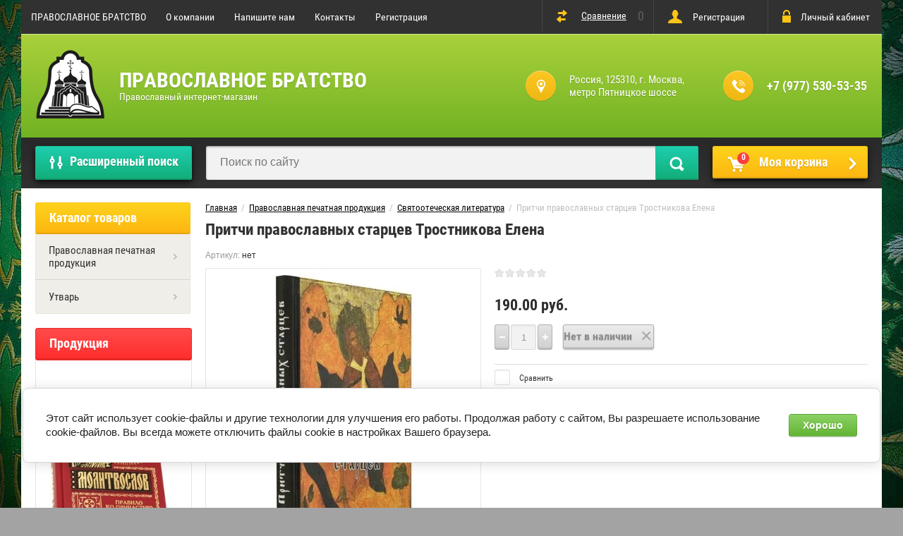

--- FILE ---
content_type: text/html; charset=utf-8
request_url: http://pravoslavnoebratstvo.ru/shop/product/pritchi-pravoslavnyh-starcev-trostnikova-elena
body_size: 14509
content:

	<!doctype html>
<html lang="ru">
<head>
<meta charset="utf-8">
<meta name="robots" content="all"/>
<title>Притчи православных старцев Тростникова Елена</title>
<!-- assets.top -->
<script src="/g/libs/nocopy/1.0.0/nocopy.for.all.js" ></script>
<meta property="og:title" content="Притчи православных старцев Тростникова Елена">
<meta name="twitter:title" content="Притчи православных старцев Тростникова Елена">
<meta property="og:description" content="Притчи православных старцев Тростникова Елена">
<meta name="twitter:description" content="Притчи православных старцев Тростникова Елена">
<meta property="og:image" content="http://pravoslavnoebratstvo.ru/thumb/2/5nU8HpkeFMNMZ0YJ6R2dhg/350r350/d/112026-1.jpg">
<meta name="twitter:image" content="http://pravoslavnoebratstvo.ru/thumb/2/5nU8HpkeFMNMZ0YJ6R2dhg/350r350/d/112026-1.jpg">
<meta property="og:image:type" content="image/jpeg">
<meta property="og:image:width" content="350">
<meta property="og:image:height" content="350">
<meta property="og:type" content="website">
<meta property="og:url" content="http://pravoslavnoebratstvo.ru/shop/product/pritchi-pravoslavnyh-starcev-trostnikova-elena">
<meta property="og:site_name" content="ПРАВОСЛАВНОЕ БРАТСТВО">
<meta name="twitter:card" content="summary">
<!-- /assets.top -->

<meta name="description" content="Притчи православных старцев Тростникова Елена">
<meta name="keywords" content="Притчи православных старцев Тростникова Елена">
<meta name="SKYPE_TOOLBAR" content="SKYPE_TOOLBAR_PARSER_COMPATIBLE">
<meta name="viewport" content="width=device-width, initial-scale=1.0, maximum-scale=1.0, user-scalable=no">
<meta name="format-detection" content="telephone=no">
<meta http-equiv="x-rim-auto-match" content="none">

<link rel="stylesheet" href="/g/css/styles_articles_tpl.css">
<script src="/g/libs/jquery/1.10.2/jquery.min.js"></script>

            <!-- 46b9544ffa2e5e73c3c971fe2ede35a5 -->
            <script src='/shared/s3/js/lang/ru.js'></script>
            <script src='/shared/s3/js/common.min.js'></script>
        <link rel='stylesheet' type='text/css' href='/shared/s3/css/calendar.css' /><link rel='stylesheet' type='text/css' href='/shared/highslide-4.1.13/highslide.min.css'/>
<script type='text/javascript' src='/shared/highslide-4.1.13/highslide-full.packed.js'></script>
<script type='text/javascript'>
hs.graphicsDir = '/shared/highslide-4.1.13/graphics/';
hs.outlineType = null;
hs.showCredits = false;
hs.lang={cssDirection:'ltr',loadingText:'Загрузка...',loadingTitle:'Кликните чтобы отменить',focusTitle:'Нажмите чтобы перенести вперёд',fullExpandTitle:'Увеличить',fullExpandText:'Полноэкранный',previousText:'Предыдущий',previousTitle:'Назад (стрелка влево)',nextText:'Далее',nextTitle:'Далее (стрелка вправо)',moveTitle:'Передвинуть',moveText:'Передвинуть',closeText:'Закрыть',closeTitle:'Закрыть (Esc)',resizeTitle:'Восстановить размер',playText:'Слайд-шоу',playTitle:'Слайд-шоу (пробел)',pauseText:'Пауза',pauseTitle:'Приостановить слайд-шоу (пробел)',number:'Изображение %1/%2',restoreTitle:'Нажмите чтобы посмотреть картинку, используйте мышь для перетаскивания. Используйте клавиши вперёд и назад'};</script>
<link rel="icon" href="/favicon.png" type="image/png">
	<link rel="apple-touch-icon" href="/thumb/2/LWXycLAsrYVHUeczKuvz_w/r/favicon.png">
	<link rel="apple-touch-icon" sizes="57x57" href="/thumb/2/cSiQoKjZkTMIo0ziQoXd3Q/57c57/favicon.png">
	<link rel="apple-touch-icon" sizes="60x60" href="/thumb/2/ADHYAP_QOPaTX7kCwZk1yQ/60c60/favicon.png">
	<link rel="apple-touch-icon" sizes="72x72" href="/thumb/2/NUeGOwT7ccqi0vKCk5c7CQ/72c72/favicon.png">
	<link rel="apple-touch-icon" sizes="76x76" href="/thumb/2/hXphuvuCGMlCNmPwtBK8JQ/76c76/favicon.png">
	<link rel="apple-touch-icon" sizes="114x114" href="/thumb/2/eu_DCr8HaH-4Fl9Q5T1Yug/114c114/favicon.png">
	<link rel="apple-touch-icon" sizes="120x120" href="/thumb/2/3MmgBXK7FEpfGfzqoDIQig/120c120/favicon.png">
	<link rel="apple-touch-icon" sizes="144x144" href="/thumb/2/j9LDtrtN_JRbLahuwp6tEA/144c144/favicon.png">
	<link rel="apple-touch-icon" sizes="152x152" href="/thumb/2/hJpSN6oEQd3e9064W7B_Jg/152c152/favicon.png">
	<link rel="apple-touch-icon" sizes="180x180" href="/thumb/2/f_vyPxiafrQ-f6zkloMaLQ/180c180/favicon.png">
	
	<meta name="msapplication-TileImage" content="/thumb/2/bmMZwZpxmRExzY98ed18Wg/c/favicon.png">
	<meta name="msapplication-square70x70logo" content="/thumb/2/u4ZCgXlIt0M0m6gZuZtRyQ/70c70/favicon.png">
	<meta name="msapplication-square150x150logo" content="/thumb/2/foNNC3kvbPYBac4AKEENng/150c150/favicon.png">
	<meta name="msapplication-wide310x150logo" content="/thumb/2/4xXaTyEaqfQGm4mLgRUUfg/310c150/favicon.png">
	<meta name="msapplication-square310x310logo" content="/thumb/2/rmdEXcb0zBLSx3J7TTuAiw/310c310/favicon.png">

<link rel='stylesheet' type='text/css' href='/t/images/__csspatch/2/patch.css'/>

<!--s3_require-->
<link rel="stylesheet" href="/g/basestyle/1.0.1/user/user.css" type="text/css"/>
<link rel="stylesheet" href="/g/basestyle/1.0.1/cookie.message/cookie.message.css" type="text/css"/>
<link rel="stylesheet" href="/g/s3/lp/css//jquery.ui.datepicker.css" type="text/css"/>
<link rel="stylesheet" href="/g/basestyle/1.0.1/user/user.green.css" type="text/css"/>
<script type="text/javascript" src="/g/basestyle/1.0.1/user/user.js" async></script>
<link rel="stylesheet" href="/g/basestyle/1.0.1/cookie.message/cookie.message.green.css" type="text/css"/>
<script type="text/javascript" src="/g/basestyle/1.0.1/cookie.message/cookie.message.js" async></script>
<!--/s3_require-->

			
		
		
		
			<link rel="stylesheet" type="text/css" href="/g/shop2v2/default/css/theme.less.css">		
			<script type="text/javascript" src="/g/printme.js"></script>
		<script type="text/javascript" src="/g/shop2v2/default/js/tpl.js"></script>
		<script type="text/javascript" src="/g/shop2v2/default/js/baron.min.js"></script>
		
			<script type="text/javascript" src="/g/shop2v2/default/js/shop2.2.js"></script>
		
	<script type="text/javascript">shop2.init({"productRefs": [],"apiHash": {"getPromoProducts":"a9f2c964607512f62f939920ab9dc727","getSearchMatches":"d40bfb1ecd8afda7a5a71a0b8b95982d","getFolderCustomFields":"3d21498625da672af2b72e6999912e07","getProductListItem":"afe7f889fd12abe8a880e9eef011c16c","cartAddItem":"a93eded2da953ec0703cb46bb5b5341d","cartRemoveItem":"be4d31f485eec559768cc98600481d38","cartUpdate":"29b94189302f991b17fce2a29d43b298","cartRemoveCoupon":"c99bbd06040d859289e544f57eb72365","cartAddCoupon":"5e957ab95f444eb5a1803e7368de3c6c","deliveryCalc":"42abb2de6329eee5598fc80ea943ce32","printOrder":"27da95f9e115ca654f3d58be1cc3286a","cancelOrder":"8fbddac0686a47c313b1499dfed0df34","cancelOrderNotify":"435126c567a6a92c5387b0650fd19b69","repeatOrder":"68986eecf63293cdc7046abe291d0bd5","paymentMethods":"4226efa1f2553345fd809b5682894456","compare":"e9ce6561cda7f2c5db58015c7e36e2a8"},"hash": null,"verId": 2004984,"mode": "product","step": "","uri": "/shop","IMAGES_DIR": "/d/","my": {"list_picture_enlarge":true,"accessory":"\u0410\u043a\u0441\u0441\u0435\u0441\u0441\u0443\u0430\u0440\u044b","kit":"\u041d\u0430\u0431\u043e\u0440","recommend":"\u0420\u0435\u043a\u043e\u043c\u0435\u043d\u0434\u0443\u0435\u043c\u044b\u0435","similar":"\u041f\u043e\u0445\u043e\u0436\u0438\u0435","modification":"\u041c\u043e\u0434\u0438\u0444\u0438\u043a\u0430\u0446\u0438\u0438","unique_values":true,"pricelist_options_toggle":true,"special_alias":"\u0421\u043f\u0435\u0446.","new_alias":"\u041d\u043e\u0432\u0438\u043d\u043a\u0430"},"shop2_cart_order_payments": 3,"cf_margin_price_enabled": 0,"maps_yandex_key":"","maps_google_key":""});</script>
<style type="text/css">.product-item-thumb {width: 172px;}.product-item-thumb .product-image, .product-item-simple .product-image {height: 162px;width: 172px;}.product-item-thumb .product-amount .amount-title {width: 76px;}.product-item-thumb .product-price {width: 122px;}.shop2-product .product-side-l {width: 389px;}.shop2-product .product-image {height: 389px;width: 389px;}.shop2-product .product-thumbnails li {width: 119px;height: 119px;}</style>
 	<link rel="stylesheet" href="/t/v980/images/theme0/theme.scss.css">

<script type='text/javascript' src="/g/s3/misc/eventable/0.0.1/s3.eventable.js"></script>
<script type='text/javascript' src="/g/s3/misc/math/0.0.1/s3.math.js"></script>
<script type='text/javascript' src="/g/s3/menu/allin/0.0.2/s3.menu.allin.js"></script>

<link rel="stylesheet" href="/g/s3/lp/css//lightgallery.min.css">
<script type='text/javascript' src="/g/s3/lp/js//lightgallery.min.js"></script>
<script type='text/javascript' src="/g/s3/lp/js//lg-zoom.min.js"></script>

<script src="/g/templates/shop2/2.53.2/js/owl.carousel.min.js" charset="utf-8"></script>
<script src="/g/templates/shop2/2.53.2/js/jquery.formstyler.min.js"></script>
<script src="/g/templates/shop2/2.53.2/js/jquery.responsiveTabs.min.js"></script>
<script src="/g/templates/shop2/2.53.2/js/animit.min.js"></script>
<script src="/g/templates/shop2/2.53.2/js/nouislider.min.js" charset="utf-8"></script>
<script src="/g/templates/shop2/2.53.2/js/one.line.menu.js"></script>
<script src="/g/s3/misc/form/1.2.0/s3.form.js"></script>
<script src="/g/templates/shop2/2.53.2/js/main.js" charset="utf-8"></script>
<!--[if lt IE 10]>
<script src="/g/libs/ie9-svg-gradient/0.0.1/ie9-svg-gradient.min.js"></script>
<script src="/g/libs/jquery-placeholder/2.0.7/jquery.placeholder.min.js"></script>
<script src="/g/libs/jquery-textshadow/0.0.1/jquery.textshadow.min.js"></script>
<script src="/g/s3/misc/ie/0.0.1/ie.js"></script>
<![endif]-->
<!--[if lt IE 9]>
<script src="/g/libs/html5shiv/html5.js"></script>
<![endif]-->
</head>
<body style="background-image: url('/d/272093_4009.jpg');" class="no-repeat">
<div class="overlay-bg"></div>
	<div class="site-wrapper">
		<div class="top-menu-onlinefix-wrapper">
			<div class="top-menu-online-scroller">
				<div class="top-menu-title">Меню</div>
				<div class="top-menu-close"></div>			
					<ul class="top-menu"><li class="opened active"><a href="/" >ПРАВОСЛАВНОЕ БРАТСТВО</a></li><li><a href="/o-kompanii" >О компании</a><ul class="level-2"><li><a href="/otzyvy-o-nas" >Отзывы о нас</a></li><li><a href="/news" >Новости</a></li><li><a href="/poleznyye-stati" >Полезные статьи</a></li></ul></li><li><a href="/napishite-nam" >Напишите нам</a></li><li><a href="/kontakty" >Контакты</a></li><li><a href="/user" >Регистрация</a></li></ul>			</div>
		</div>
		<div class="search-onlinefix-wrapper">
			<div class="search-online-scroller">
				<div class="search-online-title">Расширенный поиск </div>
				<div class="search-online-close"></div>
				<div class="search-onlinefix">
					
    
<div class="search-online-store">


	<div class="block-body">
		<form class="dropdown" action="/shop/search" enctype="multipart/form-data">
			<input type="hidden" name="sort_by" value="">

							<div class="field text">
					<label for="s[name]"></label>
					<label class="input"><input placeholder="Название" type="text" name="s[name]" id="s[name]" value=""></label>
				</div>
						
			            <div class="row search_price range_slider_wrapper">
                <div class="row-title">Цена</div>
                <div class="input_range_slider"></div>
                <div class="price_range clear-self">
                    <div class="range-input-wrap"><input name="s[price][min]" type="text" size="5" class="small low" value="0" /></div>
                    <span class="s1"></span>
                    <div class="range-input-wrap"><input name="s[price][max]" type="text" size="5" class="small hight" data-max="40000" value="200000" /></div>
                </div>   
            </div>
            
<!-- 							<div class="field dimension clear-self">
					<span class="field-title">Цена (руб.):</span><br>
					<label class="start">
						<span class="input"><input name="s[price][min]" placeholder="от" type="text" value=""></span>
					</label>
					<label class="end">
						<span class="input"><input name="s[price][max]" placeholder="до" type="text" value=""></span>
					</label>
				</div>
			 -->

							<div class="field text">
					<label class="field-title" for="s[article]">Артикул:</label>
					<label class="input"><input type="text" name="s[article]" id="s[article]" value=""></label>
				</div>
			
							<div class="field text">
					<label class="field-title" for="search_text">Текст:</label>
					<label class="input"><input type="text" name="search_text" id="search_text"  value=""></label>
				</div>
						
							<div class="field select">
					<span class="field-title">Выберите категорию:</span>
					<select name="s[folder_id]" id="s[folder_id]">
						<option value="">Все</option>
																											                            <option value="47797261" >
	                                 Православная печатная продукция
	                            </option>
	                        														                            <option value="47797661" >
	                                &raquo; Молитвословы
	                            </option>
	                        														                            <option value="47797861" >
	                                &raquo; Акафисты
	                            </option>
	                        														                            <option value="54356261" >
	                                &raquo; Псалтири
	                            </option>
	                        														                            <option value="58964061" >
	                                &raquo; Православная детская литература
	                            </option>
	                        														                            <option value="59640661" >
	                                &raquo; Священное писание
	                            </option>
	                        														                            <option value="86363061" >
	                                &raquo; Святоотеческая литература
	                            </option>
	                        														                            <option value="116449461" >
	                                &raquo; Православная художественная литература
	                            </option>
	                        														                            <option value="119472061" >
	                                &raquo; Азы православия
	                            </option>
	                        														                            <option value="86706904" >
	                                &raquo; Православные книги в кожаном переплете
	                            </option>
	                        														                            <option value="47798061" >
	                                 Утварь
	                            </option>
	                        														                            <option value="47800661" >
	                                &raquo; Свечи
	                            </option>
	                        														                            <option value="47801061" >
	                                &raquo;&raquo; Номерные
	                            </option>
	                        														                            <option value="47801261" >
	                                &raquo;&raquo; Конусные
	                            </option>
	                        														                            <option value="294005261" >
	                                &raquo;&raquo; Свечи для домашней молитвы
	                            </option>
	                        														                            <option value="8468851" >
	                                &raquo;&raquo; Сорокоустные свечи
	                            </option>
	                        														                            <option value="47801461" >
	                                &raquo; Неугасимые лампады
	                            </option>
	                        														                            <option value="47801661" >
	                                &raquo; Иконы
	                            </option>
	                        														                            <option value="69141861" >
	                                &raquo;&raquo; Иконы прямая печать
	                            </option>
	                        														                            <option value="131959461" >
	                                &raquo;&raquo; Иконы гальваника посеребрение
	                            </option>
	                        														                            <option value="131959861" >
	                                &raquo;&raquo; Иконы медь
	                            </option>
	                        														                            <option value="294735861" >
	                                &raquo; Ремни кожаные
	                            </option>
	                        														                            <option value="190126105" >
	                                &raquo; Браслеты православные
	                            </option>
	                        														                            <option value="190135705" >
	                                &raquo;&raquo; Браслеты с молитвой плетёные
	                            </option>
	                        														                            <option value="190840505" >
	                                &raquo; Православные чётки
	                            </option>
	                        											</select>
				</div>

				<div id="shop2_search_custom_fields"></div>
			
						
							<div class="field select">
					<span class="field-title">Производитель:</span>
					<select name="s[vendor_id]">
						<option value="">Все</option>          
	                    	                        <option value="5069309" >Ника</option>
	                    					</select>
				</div>
			
							<div class="field select">
					<span class="field-title">Новинка:</span>
					<select name="s[new]">
						<option value="">Все</option>
	                    <option value="1">да</option>
	                    <option value="0">нет</option>
					</select>
				</div>
			
							<div class="field select">
					<span class="field-title">Спецпредложение:</span>
					<select name="s[special]">
						<option value="">Все</option>
	                    <option value="1">да</option>
	                    <option value="0">нет</option>
					</select>
				</div>
			
							<div class="field select">
					<span class="field-title">Результатов на странице:</span>
					<select name="s[products_per_page]">
									            				            				            <option value="5">5</option>
			            				            				            <option value="20" selected="selected">20</option>
			            				            				            <option value="35">35</option>
			            				            				            <option value="50">50</option>
			            				            				            <option value="65">65</option>
			            				            				            <option value="80">80</option>
			            				            				            <option value="95">95</option>
			            					</select>
				</div>
			
			<div class="submit">
				<button type="submit" class="search-btn">Найти</button>
			</div>
		<re-captcha data-captcha="recaptcha"
     data-name="captcha"
     data-sitekey="6LcYvrMcAAAAAKyGWWuW4bP1De41Cn7t3mIjHyNN"
     data-lang="ru"
     data-rsize="invisible"
     data-type="image"
     data-theme="light"></re-captcha></form>
	</div>
</div><!-- Search Form -->				</div>
			</div>
		</div>
		<div class="categor-onlinefix-wrapper">
			<div class="categor-online-scroller">
				<div class="categor-online-title">Каталог товаров</div>
				<div class="categor-online-close"></div>
				<div class="categor-onlinefix">
					<ul class="left-categor"><li class="opened"><a href="/shop/folder/pravoslavnaya-pechatnaya-produktsiya" >Православная печатная продукция</a><ul class="level-2"><li><a href="/shop/folder/molitvoslovy" >Молитвословы</a></li><li><a href="/shop/folder/akafisty" >Акафисты</a></li><li><a href="/shop/folder/psaltiri" >Псалтири</a></li><li><a href="/shop/folder/detskaya-pravoslavnaya-literatura" >Православная детская литература</a></li><li><a href="/shop/folder/svyashennoe-pisanie" >Священное писание</a></li><li class="opened active"><a href="/shop/folder/svyatootecheskaya-literatura" >Святоотеческая литература</a></li><li><a href="/shop/folder/pravoslavnaya-khudozhestvennaya-literatura" >Православная художественная литература</a></li><li><a href="/shop/folder/azy-pravoslaviya" >Азы православия</a></li><li><a href="/shop/folder/pravoslavnye-knigi-v-kozhanom-pereplete" >Православные книги в кожаном переплете</a></li></ul></li><li><a href="/shop/folder/utvar" >Утварь</a><ul class="level-2"><li><a href="/shop/folder/svechi-nomernyye" >Свечи</a><ul class="level-3"><li><a href="/shop/folder/nomernyye" >Номерные</a></li><li><a href="/shop/folder/konusnyye" >Конусные</a></li><li><a href="/shop/folder/svechi-dlya-domashney-molitvy" >Свечи для домашней молитвы</a></li><li><a href="/shop/folder/sorokoustnye-svechi" >Сорокоустные свечи</a></li></ul></li><li><a href="/shop/folder/neugasimyye-lampady" >Неугасимые лампады</a></li><li><a href="/shop/folder/ikony" >Иконы</a><ul class="level-3"><li><a href="/shop/folder/ikony-pryamaya-pechat" >Иконы прямая печать</a></li><li><a href="/shop/folder/ikony-poserebreniye" >Иконы гальваника посеребрение</a></li><li><a href="/shop/folder/ikony-med" >Иконы медь</a></li></ul></li><li><a href="/shop/folder/remni-kozhanyye" >Ремни кожаные</a></li><li><a href="/shop/folder/braslety-pravoslavnye" >Браслеты православные</a><ul class="level-3"><li><a href="/shop/folder/braslety-s-pravoslavnoj-molitvoj" >Браслеты с молитвой плетёные</a></li></ul></li><li><a href="/shop/folder/pravoslavnye-chetki" >Православные чётки</a></li></ul></li></ul>				</div>
			</div>
		</div>
				<header role="banner" class="site-header">
			<div class="top-block">
				<div class="left-side">
					<div class="top-menu-btn"></div>
					<ul class="top-menu"><li class="opened active"><a href="/" >ПРАВОСЛАВНОЕ БРАТСТВО</a></li><li><a href="/o-kompanii" >О компании</a><ul class="level-2"><li><a href="/otzyvy-o-nas" >Отзывы о нас</a></li><li><a href="/news" >Новости</a></li><li><a href="/poleznyye-stati" >Полезные статьи</a></li></ul></li><li><a href="/napishite-nam" >Напишите нам</a></li><li><a href="/kontakty" >Контакты</a></li><li><a href="/user" >Регистрация</a></li></ul>				</div>
				<div class="right-side">
					
	
	<div class="shop2-panel" id="shop2-panel">
		<div class="shop2-panel-content">
						<a class="shop2-panel-btn disabled">Оформить заказ</a>
			
			<div class="shop2-panel-cart">
				<a class="shop2-panel-link-disabled">Корзина</a>
				<div class="shop2-panel-count">0</div>
					
				<div class="shop2-panel-total">
											пусто
									</div>
			</div>
			
							<div class="shop2-panel-compare">
					<a target="_blank" class="shop2-panel-link-disabled">Сравнение</a>
					<div class="shop2-panel-count">0</div>
				</div>
					</div>
	</div>

					<div class="block-user">
	<a href="/user/register" class="register">Регистрация</a>
	<div class="block-title">Личный кабинет</div>
	<div class="block-body">
					<form method="post" action="/user">
				<div class="block-body-in">
				<input type="hidden" name="mode" value="login">
				<div class="field name">
					<label class="input"><input type="text" name="login" id="login" tabindex="1" value="" placeholder="Логин, e-mail"></label>
				</div>
				<div class="field password clear-self">
					<label class="input pass"><input type="password" name="password" id="password" tabindex="2" value="" placeholder="Пароль"></label>
					<button type="submit">вход</button>
					<a href="/user/forgot_password" class="forgot">Забыли пароль?</a>
				</div>
				</div>
			<re-captcha data-captcha="recaptcha"
     data-name="captcha"
     data-sitekey="6LcYvrMcAAAAAKyGWWuW4bP1De41Cn7t3mIjHyNN"
     data-lang="ru"
     data-rsize="invisible"
     data-type="image"
     data-theme="light"></re-captcha></form>
			</div>
</div>				</div>
			</div>
			<div class="bot-block">
				<div class="left-side">
										<div class="logo">
						<a href="http://pravoslavnoebratstvo.ru"><img src=/thumb/2/hmouqSOt77BrnQ-OiQpf7g/100r/d/logo-pravoslavnoye-bratstvo.png alt="/"></a>
					</div>
										<div class="site-name-wrapper">
						<div class="site-name"><a href="http://pravoslavnoebratstvo.ru">ПРАВОСЛАВНОЕ БРАТСТВО</a></div>
						<div class="site-description">Православный интернет-магазин</div>
					</div>
				</div>
				<div class="right-side">
					
										<div class="site-adres">
						<span class="s1"></span>
						<span class="s2">
							Россия, 125310, г. Москва, метро Пятницкое шоссе
						</span>
					</div>
															<div class="site-phone"><span class="s1"></span>
						<span class="s2">
															<a href="tel:+7 (977) 530-53-35">+7 (977) 530-53-35</a>
													</span>
					</div>
									</div>
			</div>
		</header> <!-- .site-header -->
		<div class="search-panel-wrapper" style="margin-bottom: 20px;" >
			<div class="site-categor-btn">Каталог товаров</div>
			<div class="search-online-btn">Расширенный поиск</div>
			<div class="site-search-wrapper">
				<div class="search-online-btn">Расширенный поиск</div>
				<div class="site-search">
					<form action="/search" method="get" class="clear-self">
						<div class="form-inner clear-self">
						<button type="submit" value="найти">Найти</button>	
							<label>
								<input type="text" placeholder="Поиск по сайту" name="search" value="">
							</label>
								
						</div>
					<re-captcha data-captcha="recaptcha"
     data-name="captcha"
     data-sitekey="6LcYvrMcAAAAAKyGWWuW4bP1De41Cn7t3mIjHyNN"
     data-lang="ru"
     data-rsize="invisible"
     data-type="image"
     data-theme="light"></re-captcha></form>
				</div>
			</div>
			<div id="shop2-cart-preview">
	<a href="/shop/cart">
		
		<span>0</span>
		
		Моя корзина
	</a>
	</div><!-- Cart Preview -->		</div>
				<div class="owl-dots-wrapper"></div>
		<div class="site-container">
			<aside role="complementary" class="site-sidebar left">
				<div class="left-categor-wrapper">
					<div class="left-categor-title">Каталог товаров</div>
					<ul class="left-categor"><li class="opened"><a href="/shop/folder/pravoslavnaya-pechatnaya-produktsiya" >Православная печатная продукция</a><ul class="level-2"><li><a href="/shop/folder/molitvoslovy" >Молитвословы</a></li><li><a href="/shop/folder/akafisty" >Акафисты</a></li><li><a href="/shop/folder/psaltiri" >Псалтири</a></li><li><a href="/shop/folder/detskaya-pravoslavnaya-literatura" >Православная детская литература</a></li><li><a href="/shop/folder/svyashennoe-pisanie" >Священное писание</a></li><li class="opened active"><a href="/shop/folder/svyatootecheskaya-literatura" >Святоотеческая литература</a></li><li><a href="/shop/folder/pravoslavnaya-khudozhestvennaya-literatura" >Православная художественная литература</a></li><li><a href="/shop/folder/azy-pravoslaviya" >Азы православия</a></li><li><a href="/shop/folder/pravoslavnye-knigi-v-kozhanom-pereplete" >Православные книги в кожаном переплете</a></li></ul></li><li><a href="/shop/folder/utvar" >Утварь</a><ul class="level-2"><li><a href="/shop/folder/svechi-nomernyye" >Свечи</a><ul class="level-3"><li><a href="/shop/folder/nomernyye" >Номерные</a></li><li><a href="/shop/folder/konusnyye" >Конусные</a></li><li><a href="/shop/folder/svechi-dlya-domashney-molitvy" >Свечи для домашней молитвы</a></li><li><a href="/shop/folder/sorokoustnye-svechi" >Сорокоустные свечи</a></li></ul></li><li><a href="/shop/folder/neugasimyye-lampady" >Неугасимые лампады</a></li><li><a href="/shop/folder/ikony" >Иконы</a><ul class="level-3"><li><a href="/shop/folder/ikony-pryamaya-pechat" >Иконы прямая печать</a></li><li><a href="/shop/folder/ikony-poserebreniye" >Иконы гальваника посеребрение</a></li><li><a href="/shop/folder/ikony-med" >Иконы медь</a></li></ul></li><li><a href="/shop/folder/remni-kozhanyye" >Ремни кожаные</a></li><li><a href="/shop/folder/braslety-pravoslavnye" >Браслеты православные</a><ul class="level-3"><li><a href="/shop/folder/braslety-s-pravoslavnoj-molitvoj" >Браслеты с молитвой плетёные</a></li></ul></li><li><a href="/shop/folder/pravoslavnye-chetki" >Православные чётки</a></li></ul></li></ul>				</div>
								<div class="edit-block">
					<div class="edit-block-title">Продукция</div>
					<div class="edit-block-body"><p>&nbsp;</p>

<p>&nbsp;</p>

<p><a href="/shop/folder/molitvoslovy"><img alt="1-0364" height="300" src="/thumb/2/9E53T3pyWq6dgU9Rab_jwg/360r300/d/1-0364.jpg" style="border-width: 0" width="229" /></a></p>

<p>&nbsp;</p>

<p>&nbsp;</p>

<p><a href="/shop/folder/akafisty"><img alt="696d3b81ac00c1e9a392cd34c035568d" height="300" src="/thumb/2/ipG0_C2bZGlWBP-uQiaZkA/360r300/d/696d3b81ac00c1e9a392cd34c035568d.jpg" style="border-width: 0" width="201" /></a></p>

<p>&nbsp;</p>

<p>&nbsp;</p>

<p><a href="/shop/folder/psaltiri"><img alt="1021199816" height="300" src="/thumb/2/itZMgjGA8srRaFQQCuCQeA/360r300/d/1021199816.jpg" style="border-width: 0" width="201" /></a></p>

<p>&nbsp;</p>

<p>&nbsp;</p>

<p>&nbsp;</p>

<p><a href="/shop/folder/detskaya-pravoslavnaya-literatura"><img alt="pravoslavnyj-bukvar-dlya-malyshej-i-ih-roditelej-16582-449984" height="300" src="/thumb/2/syoy-5QFWEcr47Qp5JLj2w/360r300/d/pravoslavnyj-bukvar-dlya-malyshej-i-ih-roditelej-16582-449984.jpg" style="border-width: 0" width="200" /></a></p>

<p>&nbsp;</p>

<p>&nbsp;</p>

<p>&nbsp;</p>

<p><a href="/shop/folder/svyashennoe-pisanie"><img alt="bibliya-knigi-svyaschennogo-pisaniya-vethogo-i-novogo-zaveta-na-russkom-sinodal-nyy-perevod--95049-467519" height="300" src="/thumb/2/ghKR_MLk6PzwIVR2QkI6wA/360r300/d/bibliya-knigi-svyaschennogo-pisaniya-vethogo-i-novogo-zaveta-na-russkom-sinodal-nyy-perevod_95049-467519.jpg" style="border-width: 0" width="200" /></a></p>

<p>&nbsp;</p>

<p>&nbsp;</p>

<p>&nbsp;</p>

<p><a href="/shop/folder/svyatootecheskaya-literatura"><img alt="111589-1" height="300" src="/thumb/2/eRF21EBZSm8OsKHnvEtpeQ/360r300/d/111589-1.jpg" style="border-width: 0" width="150" /></a></p>

<p>&nbsp;</p>

<p>&nbsp;</p>

<p><a href="/shop/folder/pravoslavnaya-khudozhestvennaya-literatura"><img alt="otets_arseniy" height="300" src="/thumb/2/gvmEwnfL7bJMRsfqCftzYg/360r300/d/otets_arseniy_0.jpg" style="border-width: 0" width="220" /></a></p>

<p>&nbsp;</p>

<p>&nbsp;</p>

<p>&nbsp;</p>

<p><a href="/shop/folder/azy-pravoslaviya"><img alt="azy-pravoslaviya-rukovodstvo-obretshim-veru-1793-468055" class="" src="/thumb/2/Ag_gRY3VJ2ttqGN2LzD_wg/360r300/d/azy-pravoslaviya-rukovodstvo-obretshim-veru-1793-468055.jpg" style="border-width:0" title="" /></a></p>

<p>&nbsp;</p>

<p><a href="/shop/folder/ikony-pryamaya-pechat"><img alt="pramaya1_250x250" src="/thumb/2/xw6K4ANrtORIOI33QDKoWA/360r300/d/pramaya1_250x250.jpg" style="border-width: 0px; width: 234px; height: 212px;" title="ИКОНЫ ПРЯМАЯ ПЕЧАТЬ" /></a></p>

<p>&nbsp;</p>

<p><a href="/shop/folder/ikony-poserebreniye"><img alt="241412" src="/thumb/2/KBulWFafVDTd4gmdI6ZKKQ/360r300/d/241412.jpg" style="border-width: 0px; width: 200px; height: 300px;" title="ИКОНЫ ПОСЕРЕБРЕНИЕ" /></a></p>

<p>&nbsp;</p>

<p><a href="/shop/folder/ikony-med"><img alt="23440_0_01" src="/thumb/2/2pEII48tUE-wLvA3v05pmw/180r160/d/23440_0_01.jpg" style="border-width: 0px; width: 180px; height: 129px;" title="ИКОНЫ МЕДЬ" /></a></p>

<p>&nbsp;</p>

<p><a href="/shop/folder/nomernyye"><img alt="fdd031fda27e45b9e8daffbe250e21fb" src="/thumb/2/3TMnno7D8bRlSZZwZBKeFg/580r450/d/fdd031fda27e45b9e8daffbe250e21fb.jpg" style="border-width: 0px; width: 237px; height: 274px;" title="СВЕЧИ НОМЕРНЫЕ" /></a></p>

<p>&nbsp;</p>

<p><a href="/shop/folder/konusnyye"><img alt="261373373_w640_h640_img_2680" src="/thumb/2/f3UjqoWKOA7ysyKJ0Qu2ww/360r300/d/261373373_w640_h640_img_2680.jpg" style="border-width: 0px; width: 234px; height: 206px;" title="СВЕЧИ КОНУСНЫЕ" /></a></p>

<p>&nbsp;</p>

<p>&nbsp;</p>

<div id="" style="left: 21px; top: 207px;">&nbsp;</div>

<div id="" style="left: 21px; top: 869px;">&nbsp;</div>

<div id="" style="left: 21px; top: 1054px;">&nbsp;</div>

<div id="" style="left: 20px; top: 20px;">&nbsp;</div>

<div id="" style="left: 21px; top: 21px;">&nbsp;</div>

<div id="" style="left: 21px; top: 21px;">&nbsp;</div>

<div id="" style="left: 20px; top: 986px;">&nbsp;</div>

<div id="" style="left: 21px; top: 2544px;">&nbsp;</div>

<div id="" style="left: 21px; top: 2306px;">&nbsp;</div></div>
				</div>
							</aside> <!-- .site-sidebar.left -->
			

			<main role="main" class="site-main">
									
<div class="site-path" data-url="/"><a href="/">Главная</a>  /  <a href="/shop/folder/pravoslavnaya-pechatnaya-produktsiya">Православная печатная продукция</a>  /  <a href="/shop/folder/svyatootecheskaya-literatura">Святоотеческая литература</a>  /  Притчи православных старцев Тростникова Елена</div>					<h1>Притчи православных старцев Тростникова Елена</h1>
				
				
	<div class="shop2-cookies-disabled shop2-warning hide"></div>
	
	
	
		
							
			
							
			
							
			
		
					


	
					
	
	
					<div class="shop2-product-article"><span>Артикул:</span> нет</div>
	
	<form 
	method="post" 
	action="/shop?mode=cart&amp;action=add" 
	accept-charset="utf-8"
	class="shop-product clear-self">

	<input type="hidden" name="kind_id" value="202440701"/>
	<input type="hidden" name="product_id" value="171513101"/>
	<input type="hidden" name="meta" value='null'/>
	
	<div class="product-side-l">
		<div class="product-image" title="Притчи православных старцев Тростникова Елена">
			 	 								<a href="/d/112026-1.jpg" class="product-image-a">
				  <img src="/thumb/2/lJLVjomtFQYWoVhHZXND2g/389r389/d/112026-1.jpg"  />
				</a>
													<div class="verticalMiddle"></div>
		</div>	 
			</div>

	<div class="product-side-r">
		<div class="form-add">
			<div class="product-price">
				<div class="stars-wrap">
						
	
	<div class="tpl-rating-block">Рейтинг:<div class="tpl-stars"><div class="tpl-rating" style="width: 0%;"></div></div>(0 голосов)</div>

					</div>
									<div class="new_flags" style="padding: 0 0 10px;">
											</div>
												<div class="roduct-price-wrapper">
						<div class="price-current">
		<strong>190.00</strong> руб.			</div>
						
				</div>
													<div class="shop-product-button-wrapper">
						
	<div class="product-amount">
					<div class="amount-title">Количество:</div>
							<div class="shop2-product-amount disabled">
				<button type="button" class="mi" disabled="disabled"></button><input type="text" maxlength="4" disabled="disabled" value="1" /><button type="button" class="pl" disabled="disabled"></button>
			</div>
			</div>
						
			<button class="shop-product-button type-3 notavailable" 
		disabled="disabled" type="submit">
		<span class="s1">Нет в наличии</span><span class="s2"></span>
		</button>
	
							
					</div>
							</div>
			
			
 
		
			<ul class="product-options">
			<div class="product-compare">
			<span class="s1"></span>
			<label>
				<input type="checkbox" value="202440701"/>
				Сравнить
			</label>
		</div>
		
</ul>
	
							<div class="yashare">
					<script src="https://yastatic.net/es5-shims/0.0.2/es5-shims.min.js"></script>
					<script src="https://yastatic.net/share2/share.js"></script>
				
					
					<style type="text/css">
						div.yashare span.b-share a.b-share__handle img,
						div.yashare span.b-share a.b-share__handle span {
							background-image: url("https://yandex.st/share/static/b-share-icon.png");
						}
					</style>
					
					<span class="yashare-header">поделиться</span>
					
					<div class="ya-share2" data-services="messenger,vkontakte,odnoklassniki,telegram,viber,whatsapp"></div>
				</div>
				
		</div>
	</div>
<re-captcha data-captcha="recaptcha"
     data-name="captcha"
     data-sitekey="6LcYvrMcAAAAAKyGWWuW4bP1De41Cn7t3mIjHyNN"
     data-lang="ru"
     data-rsize="invisible"
     data-type="image"
     data-theme="light"></re-captcha></form><!-- Product -->

	



	<div id="product_tabs" class="shop-product-data">
					<ul class="shop-product-tabs">
				<li class="active-tab"><a href="#shop2-tabs-1">Описание</a></li><li data-comments="comments_li" ><a href="#shop2-tabs-01">Отзывы</a></li>
			</ul>

						<div class="shop-product-desc">

								<div class="desc-area active-area" id="shop2-tabs-1">
					<div class="desc-area-body">
						<h1>Эти удивительные короткие рассказы одновременно просты и не просты. И чем больше вопросов порождает притча, тем она значимее, - и именно притчи Христовы и наследующие им&nbsp;<em>Притчи православных старцев</em>&nbsp;остаются для нас и вечным вопросом, и вечным ответом.</h1>
					</div>
					<div class="shop2-clear-container"></div>
				</div>
								
				
				
				
								
				
				
				

				<div class="desc-area " id="shop2-tabs-01">
					<div class="tpl-comments-wrapper">
						<div class="comments">
	
	
	
			    
		
			<div class="tpl-block-header">Оставьте отзыв</div>

			<div class="tpl-info">
				Заполните обязательные поля <span class="tpl-required">*</span>.
			</div>

			<form action="" method="post" class="tpl-form comments-form">
															<input type="hidden" name="comment_id" value="" />
														 

						<div class="tpl-field">
							<label class="tpl-title" for="d[1]">
								Имя:
																	<span class="tpl-required">*</span>
																							</label>
							
							<div class="tpl-value">
																	<input type="text" size="40" name="author_name" maxlength="" value ="" />
															</div>

							
						</div>
														 

						<div class="tpl-field">
							<label class="tpl-title" for="d[1]">
								E-mail:
																							</label>
							
							<div class="tpl-value">
																	<input type="text" size="40" name="author" maxlength="" value ="" />
															</div>

							
						</div>
														 

						<div class="tpl-field">
							<label class="tpl-title" for="d[1]">
								Комментарий:
																	<span class="tpl-required">*</span>
																							</label>
							
							<div class="tpl-value">
																	<textarea cols="55" rows="10" name="text"></textarea>
															</div>

							
						</div>
														 

						<div class="tpl-field">
							<label class="tpl-title" for="d[1]">
								Оценка:
																							</label>
							
							<div class="tpl-value">
																	
																			<div class="tpl-stars">
											<span>1</span>
											<span>2</span>
											<span>3</span>
											<span>4</span>
											<span>5</span>
											<input name="rating" type="hidden" value="0" />
										</div>
									
															</div>

							
						</div>
									
				<div class="tpl-field">
					<input type="submit" class="tpl-button tpl-button-big" value="Отправить" />
				</div>

			<re-captcha data-captcha="recaptcha"
     data-name="captcha"
     data-sitekey="6LcYvrMcAAAAAKyGWWuW4bP1De41Cn7t3mIjHyNN"
     data-lang="ru"
     data-rsize="invisible"
     data-type="image"
     data-theme="light"></re-captcha></form>
		
	</div>
					</div>
					<div class="shop2-clear-container"></div>
				</div>

			</div><!-- Product Desc -->
		
				<div class="shop2-clear-container"></div>
	</div>


<div class="clear-self"></div>
<div class="product-item-collections-blocks-wrapper">
	<div class="product-item-collections-blocks-in">
			
	</div>
</div>

		<p><a href="javascript:shop2.back()" class="shop2-btn shop2-btn-back">Назад</a></p>

	


	

					<div class="miid-newa-wrapper">
					<div class="news-wrap">
						<div class="news-name"><span>Новости</span> <a href="/news">Все новости</a></div>
						<div class="news-block-wrap">
																					<article class="news-block">
								<div class="news-block-in">
									<time class="news-date" datetime=""></time>
																		<div class="news-title"><a href="/news/article_post/pravoslavnaya-kniga-v-zhizni-sovremennogo-cheloveka">ПРАВОСЛАВНАЯ КНИГА В ЖИЗНИ СОВРЕМЕННОГО ЧЕЛОВЕКА</a></div>
									<div class="news-anonce"><strong>14 марта, отмечается день православной книги. Именно в этот день 1564 года была выпущена первая на Руси печатная книга Ивана Федорова &laquo;Апостол&raquo;. Поговорим о том, что такое православная книга сегодня и какое место она занимает в жизни современного человека.</strong></div>
								</div>
							</article>
																												<article class="news-block">
								<div class="news-block-in">
									<time class="news-date" datetime=""></time>
																		<div class="news-title"><a href="/news/article_post/chto-takoe-pravoslavnaya-literatura-chto-pochitat-pravoslavnomu-o-sovremennoj-pravoslavnoj-literature">Что такое православная литература? Что почитать православному? О современной православной литературе</a></div>
									<div class="news-anonce"><h1>Итак, что же такое православная литература? В 2014 году на площадке НКЦ прошел&nbsp;первый христианский фестиваль искусств &laquo;Пою Богу моему&raquo;, на котором выступали различные певцы, музыканты, художники и фотографы. На литературной секции православные авторы читали свои стихи и обсуждали различные темы православной поэзии. И каждый автор пытался ответить на вопрос, что же такое православная поэзия. В результате сложилось мнение, что православная поэзия, это, во-первых, поэзия православных авторов. Во-вторых, это поэзия, связанная с темой Православия. В-третьих, это любая поэзия любых авторов, призывающая к любви и добру.</h1>

<p>&nbsp;</p></div>
								</div>
							</article>
																				</div>
					</div>
				</div>
							</main> <!-- .site-main -->
		</div>

		<footer role="contentinfo" class="site-footer">
			
			<ul class="bot-menu"><li class="opened active"><a href="/" >ПРАВОСЛАВНОЕ БРАТСТВО</a></li><li><a href="/o-kompanii" >О компании</a></li><li><a href="/napishite-nam" >Напишите нам</a></li><li><a href="/kontakty" >Контакты</a></li><li><a href="/user" >Регистрация</a></li></ul>
			<div class="top-block">
								<div class="site-phone"><span class="s1"></span>
					<span class="s2">
													<a href="tel:+7 (977) 530-53-35">+7 (977) 530-53-35</a>
											</span>
				</div>
												<div class="site-adres">
					<span class="s1"></span>
					<span class="s2">
						Россия, 125310, г. Москва, метро Пятницкое шоссе
					</span>
				</div>
				
								<div class="soc-block-wr">
					<div class="soc-block-title"></div>
										<a target="_blank" href="https://vk.com/pravoslavnoebratstvorus"><img src="/thumb/2/B97j7lwmfZwhroKmlFzNXw/30r30/d/3bd58fe9-98bc-4df6-83ec-4668fba2cdef.png" alt="Vkontakte"></a>
										<a target="_blank" href="https://www.instagram.com/pravoslavnoebratstvo/"><img src="/thumb/2/Ey7puDiNVaYXFUzQ31Ew-w/30r30/d/1b7d3844-6537-44ab-b9d4-2c9d42852e76.png" alt="Instagram"></a>
										<a target="_blank" href="https://ok.ru/profile/574216570481"><img src="/thumb/2/-v7p1DR_V2bJDv0A2iFqIg/30r30/d/327b26b7-75c4-40e8-b288-0cc6a3990767.png" alt="Одноклассники"></a>
									</div>
							</div>
			<div class="bot-block">
				<div class="site-name">								&copy; 2018&nbsp;ПРАВОСЛАВНОЕ БРАТСТВО</div>
				
				<div class="site-copuright"><span style='font-size:14px;' class='copyright'><!--noindex--> <span style="text-decoration:underline; cursor: pointer;" onclick="javascript:window.open('https://megagr'+'oup.ru/?utm_referrer='+location.hostname)" class="copyright">Мегагрупп.ру</span> <!--/noindex--></span></div>
									<div class="site-counters">
						<!--LiveInternet counter--><script type="text/javascript">
document.write("<a href='//www.liveinternet.ru/click' "+
"target=_blank><img src='//counter.yadro.ru/hit?t52.3;r"+
escape(document.referrer)+((typeof(screen)=="undefined")?"":
";s"+screen.width+"*"+screen.height+"*"+(screen.colorDepth?
screen.colorDepth:screen.pixelDepth))+";u"+escape(document.URL)+
";h"+escape(document.title.substring(0,150))+";"+Math.random()+
"' alt='' title='LiveInternet: показано число просмотров и"+
" посетителей за 24 часа' "+
"border='0' width='88' height='31'><\/a>")
</script><!--/LiveInternet-->
<!--__INFO2026-01-22 01:18:45INFO__-->

					</div>
							</div>
		</footer> <!-- .site-footer -->
	</div>
	<script src="/t/v980/images/js/flexFix.js"></script>

<!-- assets.bottom -->
<!-- </noscript></script></style> -->
<script src="/my/s3/js/site.min.js?1768978399" ></script>
<script src="https://cp.onicon.ru/loader/5addf69c2866883a618b45ea.js" data-auto async></script>
<script >/*<![CDATA[*/
var megacounter_key="68064eee118786a35b27e1eee806bdb0";
(function(d){
    var s = d.createElement("script");
    s.src = "//counter.megagroup.ru/loader.js?"+new Date().getTime();
    s.async = true;
    d.getElementsByTagName("head")[0].appendChild(s);
})(document);
/*]]>*/</script>


					<!--noindex-->
		<div id="s3-cookie-message" class="s3-cookie-message-wrap">
			<div class="s3-cookie-message">
				<div class="s3-cookie-message__text">
					Этот сайт использует cookie-файлы и другие технологии для улучшения его работы. Продолжая работу с сайтом, Вы разрешаете использование cookie-файлов. Вы всегда можете отключить файлы cookie в настройках Вашего браузера.
				</div>
				<div class="s3-cookie-message__btn">
					<div id="s3-cookie-message__btn" class="g-button">
						Хорошо
					</div>
				</div>
			</div>
		</div>
		<!--/noindex-->
	
<script >/*<![CDATA[*/
$ite.start({"sid":1992326,"vid":2004984,"aid":2361168,"stid":4,"cp":21,"active":true,"domain":"pravoslavnoebratstvo.ru","lang":"ru","trusted":false,"debug":false,"captcha":3});
/*]]>*/</script>
<!-- /assets.bottom -->
</body>
<!-- ID -->

</html>


--- FILE ---
content_type: text/css
request_url: http://pravoslavnoebratstvo.ru/t/v980/images/theme0/theme.scss.css
body_size: 47187
content:
@charset "utf-8";
html {
  font-family: sans-serif;
  -ms-text-size-adjust: 100%;
  -webkit-text-size-adjust: 100%;
  overflow-y: scroll; }

body {
  margin: 0; }

article, aside, details, figcaption, figure, footer, header, hgroup, main, menu, nav, section, summary {
  display: block; }

audio, canvas, progress, video {
  display: inline-block;
  vertical-align: baseline; }

audio:not([controls]) {
  display: none;
  height: 0; }

[hidden], template {
  display: none; }

a {
  background-color: transparent; }

a:active, a:hover {
  outline: 0; }

abbr[title] {
  border-bottom: 1px dotted; }

b, strong {
  font-weight: 700; }

dfn {
  font-style: italic; }

h1 {
  font-size: 2em;
  margin: 0.67em 0; }

mark {
  background: #ff0;
  color: #000; }

small {
  font-size: 80%; }

sub, sup {
  font-size: 75%;
  line-height: 0;
  position: relative;
  vertical-align: baseline; }

sup {
  top: -0.5em; }

sub {
  bottom: -0.25em; }

img {
  border: 0; }

svg:not(:root) {
  overflow: hidden; }

figure {
  margin: 1em 40px; }

hr {
  box-sizing: content-box;
  height: 0; }

pre {
  overflow: auto; }

code, kbd, pre, samp {
  font-family: monospace, monospace;
  font-size: 1em; }

button, input, optgroup, select, textarea {
  font: inherit;
  margin: 0; }

button {
  overflow: visible; }

button, select {
  text-transform: none; }

button, html input[type="button"], input[type="reset"], input[type="submit"] {
  -webkit-appearance: button;
  cursor: pointer; }

button[disabled], html input[disabled] {
  cursor: default; }

button::-moz-focus-inner, input::-moz-focus-inner {
  border: 0;
  padding: 0; }

input {
  line-height: normal; }

input[type="checkbox"], input[type="radio"] {
  box-sizing: border-box;
  padding: 0; }

input[type="number"]::-webkit-inner-spin-button, input[type="number"]::-webkit-outer-spin-button {
  height: auto; }

input[type="search"] {
  -webkit-appearance: textfield;
  box-sizing: content-box; }

input[type="search"]::-webkit-search-cancel-button, input[type="search"]::-webkit-search-decoration {
  -webkit-appearance: none; }

fieldset {
  border: 1px solid silver;
  margin: 0 2px;
  padding: 0.35em 0.625em 0.75em; }

legend {
  border: 0;
  padding: 0; }

textarea {
  overflow: auto; }

optgroup {
  font-weight: 700; }

table {
  border-collapse: collapse; }
/*border-spacing:0*/
/*td,th{padding:0}*/
@media print {
  * {
    background: transparent !important;
    color: #000 !important;
    box-shadow: none !important;
    text-shadow: none !important; }

  a, a:visited {
    text-decoration: underline; }

  a[href]:after {
    content: " (" attr(href) ")"; }

  abbr[title]:after {
    content: " (" attr(title) ")"; }

  pre, blockquote {
    border: 1px solid #999;
    page-break-inside: avoid; }

  thead {
    display: table-header-group; }

  tr, img {
    page-break-inside: avoid; }

  img {
    max-width: 100% !important; }

  @page {
    margin: 0.5cm; }

  p, h2, h3 {
    orphans: 3;
    widows: 3; }

  h2, h3 {
    page-break-after: avoid; } }

.hide {
  display: none; }

.show {
  display: block; }

.invisible {
  visibility: hidden; }

.visible {
  visibility: visible; }

.reset-indents {
  padding: 0;
  margin: 0; }

.reset-font {
  line-height: 0;
  font-size: 0; }

.clear-list {
  list-style: none;
  padding: 0;
  margin: 0; }

.clearfix:before, .clearfix:after {
  display: table;
  content: "";
  line-height: 0;
  font-size: 0; }
  .clearfix:after {
    clear: both; }

.clear {
  visibility: hidden;
  clear: both;
  height: 0;
  font-size: 1px;
  line-height: 0; }

.clear-self::after {
  display: block;
  visibility: hidden;
  clear: both;
  height: 0;
  content: ''; }

.thumb, .YMaps, .ymaps-map {
  color: #000; }

.table {
  display: table; }
  .table .tr {
    display: table-row; }
    .table .tr .td {
      display: table-cell; }

.table0, .table1, .table2 {
  border-collapse: collapse; }
  .table0 td, .table1 td, .table2 td {
    padding: 0.5em; }

.table1, .table2 {
  border: 1px solid #afafaf; }
  .table1 td, .table2 td, .table1 th, .table2 th {
    border: 1px solid #afafaf; }

.table2 th {
  padding: 0.5em;
  color: #fff;
  background: #f00; }

html, body {
  height: 100%; }

html {
  font-size: 16px; }

body {
  position: relative;
  min-width: 320px;
  text-align: left;
  color: #313131;
  background: #a3a3a3;
  font-family: Arial, Helvetica, sans-serif;
  line-height: 1.25; }
  body.no-repeat {
    background-repeat: no-repeat;
    -webkit-background-size: cover;
    background-size: cover;
    background-attachment: fixed; }
    @media all and (max-width: 1200px) {
  body.no-repeat {
    background: #a3a3a3 !important; } }

h1, h2, h3, h4, h5, h6 {
  color: #313131;
  font-family: "RobotoCondensed";
  font-weight: 700;
  font-style: normal; }

h1 {
  margin-top: 0;
  font-size: 23px; }

h2 {
  font-size: 21px; }

h3 {
  font-size: 19px; }

h4 {
  font-size: 17px; }

h5 {
  font-size: 15px; }

h6 {
  font-size: 13; }

px h5, h6 {
  font-weight: bold; }

a {
  text-decoration: underline;
  color: #5db1dc; }

a:hover {
  text-decoration: none; }

a img {
  border-color: #313131; }

.overlay-bg {
  opacity: 0;
  visibility: hidden; }
  .overlay-bg.active {
    position: fixed;
    top: 0;
    left: 0;
    right: 0;
    bottom: 0;
    opacity: 1;
    visibility: visible;
    z-index: 5;
    background: rgba(0, 0, 0, 0.5); }

img, textarea, object, object embed, .table-wrapper {
  max-width: 100%; }

.table-wrapper {
  overflow: auto; }

img {
  height: auto; }

table img {
  max-width: none; }

* {
  -webkit-tap-highlight-color: rgba(0, 0, 0, 0); }

.site-path {
  margin-bottom: 10px;
  white-space: pre-wrap;
  line-height: 1;
  color: #bebebe;
  font: 400 13px "RobotoCondensed"; }

.site-header a img, .site-sidebar a img, .site-footer a img {
  border: none; }

.site-header p, .site-footer p {
  margin: 0; }

.site-sidebar p:first-child {
  margin-top: 0; }
  .site-sidebar p:last-child {
    border-bottom: 0; }

input[type="text"], input[type="password"], input[type="email"], textarea {
  -webkit-appearance: none;
  background-color: #f6f5f1;
  border: 1px solid #d8d6d0;
  border-radius: 3px;
  padding: 0 12px;
  height: 36px;
  box-shadow: inset 0 2px 3px rgba(0, 0, 0, 0.05);
  -webkit-box-sizing: border-box;
  -moz-box-sizing: border-box;
  box-sizing: border-box; }
  @media all and (max-width: 580px) {
  input[type="text"], input[type="password"], input[type="email"], textarea {
    max-width: 100%;
    width: 100%; } }
  input[type="text"]:hover, input[type="password"]:hover, input[type="email"]:hover, textarea:hover {
    background-color: #fafaf8;
    border: 1px solid #93cbd7;
    border-radius: 3px;
    box-shadow: inset 0 2px 3px rgba(0, 0, 0, 0.05); }
  input[type="text"]:focus, input[type="password"]:focus, input[type="email"]:focus, textarea:focus {
    background-color: #fafaf8;
    border: 1px solid #93cbd7;
    border-radius: 3px;
    box-shadow: inset 0 2px 3px rgba(0, 0, 0, 0.05); }

textarea {
  height: auto; }

.noUi-target, .noUi-target * {
  -moz-box-sizing: border-box;
  box-sizing: border-box;
  -webkit-user-select: none;
  -moz-user-select: none;
  -ms-user-select: none;
  -webkit-touch-callout: none;
  -ms-touch-action: none; }

.noUi-target {
  position: relative;
  direction: ltr; }

.noUi-base {
  position: relative;
  width: 100%;
  height: 100%; }

.noUi-origin {
  position: absolute;
  top: 0;
  right: 0;
  bottom: 0;
  left: 0; }

.noUi-handle {
  position: relative;
  z-index: 1; }

.noUi-stacking .noUi-handle {
  z-index: 10; }

.noUi-state-tap .noUi-origin {
  -webkit-transition: left 0.3s, top 0.3s;
  transition: left 0.3s, top 0.3s; }

.noUi-state-drag * {
  cursor: inherit !important; }

.noUi-base {
  -webkit-transform: translate3d(0, 0, 0);
  transform: translate3d(0, 0, 0); }

.noUi-horizontal {
  height: 16px; }

.noUi-dragable {
  cursor: w-resize; }

.noUi-vertical .noUi-dragable {
  cursor: n-resize; }

[disabled].noUi-connect {
  background: #b8b8b8; }

[disabled] .noUi-handle, [disabled].noUi-origin {
  cursor: not-allowed; }

.noUi-pips, .noUi-pips * {
  -moz-box-sizing: border-box;
  box-sizing: border-box; }

.owl-stage-outer {
  position: relative;
  overflow: hidden; }

.owl-stage {
  position: relative; }

.owl-item {
  position: relative;
  display: inline-block;
  vertical-align: top;
  min-height: 1px;
  -webkit-tap-highlight-color: transparent;
  -webkit-touch-callout: none;
  -webkit-user-select: none;
  -moz-user-select: none;
  -ms-user-select: none;
  user-select: none; }

.owl-nav.disabled, .owl-dots.disabled {
  display: none; }

.noUi-horizontal {
  height: 3px;
  background-color: #d2d2d2;
  margin: 0 10px 18px 8px; }
  .noUi-horizontal .noUi-origin.noUi-background {
    background-color: #e5e5e5;
    height: 3px; }
  .noUi-horizontal .noUi-connect {
    background-color: #8dc12f; }
  .noUi-horizontal .noUi-handle {
    width: 19px;
    height: 19px;
    left: -8px;
    top: 50%;
    margin-top: -11px;
    cursor: pointer;
    border-radius: 50%;
    background-color: #fdc416;
    border: 1px solid #e1a51a;
    box-shadow: 0 1px 3px rgba(0, 0, 0, 0.22);
    background-image: -webkit-gradient(linear, left bottom, left top, color-stop(0%, blend-ovrlay(rgba(0, 0, 0, 0.6), #fdc416)), color-stop(100%, blend-ovrlay(rgba(255, 255, 255, 0.6), #fdc416)));
    background-image: -o-linear-gradient(bottom, blend-ovrlay(rgba(0, 0, 0, 0.6), #fdc416) 0%, blend-ovrlay(rgba(255, 255, 255, 0.6), #fdc416) 100%);
    background-image: -moz-linear-gradient(bottom, blend-ovrlay(rgba(0, 0, 0, 0.6), #fdc416) 0%, blend-ovrlay(rgba(255, 255, 255, 0.6), #fdc416) 100%);
    background-image: -webkit-linear-gradient(bottom, blend-ovrlay(rgba(0, 0, 0, 0.6), #fdc416) 0%, blend-ovrlay(rgba(255, 255, 255, 0.6), #fdc416) 100%);
    background-image: -ms-linear-gradient(bottom, blend-ovrlay(rgba(0, 0, 0, 0.6), #fdc416) 0%, blend-ovrlay(rgba(255, 255, 255, 0.6), #fdc416) 100%);
    background-image: linear-gradient(to top, blend-ovrlay(rgba(0, 0, 0, 0.6), #fdc416) 0%, blend-ovrlay(rgba(255, 255, 255, 0.6), #fdc416) 100%);
    -pie-background: linear-gradient(to top, blend-ovrlay(rgba(0, 0, 0, 0.6), #fdc416) 0%, blend-ovrlay(rgba(255, 255, 255, 0.6), #fdc416) 100%);
    -webkit-transition: box-shadow 0.3s ease-in-out;
    -moz-transition: box-shadow 0.3s ease-in-out;
    -o-transition: box-shadow 0.3s ease-in-out;
    -ms-transition: box-shadow 0.3s ease-in-out;
    transition: box-shadow 0.3s ease-in-out; }
  .noUi-horizontal .noUi-handle.noUi-handle-lower {
    margin-top: -11px; }
  .noUi-horizontal .noUi-handle.noUi-active {
    box-shadow: 0 0 0 5px rgba(0, 0, 0, 0.1); }

.shop2-color-ext-options .shop2-color-ext-selected {
  background-color: #f0f0f0 !important;
  border-radius: 3px;
  border: 1px solid transparent;
  box-shadow: inset 0 1px 3px rgba(0, 0, 0, 0.15); }
  .shop2-color-ext-options .shop2-color-ext-selected ins {
    display: none; }

.jq-selectbox, .shop2-color-ext-select {
  display: block !important;
  text-align: left;
  line-height: 1;
  position: relative;
  background-color: #f6f5f1;
  border: 1px solid #d8d6d0;
  border-radius: 3px;
  box-shadow: inset 0 2px 3px rgba(0, 0, 0, 0.05); }
  .jq-selectbox:hover, .shop2-color-ext-select:hover {
    background-color: rgba(246, 245, 241, 0.5);
    border: 1px solid #d8d6d0;
    border-radius: 3px;
    box-shadow: inset 0 2px 3px rgba(0, 0, 0, 0.05); }
  .jq-selectbox .jq-selectbox__select-text, .shop2-color-ext-select .jq-selectbox__select-text {
    margin-right: 29px;
    padding: 8px 12px 10px 9px;
    font: 400 14px "RobotoCondensed"; }
  @media all and (max-width: 540px) {
    .jq-selectbox .jq-selectbox__select-text, .shop2-color-ext-select .jq-selectbox__select-text {
      max-width: 180px; } }
  .jq-selectbox.opened, .shop2-color-ext-select.opened {
    background-color: #fafaf8;
    border: 1px solid #d8d6d0;
    border-radius: 3px;
    box-shadow: inset 0 2px 3px rgba(0, 0, 0, 0.05); }
  .jq-selectbox.opened .jq-selectbox__trigger .jq-selectbox__trigger-arrow, .shop2-color-ext-select.opened .jq-selectbox__trigger .jq-selectbox__trigger-arrow {
    top: 13px;
    -webkit-transform: rotate(180deg);
    -moz-transform: rotate(180deg);
    -ms-transform: rotate(180deg);
    -o-transform: rotate(180deg);
    transform: rotate(180deg); }
  .jq-selectbox .jq-selectbox__trigger, .shop2-color-ext-select .jq-selectbox__trigger {
    position: absolute;
    top: 0;
    right: 0;
    bottom: 0;
    width: 35px;
    cursor: pointer; }
  .jq-selectbox .jq-selectbox__trigger .jq-selectbox__trigger-arrow, .shop2-color-ext-select .jq-selectbox__trigger .jq-selectbox__trigger-arrow {
    position: absolute;
    left: 14px;
    top: 15px;
    width: 10px;
    height: 5px;
    width: 0;
    height: 0;
    border-color: transparent;
    border-style: solid;
    border-width: 5px 4.5px 0 4.5px;
    border-top-color: #2d2d2d; }
  .jq-selectbox .jq-selectbox__dropdown, .shop2-color-ext-select .jq-selectbox__dropdown {
    position: absolute;
    top: -1px;
    left: -1px;
    right: -1px;
    min-width: 100%;
    width: auto !important;
    background-color: #fafaf8;
    border: 1px solid #d8d6d0;
    border-radius: 3px;
    box-shadow: inset 0 2px 3px rgba(0, 0, 0, 0.05); }
  .jq-selectbox .jq-selectbox__dropdown::before, .shop2-color-ext-select .jq-selectbox__dropdown::before {
    position: absolute;
    right: 19px;
    top: 15px;
    width: 10px;
    height: 5px;
    content: '';
    width: 0;
    height: 0;
    border-color: transparent;
    border-style: solid;
    border-width: 0 4.5px 5px 4.5px;
    border-bottom-color: #2d2d2d; }
  .jq-selectbox .jq-selectbox__dropdown ul, .shop2-color-ext-select .jq-selectbox__dropdown ul {
    padding: 0 12px 0 11px;
    margin: 0;
    border-radius: 3px;
    border: none;
    list-style: none; }
    .jq-selectbox .jq-selectbox__dropdown ul li, .shop2-color-ext-select .jq-selectbox__dropdown ul li {
      padding: 8px 0;
      line-height: 1;
      cursor: pointer;
      font: 400 14px "RobotoCondensed";
      border-bottom: 1px solid #d8d6d0; }
      .jq-selectbox .jq-selectbox__dropdown ul li:hover, .shop2-color-ext-select .jq-selectbox__dropdown ul li:hover {
        color: #8dc12f; }

.jq-checkbox {
  cursor: pointer;
  position: relative;
  vertical-align: middle;
  width: 22px;
  height: 22px;
  border: 1px solid #8dc12f;
  background: #fff;
  -webkit-border-radius: 50%;
  -moz-border-radius: 50%;
  -ms-border-radius: 50%;
  -o-border-radius: 50%;
  border-radius: 50%; }
  .jq-checkbox input[type="checkbox"], .jq-checkbox input[type="radio"] {
    width: 22px;
    height: 22px; }
  .jq-checkbox.checked::after {
    position: absolute;
    top: 0;
    right: 0;
    left: 0;
    bottom: 0;
    content: '';
    background: url("data:image/svg+xml,%3Csvg%20version%3D%221.1%22%20baseProfile%3D%22full%22%20xmlns%3D%22http%3A%2F%2Fwww.w3.org%2F2000%2Fsvg%22%20xmlns%3Axlink%3D%22http%3A%2F%2Fwww.w3.org%2F1999%2Fxlink%22%20xmlns%3Aev%3D%22http%3A%2F%2Fwww.w3.org%2F2001%2Fxml-events%22%20xml%3Aspace%3D%22preserve%22%20x%3D%220px%22%20y%3D%220px%22%20width%3D%2212px%22%20height%3D%228px%22%20%20viewBox%3D%220%200%2012%208%22%20preserveAspectRatio%3D%22none%22%20shape-rendering%3D%22geometricPrecision%22%3E%22%3Cpath%20fill%3D%22%238dc12f%22%20d%3D%22M12.662%2C1.728%20L6.255%2C7.521%20C6.029%2C7.725%205.731%2C7.822%205.435%2C7.817%20C5.000%2C8.052%204.438%2C8.018%204.063%2C7.679%20L0.326%2C4.300%20C-0.116%2C3.900%20-0.116%2C3.252%200.326%2C2.852%20C0.768%2C2.452%201.486%2C2.452%201.927%2C2.852%20L5.071%2C5.695%20L11.060%2C0.280%20C11.503%2C-0.120%2012.220%2C-0.120%2012.662%2C0.280%20C13.104%2C0.680%2013.104%2C1.328%2012.662%2C1.728%20Z%22%20class%3D%22cls-1%22%3E%3C%2Fpath%3E%3C%2Fsvg%3E") 50% 50% no-repeat; }

.jq-radio {
  cursor: pointer;
  position: relative;
  vertical-align: middle;
  width: 22px;
  height: 22px;
  border: 1px solid #8dc12f;
  background: #fff;
  -webkit-border-radius: 50%;
  -moz-border-radius: 50%;
  -ms-border-radius: 50%;
  -o-border-radius: 50%;
  border-radius: 50%; }
  .jq-radio::before {
    position: absolute;
    top: 50%;
    left: 50%;
    width: 10px;
    height: 10px;
    content: '';
    margin: -5px 0 0 -5px;
    background: #8dc12f;
    -webkit-border-radius: 50%;
    -moz-border-radius: 50%;
    -ms-border-radius: 50%;
    -o-border-radius: 50%;
    border-radius: 50%; }
  .jq-radio.checked {
    background: #8dc12f; }
  .jq-radio.checked::before {
    position: absolute;
    top: 50%;
    left: 50%;
    width: 10px;
    height: 10px;
    content: '';
    margin: -5px 0 0 -5px;
    background: #fff;
    -webkit-border-radius: 50%;
    -moz-border-radius: 50%;
    -ms-border-radius: 50%;
    -o-border-radius: 50%;
    border-radius: 50%; }

.site-wrapper {
  min-height: 100%;
  max-width: 1220px;
  margin: auto;
  background: #fff;
  display: -moz-box;
  display: -webkit-box;
  display: -webkit-flex;
  display: -moz-flex;
  display: -ms-flexbox;
  display: flex;
  -webkit-box-direction: normal;
  -webkit-box-orient: vertical;
  -moz-box-direction: normal;
  -moz-box-orient: vertical;
  -webkit-flex-direction: column;
  -moz-flex-direction: column;
  -ms-flex-direction: column;
  flex-direction: column; }

.top-menu-onlinefix-wrapper, .search-onlinefix-wrapper, .categor-onlinefix-wrapper {
  position: fixed;
  z-index: 102;
  left: 0;
  top: 0;
  height: 100%;
  width: 272px;
  background: #313131;
  visibility: visible;
  -webkit-transform: translate3d(-100%, 0, 0);
  -moz-transform: translate3d(-100%, 0, 0);
  -ms-transform: translate3d(-100%, 0, 0);
  -o-transform: translate3d(-100%, 0, 0);
  transform: translate3d(-100%, 0, 0);
  -webkit-transition: all 0.3s ease-out;
  -moz-transition: all 0.3s ease-out;
  -o-transition: all 0.3s ease-out;
  -ms-transition: all 0.3s ease-out;
  transition: all 0.3s ease-out; }
  .top-menu-onlinefix-wrapper.opened, .search-onlinefix-wrapper.opened, .categor-onlinefix-wrapper.opened {
    -webkit-transform: translate3d(0, 0, 0);
    -moz-transform: translate3d(0, 0, 0);
    -ms-transform: translate3d(0, 0, 0);
    -o-transform: translate3d(0, 0, 0);
    transform: translate3d(0, 0, 0);
    -webkit-transition: all 0.3s ease-out;
    -moz-transition: all 0.3s ease-out;
    -o-transition: all 0.3s ease-out;
    -ms-transition: all 0.3s ease-out;
    transition: all 0.3s ease-out; }
  @media all and (max-width: 1024px) {
    .top-menu-onlinefix-wrapper .top-menu, .search-onlinefix-wrapper .top-menu, .categor-onlinefix-wrapper .top-menu {
      display: block; } }

.categor-onlinefix-wrapper {
  background-color: #f0eee8; }

.top-menu-online-scroller, .search-online-scroller, .categor-online-scroller {
  position: absolute;
  left: 0;
  top: 0;
  width: 100%;
  height: 100%;
  overflow-y: auto; }

.categor-online-title {
  font: 400 18px "RobotoCondensed";
  color: #313131;
  padding: 15px 60px 15px 21px;
  border-bottom: 1px dotted #e5e2da; }

.top-menu-btn {
  cursor: pointer;
  width: 48px;
  height: 48px;
  display: none;
  border-right: 1px solid rgba(250, 250, 250, 0.1);
  background: url("data:image/svg+xml,%3Csvg%20version%3D%221.1%22%20baseProfile%3D%22full%22%20xmlns%3D%22http%3A%2F%2Fwww.w3.org%2F2000%2Fsvg%22%20xmlns%3Axlink%3D%22http%3A%2F%2Fwww.w3.org%2F1999%2Fxlink%22%20xmlns%3Aev%3D%22http%3A%2F%2Fwww.w3.org%2F2001%2Fxml-events%22%20xml%3Aspace%3D%22preserve%22%20x%3D%220px%22%20y%3D%220px%22%20width%3D%2218px%22%20height%3D%2217px%22%20%20viewBox%3D%220%200%2018%2017%22%20preserveAspectRatio%3D%22none%22%20shape-rendering%3D%22geometricPrecision%22%3E%22%3Cpath%20fill%3D%22%23fdc416%22%20d%3D%22M17%2017H1c-.552%200-1-.448-1-1v-1c0-.553.448-1%201-1h16c.552%200%201%20.447%201%201v1c0%20.552-.448%201-1%201zm0-7H1c-.552%200-1-.448-1-1V8c0-.553.448-1%201-1h16c.552%200%201%20.447%201%201v1c0%20.552-.448%201-1%201zm0-7H1c-.552%200-1-.448-1-1V1c0-.553.448-1%201-1h16c.552%200%201%20.447%201%201v1c0%20.552-.448%201-1%201z%22%20class%3D%22cls-1%22%2F%3E%3C%2Fsvg%3E") 50% 50% no-repeat; }
  @media all and (max-width: 1024px) {
  .top-menu-btn {
    display: block; } }

.top-menu-close, .search-online-close, .categor-online-close {
  position: absolute;
  top: 0;
  right: 0;
  z-index: 2;
  cursor: pointer;
  width: 53px;
  height: 53px;
  background: url("data:image/svg+xml,%3Csvg%20version%3D%221.1%22%20baseProfile%3D%22full%22%20xmlns%3D%22http%3A%2F%2Fwww.w3.org%2F2000%2Fsvg%22%20xmlns%3Axlink%3D%22http%3A%2F%2Fwww.w3.org%2F1999%2Fxlink%22%20xmlns%3Aev%3D%22http%3A%2F%2Fwww.w3.org%2F2001%2Fxml-events%22%20xml%3Aspace%3D%22preserve%22%20x%3D%220px%22%20y%3D%220px%22%20width%3D%2214px%22%20height%3D%2214px%22%20%20viewBox%3D%220%200%2014%2014%22%20preserveAspectRatio%3D%22none%22%20shape-rendering%3D%22geometricPrecision%22%3E%3Cpath%20fill%3D%22%23ff3c3c%22%20d%3D%22M14%2012.5L12.5%2014%206.992%208.492%201.535%2013.95.05%2012.464l5.458-5.458L0%201.5%201.5%200l5.508%205.507L12.465.05l1.485%201.485-5.458%205.457L14%2012.5z%22%20class%3D%22cls-1%22%2F%3E%3C%2Fsvg%3E") 50% 50% no-repeat; }

.top-menu-title {
  font: 400 18px "RobotoCondensed";
  color: #fdc416;
  padding: 15px 60px 15px 21px;
  background: #202020; }

.site-header {
  min-height: 173px;
  -webkit-box-flex: none;
  -webkit-flex: none;
  -moz-box-flex: none;
  -moz-flex: none;
  -ms-flex: none;
  flex: none; }
  .site-header .top-block {
    min-height: 48px;
    background: #313131;
    display: -moz-box;
    display: -webkit-box;
    display: -webkit-flex;
    display: -moz-flex;
    display: -ms-flexbox;
    display: flex;
    -webkit-box-pack: justify;
    -ms-flex-pack: justify;
    -webkit-justify-content: space-between;
    -moz-justify-content: space-between;
    justify-content: space-between; }
  .site-header .top-block .left-side {
    -webkit-box-flex: 1;
    -webkit-flex-grow: 1;
    -moz-flex-grow: 1;
    -ms-flex-positive: 1;
    flex-grow: 1;
    -webkit-flex-shrink: 1;
    -moz-flex-shrink: 1;
    -ms-flex-negative: 1;
    flex-shrink: 1;
    -webkit-flex-basis: auto;
    -moz-flex-basis: auto;
    -ms-flex-preferred-size: auto;
    flex-basis: auto; }
  .site-header .top-block .right-side {
    min-width: 309px;
    max-width: 482px;
    display: -moz-box;
    display: -webkit-box;
    display: -webkit-flex;
    display: -moz-flex;
    display: -ms-flexbox;
    display: flex;
    -webkit-box-flex: 1;
    -webkit-flex-grow: 1;
    -moz-flex-grow: 1;
    -ms-flex-positive: 1;
    flex-grow: 1; }
    @media all and (max-width: 795px) {
    .site-header .top-block .right-side {
      min-width: 106px;
      max-width: 215px; } }
  .site-header .bot-block {
    min-height: 85px;
    padding: 20px;
    display: -moz-box;
    display: -webkit-box;
    display: -webkit-flex;
    display: -moz-flex;
    display: -ms-flexbox;
    display: flex;
    -webkit-box-align: center;
    -ms-flex-align: center;
    -webkit-align-items: center;
    -moz-align-items: center;
    align-items: center;
    -webkit-box-pack: justify;
    -ms-flex-pack: justify;
    -webkit-justify-content: space-between;
    -moz-justify-content: space-between;
    justify-content: space-between;
    background-color: #8dc12f;
    box-shadow: inset 0 1px 1px rgba(255, 255, 255, 0.48);
    background-image: -webkit-gradient(linear, left bottom, left top, color-stop(0%, #71b223), color-stop(100%, #aad13b));
    background-image: -o-linear-gradient(bottom, #71b223 0%, #aad13b 100%);
    background-image: -moz-linear-gradient(bottom, #71b223 0%, #aad13b 100%);
    background-image: -webkit-linear-gradient(bottom, #71b223 0%, #aad13b 100%);
    background-image: -ms-linear-gradient(bottom, #71b223 0%, #aad13b 100%);
    background-image: linear-gradient(to top, #71b223 0%, #aad13b 100%);
    -pie-background: linear-gradient(to top, #71b223 0%, #aad13b 100%); }
  @media all and (max-width: 795px) {
    .site-header .bot-block {
      padding: 12px;
      min-height: 101px; } }
  @media all and (max-width: 680px) {
    .site-header .bot-block {
      display: block;
      height: 100%; } }
  .site-header .bot-block .right-side {
    display: -moz-box;
    display: -webkit-box;
    display: -webkit-flex;
    display: -moz-flex;
    display: -ms-flexbox;
    display: flex;
    -webkit-box-pack: justify;
    -ms-flex-pack: justify;
    -webkit-justify-content: space-between;
    -moz-justify-content: space-between;
    justify-content: space-between;
    -webkit-flex-basis: 485px;
    -moz-flex-basis: 485px;
    -ms-flex-preferred-size: 485px;
    flex-basis: 485px; }
    @media all and (max-width: 795px) {
    .site-header .bot-block .right-side {
      -webkit-box-pack: end;
      -ms-flex-pack: end;
      -webkit-justify-content: flex-end;
      -moz-justify-content: flex-end;
      justify-content: flex-end;
      min-width: 197px;
      -webkit-flex-basis: 205px;
      -moz-flex-basis: 205px;
      -ms-flex-preferred-size: 205px;
      flex-basis: 205px; } }
    @media all and (max-width: 680px) {
    .site-header .bot-block .right-side {
      display: block;
      text-align: center; } }
  @media all and (max-width: 680px) {
      .site-header .bot-block .left-side {
        width: 100%;
        text-align: center; } }
  @media all and (max-width: 1024px) {
    .site-header .top-menu {
      display: none; } }
  @media all and (max-width: 795px) {
    .site-header .site-adres {
      display: none !important; } }
  @media all and (max-width: 680px) {
    .site-header .site-phone {
      width: 100%;
      max-width: 100%;
      padding-left: 0;
      display: block;
      text-align: center; } }
  @media all and (max-width: 680px) {
      .site-header .site-phone .s1 {
        display: none; } }

.top-menu {
  margin: 0;
  padding: 0;
  list-style: none; }
  @media all and (max-width: 1024px) {
  .top-menu {
    display: none; } }
  .top-menu > li {
    display: inline-block;
    vertical-align: top;
    padding: 0 14px; }
  @media all and (max-width: 1024px) {
    .top-menu > li {
      display: block;
      padding: 0;
      border-bottom: 1px solid rgba(250, 250, 250, 0.1);
      position: relative; }
      .top-menu > li.opened > a {
        color: #fff;
        background: #fdc416; }
        .top-menu > li.opened .s1::before {
          -webkit-transform: rotate(90deg);
          -moz-transform: rotate(90deg);
          -ms-transform: rotate(90deg);
          -o-transform: rotate(90deg);
          transform: rotate(90deg);
          -webkit-transition: all 0.2s ease-out;
          -moz-transition: all 0.2s ease-out;
          -o-transition: all 0.2s ease-out;
          -ms-transition: all 0.2s ease-out;
          transition: all 0.2s ease-out;
          background-size: 9px 14px;
          background: url("data:image/svg+xml,%3Csvg%20version%3D%221.1%22%20baseProfile%3D%22full%22%20xmlns%3D%22http%3A%2F%2Fwww.w3.org%2F2000%2Fsvg%22%20xmlns%3Axlink%3D%22http%3A%2F%2Fwww.w3.org%2F1999%2Fxlink%22%20xmlns%3Aev%3D%22http%3A%2F%2Fwww.w3.org%2F2001%2Fxml-events%22%20xml%3Aspace%3D%22preserve%22%20x%3D%220px%22%20y%3D%220px%22%20width%3D%229px%22%20height%3D%2214px%22%20%20viewBox%3D%220%200%209%2014%22%20preserveAspectRatio%3D%22none%22%20shape-rendering%3D%22geometricPrecision%22%3E%3Cpath%20fill%3D%22%23fff%22%20d%3D%22M1.847.274L6.35%204.97l.173.182c.383.4.383%201.046%200%201.445l-.173.18-4.503%204.7c-.382.398-1.003.398-1.385%200l-.173-.182c-.384-.4-.384-1.046%200-1.445L4.1%205.875.29%201.9C-.095%201.5-.095.854.29.455L.46.275c.382-.4%201.003-.4%201.385%200z%22%20class%3D%22cls-1%22%2F%3E%3C%2Fsvg%3E") 50% 50% no-repeat; }
        .top-menu > li.opened ul {
          display: block;
          height: auto !important; }
      .top-menu > li:hover .s1::before {
        background-size: 9px 14px;
        background: url("data:image/svg+xml,%3Csvg%20version%3D%221.1%22%20baseProfile%3D%22full%22%20xmlns%3D%22http%3A%2F%2Fwww.w3.org%2F2000%2Fsvg%22%20xmlns%3Axlink%3D%22http%3A%2F%2Fwww.w3.org%2F1999%2Fxlink%22%20xmlns%3Aev%3D%22http%3A%2F%2Fwww.w3.org%2F2001%2Fxml-events%22%20xml%3Aspace%3D%22preserve%22%20x%3D%220px%22%20y%3D%220px%22%20width%3D%229px%22%20height%3D%2214px%22%20%20viewBox%3D%220%200%209%2014%22%20preserveAspectRatio%3D%22none%22%20shape-rendering%3D%22geometricPrecision%22%3E%3Cpath%20fill%3D%22%23fff%22%20d%3D%22M1.847.274L6.35%204.97l.173.182c.383.4.383%201.046%200%201.445l-.173.18-4.503%204.7c-.382.398-1.003.398-1.385%200l-.173-.182c-.384-.4-.384-1.046%200-1.445L4.1%205.875.29%201.9C-.095%201.5-.095.854.29.455L.46.275c.382-.4%201.003-.4%201.385%200z%22%20class%3D%22cls-1%22%2F%3E%3C%2Fsvg%3E") 50% 50% no-repeat; }
        .top-menu > li:hover .s1:hover {
          background: #fdc416; }
          .top-menu > li:hover .s1:hover::before {
            background: url("data:image/svg+xml,%3Csvg%20version%3D%221.1%22%20baseProfile%3D%22full%22%20xmlns%3D%22http%3A%2F%2Fwww.w3.org%2F2000%2Fsvg%22%20xmlns%3Axlink%3D%22http%3A%2F%2Fwww.w3.org%2F1999%2Fxlink%22%20xmlns%3Aev%3D%22http%3A%2F%2Fwww.w3.org%2F2001%2Fxml-events%22%20xml%3Aspace%3D%22preserve%22%20x%3D%220px%22%20y%3D%220px%22%20width%3D%229px%22%20height%3D%2214px%22%20%20viewBox%3D%220%200%209%2014%22%20preserveAspectRatio%3D%22none%22%20shape-rendering%3D%22geometricPrecision%22%3E%3Cpath%20fill%3D%22%23fff%22%20d%3D%22M1.847.274L6.35%204.97l.173.182c.383.4.383%201.046%200%201.445l-.173.18-4.503%204.7c-.382.398-1.003.398-1.385%200l-.173-.182c-.384-.4-.384-1.046%200-1.445L4.1%205.875.29%201.9C-.095%201.5-.095.854.29.455L.46.275c.382-.4%201.003-.4%201.385%200z%22%20class%3D%22cls-1%22%2F%3E%3C%2Fsvg%3E") 50% 50% no-repeat; }
      .top-menu > li .s1 {
        cursor: pointer;
        position: absolute;
        top: 0;
        right: 0;
        content: '';
        width: 46px;
        height: 46px; }
        .top-menu > li .s1::before {
          position: absolute;
          top: 0;
          left: 0;
          right: 0;
          bottom: 0;
          content: '';
          background: url("data:image/svg+xml,%3Csvg%20version%3D%221.1%22%20baseProfile%3D%22full%22%20xmlns%3D%22http%3A%2F%2Fwww.w3.org%2F2000%2Fsvg%22%20xmlns%3Axlink%3D%22http%3A%2F%2Fwww.w3.org%2F1999%2Fxlink%22%20xmlns%3Aev%3D%22http%3A%2F%2Fwww.w3.org%2F2001%2Fxml-events%22%20xml%3Aspace%3D%22preserve%22%20x%3D%220px%22%20y%3D%220px%22%20width%3D%227px%22%20height%3D%2212px%22%20%20viewBox%3D%220%200%207%2012%22%20preserveAspectRatio%3D%22none%22%20shape-rendering%3D%22geometricPrecision%22%3E%3Cpath%20fill%3D%22%23b8b6b2%22%20d%3D%22M1.847.274L6.35%204.97l.173.182c.383.4.383%201.046%200%201.445l-.173.18-4.503%204.7c-.382.398-1.003.398-1.385%200l-.173-.182c-.384-.4-.384-1.046%200-1.445L4.1%205.875.29%201.9C-.095%201.5-.095.854.29.455L.46.275c.382-.4%201.003-.4%201.385%200z%22%20class%3D%22cls-1%22%2F%3E%3C%2Fsvg%3E") 50% 50% no-repeat;
          background-size: 5px 8px;
          -webkit-transition: all 0.2s ease-out;
          -moz-transition: all 0.2s ease-out;
          -o-transition: all 0.2s ease-out;
          -ms-transition: all 0.2s ease-out;
          transition: all 0.2s ease-out; } }
  .top-menu > li.dropdown-wrap {
    cursor: pointer; }
    .top-menu > li.dropdown-wrap:before {
      content: "";
      display: block;
      color: #fff;
      font-size: 40px;
      width: 20px;
      height: 48px;
      padding: 0 15px;
      line-height: 30px;
      background: url("data:image/svg+xml,%3Csvg%20version%3D%221.1%22%20baseProfile%3D%22full%22%20xmlns%3D%22http%3A%2F%2Fwww.w3.org%2F2000%2Fsvg%22%20xmlns%3Axlink%3D%22http%3A%2F%2Fwww.w3.org%2F1999%2Fxlink%22%20xmlns%3Aev%3D%22http%3A%2F%2Fwww.w3.org%2F2001%2Fxml-events%22%20xml%3Aspace%3D%22preserve%22%20x%3D%220px%22%20y%3D%220px%22%20width%3D%2220px%22%20height%3D%2214px%22%20%20viewBox%3D%220%200%2020%2014%22%20preserveAspectRatio%3D%22none%22%20shape-rendering%3D%22geometricPrecision%22%3E%3Cpath%20fill%3D%22%23fff%22%20d%3D%22M19%208H1c-.552%200-1-.448-1-1s.448-1%201-1h18c.552%200%201%20.448%201%201s-.448%201-1%201zm0-6H1c-.552%200-1-.448-1-1s.448-1%201-1h18c.552%200%201%20.448%201%201s-.448%201-1%201zM1%2012h18c.552%200%201%20.448%201%201s-.448%201-1%201H1c-.552%200-1-.448-1-1s.448-1%201-1z%22%20class%3D%22cls-1%22%2F%3E%3C%2Fsvg%3E") 50% 50% no-repeat; }
  .top-menu > li > a {
    position: relative;
    display: inline-block;
    vertical-align: top;
    height: 48px;
    color: #fff;
    font: 400 14px/48px "RobotoCondensed";
    text-decoration: none; }
    @media all and (max-width: 1024px) {
    .top-menu > li > a {
      display: block;
      height: auto;
      line-height: normal;
      padding: 14px 21px; } }
    .top-menu > li > a:hover {
      color: #fdc416; }
      @media all and (max-width: 1024px) {
    .top-menu > li > a:hover {
      color: #fff;
      background: #fdc416; } }
      .top-menu > li > a:hover::before {
        position: absolute;
        top: 0;
        left: 0;
        right: 0;
        height: 3px;
        content: '';
        background: #fdc416;
        border-radius: 0 0 3px 3px; }
        @media all and (max-width: 1024px) {
    .top-menu > li > a:hover::before {
      display: none; } }
  .top-menu ul {
    position: absolute;
    margin: 0;
    padding: 0;
    list-style: none;
    display: none;
    width: 198px;
    z-index: 2;
    background-color: #f0eee8;
    border: 1px solid #e5e2da;
    border-radius: 0 0 6px 6px; }
  @media all and (max-width: 1024px) {
    .top-menu ul {
      width: auto;
      position: static;
      background: none;
      background: none;
      border: none; } }
  .top-menu ul li {
    border-bottom: 1px solid #e2ded3; }
    @media all and (max-width: 1024px) {
    .top-menu ul li {
      border-bottom: 1px solid rgba(250, 250, 250, 0.1); } }
    .top-menu ul li:last-child {
      border: none; }
    .top-menu ul li a {
      display: block;
      color: #313131;
      text-decoration: none;
      padding: 10px 20px 12px 20px;
      font: 400 14px "RobotoCondensed"; }
      @media all and (max-width: 1024px) {
    .top-menu ul li a {
      color: #fff;
      padding: 14px 21px 14px 30px; } }
      .top-menu ul li a:hover {
        text-decoration: underline; }

.block-user {
  position: relative;
  display: -moz-box;
  display: -webkit-box;
  display: -webkit-flex;
  display: -moz-flex;
  display: -ms-flexbox;
  display: flex;
  -webkit-box-pack: justify;
  -ms-flex-pack: justify;
  -webkit-justify-content: space-between;
  -moz-justify-content: space-between;
  justify-content: space-between;
  -webkit-box-flex: 1;
  -webkit-flex-grow: 1;
  -moz-flex-grow: 1;
  -ms-flex-positive: 1;
  flex-grow: 1;
  min-width: 106px; }
  .block-user .register {
    position: relative;
    display: block;
    color: #fff;
    border-left: 1px solid rgba(250, 250, 250, 0.10);
    font: 400 14px/48px "RobotoCondensed";
    text-decoration: none;
    padding-left: 55px;
    -webkit-flex-basis: 91px;
    -moz-flex-basis: 91px;
    -ms-flex-preferred-size: 91px;
    flex-basis: 91px; }
  @media all and (max-width: 795px) {
    .block-user .register {
      padding-left: 0;
      font-size: 0;
      -webkit-flex-basis: 52px;
      -moz-flex-basis: 52px;
      -ms-flex-preferred-size: 52px;
      flex-basis: 52px; } }
  .block-user .register::before {
    position: absolute;
    top: 50%;
    left: 20px;
    width: 21px;
    height: 20px;
    margin-top: -10px;
    content: '';
    background: url("data:image/svg+xml,%3Csvg%20version%3D%221.1%22%20baseProfile%3D%22full%22%20xmlns%3D%22http%3A%2F%2Fwww.w3.org%2F2000%2Fsvg%22%20xmlns%3Axlink%3D%22http%3A%2F%2Fwww.w3.org%2F1999%2Fxlink%22%20xmlns%3Aev%3D%22http%3A%2F%2Fwww.w3.org%2F2001%2Fxml-events%22%20xml%3Aspace%3D%22preserve%22%20x%3D%220px%22%20y%3D%220px%22%20width%3D%2221px%22%20height%3D%2220px%22%20%20viewBox%3D%220%200%2021%2020%22%20preserveAspectRatio%3D%22none%22%20shape-rendering%3D%22geometricPrecision%22%3E%22%3Cpath%20fill%3D%22%23fdc416%22%20d%3D%22M18.743%2015.21c-1.093-.95-5-2.532-5-2.532s-2.5-1.266-1.25-2.532c.507-.512.802-1.44.982-2.445.29-.006.677-.644.888-1.498.223-.905.163-1.7-.135-1.774-.148-.038-.326.11-.495.377.01-.393.01-.748.01-.99%200-1.268-1.25-3.8-3.748-3.8-2.5%200-3.75%202.532-3.75%203.8%200%20.242.003.597.01.99-.168-.268-.345-.415-.494-.377-.296.075-.356.87-.133%201.774.21.854.597%201.492.888%201.5.18%201.003.475%201.932.98%202.444%201.25%201.266-1.25%202.532-1.25%202.532s-3.905%201.583-5%202.533c-1.092.95-1.248%203.8-1.248%203.8h19.996s-.156-2.85-1.25-3.8z%22%20class%3D%22cls-1%22%2F%3E%3C%2Fsvg%3E") 50% 50% no-repeat; }
  .block-user .block-title {
    cursor: pointer;
    position: relative;
    border-left: 1px solid rgba(250, 250, 250, 0.10);
    color: #fff;
    padding-left: 46px;
    font: 400 14px/48px "RobotoCondensed";
    -webkit-flex-basis: 115px;
    -moz-flex-basis: 115px;
    -ms-flex-preferred-size: 115px;
    flex-basis: 115px; }
  @media all and (max-width: 795px) {
    .block-user .block-title {
      padding-left: 0;
      font-size: 0;
      -webkit-flex-basis: 52px;
      -moz-flex-basis: 52px;
      -ms-flex-preferred-size: 52px;
      flex-basis: 52px; } }
  .block-user .block-title::before {
    position: absolute;
    top: 50%;
    left: 20px;
    width: 13px;
    height: 19px;
    margin-top: -10px;
    content: '';
    background: url("data:image/svg+xml,%3Csvg%20version%3D%221.1%22%20baseProfile%3D%22full%22%20xmlns%3D%22http%3A%2F%2Fwww.w3.org%2F2000%2Fsvg%22%20xmlns%3Axlink%3D%22http%3A%2F%2Fwww.w3.org%2F1999%2Fxlink%22%20xmlns%3Aev%3D%22http%3A%2F%2Fwww.w3.org%2F2001%2Fxml-events%22%20xml%3Aspace%3D%22preserve%22%20x%3D%220px%22%20y%3D%220px%22%20width%3D%2213px%22%20height%3D%2219px%22%20%20viewBox%3D%220%200%2013%2019%22%20preserveAspectRatio%3D%22none%22%20shape-rendering%3D%22geometricPrecision%22%3E%22%3Cpath%20fill%3D%22%23fdc416%22%20d%3D%22M-.017%2018.008V8.01H11.98v9.998H-.016zM8.98%205.01c0-1.653-1.344-2.998-2.998-2.998-1.654%200-3%201.345-3%203V7.01h-2v-2c0-2.755%202.244-4.998%205-4.998s5%202.243%205%205V7.01h-2v-2z%22%20class%3D%22cls-1%22%2F%3E%3C%2Fsvg%3E") 50% 50% no-repeat; }
  .block-user .user-name {
    font: 400 16px "RobotoCondensed";
    color: #6f6f6f;
    margin-bottom: 10px; }
  .block-user .user-name a {
    display: block;
    margin-top: 4px; }
  .block-user .my-orders, .block-user .settings {
    margin-bottom: 10px; }
  .block-user .my-orders a, .block-user .settings a {
    display: block;
    border: none;
    outline: none;
    width: 90px;
    height: 30px;
    text-align: center;
    font: 600 14px/30px "RobotoCondensed";
    color: #fff;
    text-decoration: none;
    background-color: #8dc12f; }
  .block-user .block-body {
    position: absolute;
    top: 100%;
    right: 0;
    display: none;
    width: 175px;
    z-index: 2;
    background: #fff;
    border-radius: 0 0 3px 3px;
    padding: 20px; }
  .block-user input {
    width: 100%;
    outline: none;
    font: 400 14px "RobotoCondensed";
    margin-bottom: 20px;
    color: #4c5667; }
  .block-user button, .block-user .logout {
    display: inline-block;
    vertical-align: middle;
    margin-right: 13px;
    border: none;
    outline: none;
    width: 71px;
    height: 35px;
    font: 600 12px "RobotoCondensed";
    color: #fff;
    text-transform: uppercase;
    background-color: #8dc12f; }
  .block-user .logout {
    text-align: center;
    width: 90px;
    height: 30px;
    font: 600 14px/30px "RobotoCondensed";
    text-transform: none; }
  .block-user .logout a {
    display: inline-block;
    text-decoration: none;
    color: #fff; }
  .block-user .forgot {
    display: inline-block;
    vertical-align: middle;
    width: 83px;
    font: 400 13px "RobotoCondensed";
    color: #4c5667;
    text-decoration: none; }
  .block-user .forgot:hover {
    text-decoration: underline; }
  .block-user .field.links {
    font: 400 15px "RobotoCondensed";
    text-align: center;
    margin-top: 15px; }

.site-adres {
  position: relative;
  max-width: 178px;
  padding-left: 62px;
  font: 400 15px "RobotoCondensed";
  text-shadow: 0 1px 1px rgba(0, 0, 0, 0.2);
  color: #fff;
  margin-right: 40px;
  -webkit-flex-basis: 240px;
  -moz-flex-basis: 240px;
  -ms-flex-preferred-size: 240px;
  flex-basis: 240px; }
  .site-adres .s1 {
    position: absolute;
    top: 50%;
    left: 0;
    display: block;
    margin-top: -22px;
    width: 43px;
    height: 43px;
    border-radius: 50%;
    background-color: #fdc416;
    background-image: linear-gradient(to top, rgba(0, 0, 0, 0.06) 0%, rgba(255, 255, 255, 0.06) 100%);
    box-shadow: 0 1px 1px rgba(0, 0, 0, 0.1), inset 0 1px 1px rgba(255, 255, 255, 0.48); }
  .site-adres .s1::before {
    position: absolute;
    top: 0;
    left: 0;
    right: 0;
    bottom: 0;
    content: '';
    border-radius: 50%;
    background: url("data:image/svg+xml,%3Csvg%20version%3D%221.1%22%20baseProfile%3D%22full%22%20xmlns%3D%22http%3A%2F%2Fwww.w3.org%2F2000%2Fsvg%22%20xmlns%3Axlink%3D%22http%3A%2F%2Fwww.w3.org%2F1999%2Fxlink%22%20xmlns%3Aev%3D%22http%3A%2F%2Fwww.w3.org%2F2001%2Fxml-events%22%20xml%3Aspace%3D%22preserve%22%20x%3D%220px%22%20y%3D%220px%22%20width%3D%2214px%22%20height%3D%2220px%22%20%20viewBox%3D%220%200%2014%2020%22%20preserveAspectRatio%3D%22none%22%20shape-rendering%3D%22geometricPrecision%22%3E%3Cpath%20fill%3D%22%23fff%22%20d%3D%22M13.334%2010.777C12.07%2014.004%208.498%2018.01%208.498%2022.01h-1c0-4-3.574-8.006-4.837-11.233C2.24%209.954%202%209.02%202%208.03c0-3.323%202.684-6.015%205.998-6.015%203.313%200%206%202.692%206%206.016%200%20.99-.242%201.924-.664%202.747zM7.998%203.515c-2.485%200-4.5%202.014-4.5%204.498%200%202.486%202.015%204.5%204.5%204.5s4.5-2.014%204.5-4.5c0-2.484-2.015-4.498-4.5-4.498zm0%206.498c-1.104%200-2-.895-2-2%200-1.103.896-2%202-2s2%20.897%202%202c0%201.105-.896%202-2%202z%22%20class%3D%22cls-1%22%2F%3E%3C%2Fsvg%3E") 48% 49% no-repeat; }

.site-phone {
  position: relative;
  padding-left: 62px;
  width: 132px;
  max-width: 194px;
  -webkit-flex-basis: 194px;
  -moz-flex-basis: 194px;
  -ms-flex-preferred-size: 194px;
  flex-basis: 194px;
  display: -moz-box;
  display: -webkit-box;
  display: -webkit-flex;
  display: -moz-flex;
  display: -ms-flexbox;
  display: flex;
  -webkit-box-direction: normal;
  -webkit-box-orient: vertical;
  -moz-box-direction: normal;
  -moz-box-orient: vertical;
  -webkit-flex-direction: column;
  -moz-flex-direction: column;
  -ms-flex-direction: column;
  flex-direction: column;
  -webkit-box-pack: center;
  -ms-flex-pack: center;
  -webkit-justify-content: center;
  -moz-justify-content: center;
  justify-content: center; }
  .site-phone a {
    display: block;
    font: 700 18px "RobotoCondensed";
    text-shadow: 0 1px 1px rgba(0, 0, 0, 0.2);
    color: #fff;
    text-decoration: none; }
  @media all and (max-width: 680px) {
    .site-phone a {
      font: 700 16px "RobotoCondensed";
      display: inline-block;
      vertical-align: middle;
      padding-right: 5px; } }
  .site-phone .s1 {
    position: absolute;
    top: 50%;
    left: 0;
    display: block;
    margin-top: -22px;
    width: 43px;
    height: 43px;
    border-radius: 50%;
    background-color: #fdc416;
    background-image: linear-gradient(to top, rgba(0, 0, 0, 0.06) 0%, rgba(255, 255, 255, 0.06) 100%);
    box-shadow: 0 1px 1px rgba(0, 0, 0, 0.1), inset 0 1px 1px rgba(255, 255, 255, 0.48); }
  .site-phone .s1::before {
    position: absolute;
    top: 0;
    left: 0;
    right: 0;
    bottom: 0;
    content: '';
    border-radius: 50%;
    background: url("data:image/svg+xml,%3Csvg%20version%3D%221.1%22%20baseProfile%3D%22full%22%20xmlns%3D%22http%3A%2F%2Fwww.w3.org%2F2000%2Fsvg%22%20xmlns%3Axlink%3D%22http%3A%2F%2Fwww.w3.org%2F1999%2Fxlink%22%20xmlns%3Aev%3D%22http%3A%2F%2Fwww.w3.org%2F2001%2Fxml-events%22%20xml%3Aspace%3D%22preserve%22%20x%3D%220px%22%20y%3D%220px%22%20width%3D%2220px%22%20height%3D%2221px%22%20%20viewBox%3D%220%200%2020%2021%22%20preserveAspectRatio%3D%22none%22%20shape-rendering%3D%22geometricPrecision%22%3E%3Cpath%20fill%3D%22%23fff%22%20d%3D%22M19.295%2018.76l-1.414%201.413C15.054%2023%207.277%2015.225%207.277%2015.225S-.5%207.45%202.326%204.62l1.415-1.413C4.45%202.5%205.156%201.793%205.863%202.5L8.69%205.327c.707.708%200%201.415-.707%202.122l-.707.704s-.708%202.122%202.12%204.95c2.83%202.828%204.95%202.12%204.95%202.12l.707-.707c.707-.707%201.414-1.414%202.12-.707.71.708%202.462%202.462%202.83%202.83.706.706%200%201.413-.708%202.12zm-6.59-7.965c0-.55-.448-1-1-1v-1c1.105%200%202%20.898%202%202h-1zm-1-5c2.758%200%205%202.243%205%205h-1c0-2.205-1.794-4-4-4v-1zm0-2v-.998c4.418%200%208%203.58%208%207.998h-1c0-3.86-3.14-7-7-7z%22%20class%3D%22cls-1%22%2F%3E%3C%2Fsvg%3E") 49% 49% no-repeat; }

.logo {
  display: inline-block;
  vertical-align: middle;
  max-width: 170px;
  margin-right: 15px; }

.site-name-wrapper {
  display: inline-block;
  vertical-align: middle; }
  @media all and (max-width: 680px) {
  .site-name-wrapper {
    padding-bottom: 10px; } }

.site-name a {
  font: 700 30px/30px "RobotoCondensed";
  text-shadow: 0 1px 1px rgba(0, 0, 0, 0.2);
  text-decoration: none;
  color: #fff; }

.site-description {
  font: 400 14px "RobotoCondensed";
  text-shadow: 0 1px 1px rgba(0, 0, 0, 0.2);
  color: #fff; }

.search-panel-wrapper {
  margin-bottom: 20px;
  height: 48px;
  padding: 12px 20px;
  background-color: #313131;
  display: -moz-box;
  display: -webkit-box;
  display: -webkit-flex;
  display: -moz-flex;
  display: -ms-flexbox;
  display: flex;
  -webkit-box-pack: justify;
  -ms-flex-pack: justify;
  -webkit-justify-content: space-between;
  -moz-justify-content: space-between;
  justify-content: space-between;
  background-image: -webkit-gradient(linear, left bottom, left top, color-stop(0%, #313131), color-stop(100%, #292929));
  background-image: -o-linear-gradient(bottom, #313131 0%, #292929 100%);
  background-image: -moz-linear-gradient(bottom, #313131 0%, #292929 100%);
  background-image: -webkit-linear-gradient(bottom, #313131 0%, #292929 100%);
  background-image: -ms-linear-gradient(bottom, #313131 0%, #292929 100%);
  background-image: linear-gradient(to top, #313131 0%, #292929 100%);
  -pie-background: linear-gradient(to top, #313131 0%, #292929 100%); }
  @media only screen and (max-width: 795px) {
  .search-panel-wrapper {
    padding: 12px 12px; } }
  @media all and (max-width: 500px) {
  .search-panel-wrapper {
    margin-bottom: 0; } }
  .search-panel-wrapper.fixed {
    position: fixed;
    top: 0;
    left: 0;
    right: 0;
    z-index: 3;
    max-width: 1180px;
    margin: 0 auto; }
  @media only screen and (max-width: 795px) {
    .search-panel-wrapper.fixed {
      max-width: 1196px; } }

.search-onlinefix-wrapper {
  background-color: #f0eee8;
  border: 1px solid #e5e2da;
  border-radius: 3px;
  box-shadow: inset 0 0 5px rgba(255, 255, 255, 0.3); }

.search-online-title {
  font: 400 18px "RobotoCondensed";
  color: #313131;
  padding: 15px 60px 15px 21px;
  border-bottom: 1px dotted #e5e2da;
  margin-bottom: 20px; }

.search-online-btn {
  cursor: pointer;
  width: 162px;
  position: relative;
  padding: 10px 10px 13px 48px;
  border: 1px solid #18bd93;
  border-radius: 3px;
  color: #fff;
  font: 700 18px "RobotoCondensed";
  border-bottom: none;
  text-shadow: 0 1px 1px rgba(0, 0, 0, 0.2);
  box-shadow: 0 4px 9px rgba(0, 0, 0, 0.75), inset 0 -2px 0 rgba(0, 0, 0, 0.1);
  background-color: #18bd93;
  background-image: -webkit-gradient(linear, left bottom, left top, color-stop(0%, #12ad78), color-stop(100%, #1eceae));
  background-image: -o-linear-gradient(bottom, #12ad78 0%, #1eceae 100%);
  background-image: -moz-linear-gradient(bottom, #12ad78 0%, #1eceae 100%);
  background-image: -webkit-linear-gradient(bottom, #12ad78 0%, #1eceae 100%);
  background-image: -ms-linear-gradient(bottom, #12ad78 0%, #1eceae 100%);
  background-image: linear-gradient(to top, #12ad78 0%, #1eceae 100%);
  -pie-background: linear-gradient(to top, #12ad78 0%, #1eceae 100%); }
  @media only screen and (max-width: 960px) {
  .search-online-btn {
    display: none; } }
  .search-online-btn::before {
    position: absolute;
    top: 50%;
    left: 18px;
    width: 20px;
    height: 20px;
    margin-top: -12px;
    content: '';
    background: url("data:image/svg+xml,%3Csvg xmlns='http://www.w3.org/2000/svg' xmlns:xlink='http://www.w3.org/1999/xlink' preserveAspectRatio='xMidYMid' width='21' height='21' viewBox='0 0 21 21'%3E%3Cdefs%3E%3Cstyle%3E .cls-1 %7B fill: %23fff; filter: url%28%23drop-shadow-1%29; fill-rule: evenodd; %7D %3C/style%3E%3Cfilter id='drop-shadow-1' filterUnits='userSpaceOnUse'%3E%3CfeOffset dy='1' in='SourceAlpha'/%3E%3CfeGaussianBlur stdDeviation='1' result='dropBlur'/%3E%3CfeFlood flood-opacity='0.2'/%3E%3CfeComposite operator='in' in2='dropBlur' result='dropShadowComp'/%3E%3CfeComposite in='SourceGraphic' result='shadowed'/%3E%3C/filter%3E%3C/defs%3E%3Cpath d='M17.500,16.158 L17.500,18.500 C17.500,19.052 17.052,19.500 16.500,19.500 L15.500,19.500 C14.948,19.500 14.500,19.052 14.500,18.500 L14.500,16.158 C13.319,15.596 12.500,14.395 12.500,13.000 C12.500,11.604 13.319,10.403 14.500,9.841 L14.500,2.500 C14.500,1.948 14.948,1.500 15.500,1.500 L16.500,1.500 C17.052,1.500 17.500,1.948 17.500,2.500 L17.500,9.841 C18.681,10.403 19.500,11.604 19.500,13.000 C19.500,14.395 18.681,15.596 17.500,16.158 ZM16.000,11.833 C15.356,11.833 14.833,12.356 14.833,13.000 C14.833,13.644 15.356,14.167 16.000,14.167 C16.644,14.167 17.167,13.644 17.167,13.000 C17.167,12.356 16.644,11.833 16.000,11.833 ZM6.500,11.159 L6.500,18.500 C6.500,19.052 6.052,19.500 5.500,19.500 L4.500,19.500 C3.948,19.500 3.500,19.052 3.500,18.500 L3.500,11.159 C2.319,10.596 1.500,9.395 1.500,8.000 C1.500,6.604 2.319,5.403 3.500,4.841 L3.500,2.500 C3.500,1.948 3.948,1.500 4.500,1.500 L5.500,1.500 C6.052,1.500 6.500,1.948 6.500,2.500 L6.500,4.841 C7.681,5.403 8.500,6.604 8.500,8.000 C8.500,9.395 7.681,10.596 6.500,11.159 ZM5.000,6.833 C4.356,6.833 3.833,7.356 3.833,8.000 C3.833,8.644 4.356,9.167 5.000,9.167 C5.644,9.167 6.167,8.644 6.167,8.000 C6.167,7.356 5.644,6.833 5.000,6.833 Z' class='cls-1'/%3E%3C/svg%3E%0A") 0 0 no-repeat; }

.site-categor-btn {
  position: relative;
  cursor: pointer;
  width: 161px;
  display: none;
  padding: 10px 40px 13px 19px;
  background-color: #fdc416;
  border: 1px solid #e1a51a;
  border-bottom: none;
  color: #fff;
  font: 700 18px "RobotoCondensed";
  text-shadow: 0 1px 1px rgba(0, 0, 0, 0.2);
  border-radius: 3px;
  box-shadow: 0 4px 9px rgba(0, 0, 0, 0.75), inset 0 -2px 0 rgba(0, 0, 0, 0.1);
  background-image: -webkit-gradient(linear, left bottom, left top, color-stop(0%, #fdb511), color-stop(100%, #fed31c));
  background-image: -o-linear-gradient(bottom, #fdb511 0%, #fed31c 100%);
  background-image: -moz-linear-gradient(bottom, #fdb511 0%, #fed31c 100%);
  background-image: -webkit-linear-gradient(bottom, #fdb511 0%, #fed31c 100%);
  background-image: -ms-linear-gradient(bottom, #fdb511 0%, #fed31c 100%);
  background-image: linear-gradient(to top, #fdb511 0%, #fed31c 100%);
  -pie-background: linear-gradient(to top, #fdb511 0%, #fed31c 100%); }
  @media only screen and (max-width: 960px) {
  .site-categor-btn {
    display: block; } }
  @media only screen and (max-width: 680px) {
  .site-categor-btn {
    padding: 10px 25px 13px 14px;
    min-width: 131px;
    max-width: 131px;
    font: 700 17px "RobotoCondensed"; } }
  .site-categor-btn::after {
    position: absolute;
    top: 50%;
    right: 18px;
    content: '';
    width: 13px;
    height: 20px;
    margin-top: -12px;
    background: url("data:image/svg+xml,%3Csvg xmlns='http://www.w3.org/2000/svg' preserveAspectRatio='xMidYMid' width='13' height='20' viewBox='0 0 13 20'%3E%3Cdefs%3E%3Cstyle%3E.cls-1 %7B fill: %23fff; filter: url%28%23drop-shadow-1%29; fill-rule: evenodd; %7D%3C/style%3E%3Cfilter id='drop-shadow-1' filterUnits='userSpaceOnUse'%3E%3CfeOffset dy='1' in='SourceAlpha'/%3E%3CfeGaussianBlur stdDeviation='1' result='dropBlur'/%3E%3CfeFlood flood-opacity='.2'/%3E%3CfeComposite operator='in' in2='dropBlur' result='dropShadowComp'/%3E%3CfeComposite in='SourceGraphic' result='shadowed'/%3E%3C/filter%3E%3C/defs%3E%3Cpath d='M4.258 2.05l6.433 6.654.248.256c.546.566.546 1.482 0 2.048l-.247.256L4.26 17.92c-.547.564-1.433.564-1.98 0l-.247-.257c-.546-.566-.546-1.483 0-2.048l5.444-5.63L2.03 4.352c-.546-.565-.546-1.482 0-2.048l.248-.256c.547-.566 1.433-.566 1.98 0z' class='cls-1'/%3E%3C/svg%3E") 0 0 no-repeat; }
  @media only screen and (max-width: 680px) {
    .site-categor-btn::after {
      right: 13px; } }

.search-online-store {
  padding: 0 19px; }
  .search-online-store form.dropdown {
    padding-bottom: 30px; }
  .search-online-store .range_slider_wrapper {
    margin-top: 4px;
    margin-bottom: 22px;
    padding-bottom: 20px;
    border-bottom: 1px dotted #e5e2da; }
  .search-online-store .range_slider_wrapper .row-title {
    margin-bottom: 20px; }
  .search-online-store .field {
    padding-bottom: 20px;
    margin: 0 0 15px;
    border-bottom: 1px dotted #e5e2da; }
  .search-online-store .field.checkbox {
    margin: 9px 0 3px; }
  .search-online-store .price_range {
    display: -moz-box;
    display: -webkit-box;
    display: -webkit-flex;
    display: -moz-flex;
    display: -ms-flexbox;
    display: flex;
    -webkit-box-align: center;
    -ms-flex-align: center;
    -webkit-align-items: center;
    -moz-align-items: center;
    align-items: center; }
  .search-online-store .price_range .s1 {
    display: block;
    width: 9px;
    min-width: 9px;
    margin: 0 8px;
    height: 1px;
    border-top: 1px solid #e4e4e4;
    -webkit-flex-basis: 9px;
    -moz-flex-basis: 9px;
    -ms-flex-preferred-size: 9px;
    flex-basis: 9px; }
  .search-online-store .price_range .range-input-wrap {
    border-radius: 3px;
    height: 36px;
    display: -moz-box;
    display: -webkit-box;
    display: -webkit-flex;
    display: -moz-flex;
    display: -ms-flexbox;
    display: flex;
    -webkit-box-align: center;
    -ms-flex-align: center;
    -webkit-align-items: center;
    -moz-align-items: center;
    align-items: center;
    -webkit-box-flex: 1;
    -webkit-flex-grow: 1;
    -moz-flex-grow: 1;
    -ms-flex-positive: 1;
    flex-grow: 1;
    -webkit-box-sizing: border-box;
    -moz-box-sizing: border-box;
    box-sizing: border-box; }
    .search-online-store .price_range .range-input-wrap span {
      padding-left: 7px;
      color: #cecece;
      font: 400 12px "RobotoCondensed"; }
    .search-online-store .price_range .range-input-wrap input {
      color: #2d2d2d;
      min-height: 34px;
      font: 400 15px "RobotoCondensed"; }
  .search-online-store .row-title {
    margin-bottom: 15px;
    font: 400 15px "RobotoCondensed"; }
  .search-online-store .field-title {
    display: block;
    padding-bottom: 11px;
    font: 400 15px "RobotoCondensed"; }
  .search-online-store .input, .search-online-store select {
    color: #333;
    font: 400 15px "RobotoCondensed"; }
  .search-online-store .input {
    display: block;
    padding: 0;
    cursor: text; }
  .search-online-store input[type="text"] {
    display: block;
    width: 100%;
    padding: 5px 12px;
    min-height: 36px;
    -webkit-box-sizing: border-box;
    -moz-box-sizing: border-box;
    box-sizing: border-box; }
  .search-online-store select {
    width: 100%;
    height: 24px;
    padding: 2px 2px 2px 5px; }
  .search-online-store .dimension label {
    display: table-cell; }
    .search-online-store .dimension label.start {
      padding-right: 7px; }
  .search-online-store .dimension strong {
    display: block;
    float: left;
    margin-right: 4px;
    font-weight: normal;
    line-height: 25px; }
  .search-online-store .dimension .input {
    overflow: hidden; }
  .search-online-store .dimension input::-webkit-input-placeholder {
    opacity: 1;
    color: #000; }
    .search-online-store .dimension input:moz-placeholder {
      opacity: 1;
      color: #000; }
    .search-online-store .dimension input::-moz-placeholder {
      opacity: 1;
      color: #000; }
    .search-online-store .dimension input:-ms-input-placeholder {
      opacity: 1;
      color: #000; }
    .search-online-store .dimension input:focus::-webkit-input-placeholder {
      opacity: 0; }
      .search-online-store .dimension input:focus:moz-placeholder {
        opacity: 0; }
      .search-online-store .dimension input:focus::-moz-placeholder {
        opacity: 0; }
      .search-online-store .dimension input:focus:-ms-input-placeholder {
        opacity: 0; }
  .search-online-store .submit {
    margin-top: 20px;
    margin-bottom: 30px; }
  .search-online-store .submit .search-btn {
    display: block;
    width: 100%;
    border: none;
    outline: none;
    color: #fff;
    text-transform: uppercase;
    padding: 7px 0;
    font: 700 15px "RobotoCondensed";
    text-shadow: 0 1px 1px rgba(0, 0, 0, 0.2);
    background-color: #18bd93;
    border: 1px solid #18bd93;
    border-radius: 3px;
    box-shadow: inset 0 -2px 0 rgba(0, 0, 0, 0.1);
    background-image: -webkit-gradient(linear, left bottom, left top, color-stop(0%, #12ad78), color-stop(100%, #1eceae));
    background-image: -o-linear-gradient(bottom, #12ad78 0%, #1eceae 100%);
    background-image: -moz-linear-gradient(bottom, #12ad78 0%, #1eceae 100%);
    background-image: -webkit-linear-gradient(bottom, #12ad78 0%, #1eceae 100%);
    background-image: -ms-linear-gradient(bottom, #12ad78 0%, #1eceae 100%);
    background-image: linear-gradient(to top, #12ad78 0%, #1eceae 100%);
    -pie-background: linear-gradient(to top, #12ad78 0%, #1eceae 100%); }

#shop2-cart-preview {
  width: 220px;
  height: 48px; }
  @media only screen and (max-width: 795px) {
  #shop2-cart-preview {
    width: 61px;
    min-width: 61px; } }
  @media only screen and (max-width: 600px) {
  #shop2-cart-preview {
    width: 50px;
    min-width: 50px; } }
  #shop2-cart-preview a {
    position: relative;
    display: block;
    padding: 11px 10px 13px 65px;
    font: 700 18px "RobotoCondensed";
    background-color: #fdc416;
    border: 1px solid #fdc416;
    border-bottom: none;
    border-radius: 3px;
    color: #fff;
    text-shadow: 0 1px 1px rgba(0, 0, 0, 0.2);
    text-decoration: none;
    box-shadow: 0 4px 9px rgba(0, 0, 0, 0.75), inset 0 -2px 0 rgba(0, 0, 0, 0.1);
    background-image: -webkit-gradient(linear, left bottom, left top, color-stop(0%, #fdb511), color-stop(100%, #fed31c));
    background-image: -o-linear-gradient(bottom, #fdb511 0%, #fed31c 100%);
    background-image: -moz-linear-gradient(bottom, #fdb511 0%, #fed31c 100%);
    background-image: -webkit-linear-gradient(bottom, #fdb511 0%, #fed31c 100%);
    background-image: -ms-linear-gradient(bottom, #fdb511 0%, #fed31c 100%);
    background-image: linear-gradient(to top, #fdb511 0%, #fed31c 100%);
    -pie-background: linear-gradient(to top, #fdb511 0%, #fed31c 100%); }
  #shop2-cart-preview a span {
    font-size: 12px; }
  @media only screen and (max-width: 795px) {
    #shop2-cart-preview a {
      padding: 0;
      font-size: 0;
      height: 48px; } }
  #shop2-cart-preview a span {
    position: absolute;
    top: 8px;
    left: 34px;
    min-width: 17px;
    min-height: 17px;
    border-radius: 50%;
    text-align: center;
    background: #ff3c3c; }
    @media only screen and (max-width: 795px) {
    #shop2-cart-preview a span {
      left: 29px; } }
    @media only screen and (max-width: 600px) {
    #shop2-cart-preview a span {
      left: 23px;
      top: 7px; } }
  #shop2-cart-preview a::before {
    position: absolute;
    top: 13px;
    left: 19px;
    content: '';
    width: 27px;
    height: 23px;
    background-image: url("data:image/svg+xml,%3Csvg xmlns='http://www.w3.org/2000/svg' preserveAspectRatio='xMidYMid' width='28' height='24' viewBox='0 0 28 24'%3E%3Cdefs%3E%3Cstyle%3E.cls-1 %7B fill: %23fff; filter: url%28%23drop-shadow-1%29; fill-rule: evenodd; %7D%3C/style%3E%3Cfilter id='drop-shadow-1' filterUnits='userSpaceOnUse'%3E%3CfeOffset dy='1' in='SourceAlpha'/%3E%3CfeGaussianBlur stdDeviation='1' result='dropBlur'/%3E%3CfeFlood flood-opacity='.2'/%3E%3CfeComposite operator='in' in2='dropBlur' result='dropShadowComp'/%3E%3CfeComposite in='SourceGraphic' result='shadowed'/%3E%3C/filter%3E%3C/defs%3E%3Cpath d='M2.877 4.217H5.05L9.68 16.6c.07.187.177.35.31.483.252.28.62.454 1.028.454h10.674c.76 0 1.378-.608 1.378-1.358 0-.75-.81-1.68-1.57-1.68h-10v-1h12c.076 0 .43-.47.502-.48.535-.06 1.008-.425 1.17-.965l1.216-4.034c.072-.164.112-.345.112-.535 0-.75-.24-1.985-1-1.985h-17L7.308 2.404c-.2-.538-.71-.875-1.26-.888-.068-.01-.14-.016-.21-.016h-2.96c-.76 0-1.378.608-1.378 1.358 0 .75.617 1.36 1.377 1.36zm16.962 14.39c-1.09 0-1.975.873-1.975 1.947 0 1.075.884 1.946 1.974 1.946 1.088 0 1.972-.87 1.972-1.946 0-1.074-.884-1.946-1.973-1.946zm-9.266-.037c-1.09 0-1.973.87-1.973 1.946 0 1.074.884 1.945 1.974 1.945 1.09 0 1.973-.87 1.973-1.944 0-1.075-.883-1.946-1.973-1.946z' class='cls-1'/%3E%3C/svg%3E"); }
    @media only screen and (max-width: 795px) {
    #shop2-cart-preview a::before {
      left: 15px; } }
    @media only screen and (max-width: 600px) {
    #shop2-cart-preview a::before {
      left: 8px;
      top: 12px; } }
  #shop2-cart-preview a::after {
    position: absolute;
    top: 14px;
    right: 14px;
    content: '';
    width: 13px;
    height: 20px;
    background: url("data:image/svg+xml,%3Csvg xmlns='http://www.w3.org/2000/svg' preserveAspectRatio='xMidYMid' width='13' height='20' viewBox='0 0 13 20'%3E%3Cdefs%3E%3Cstyle%3E.cls-1 %7B fill: %23fff; filter: url%28%23drop-shadow-1%29; fill-rule: evenodd; %7D%3C/style%3E%3Cfilter id='drop-shadow-1' filterUnits='userSpaceOnUse'%3E%3CfeOffset dy='1' in='SourceAlpha'/%3E%3CfeGaussianBlur stdDeviation='1' result='dropBlur'/%3E%3CfeFlood flood-opacity='.2'/%3E%3CfeComposite operator='in' in2='dropBlur' result='dropShadowComp'/%3E%3CfeComposite in='SourceGraphic' result='shadowed'/%3E%3C/filter%3E%3C/defs%3E%3Cpath d='M4.258 2.05l6.433 6.654.248.256c.546.566.546 1.482 0 2.048l-.247.256L4.26 17.92c-.547.564-1.433.564-1.98 0l-.247-.257c-.546-.566-.546-1.483 0-2.048l5.444-5.63L2.03 4.352c-.546-.565-.546-1.482 0-2.048l.248-.256c.547-.566 1.433-.566 1.98 0z' class='cls-1'/%3E%3C/svg%3E") 0 0 no-repeat; }
    @media only screen and (max-width: 795px) {
    #shop2-cart-preview a::after {
      display: none; } }

.site-search-wrapper {
  margin: 0 20px;
  height: 48px;
  background-color: #f2f2f2;
  border-radius: 3px;
  overflow: hidden;
  box-shadow: inset 0 1px 3px rgba(0, 0, 0, 0.35);
  -webkit-box-flex: 1;
  -webkit-flex-grow: 1;
  -moz-flex-grow: 1;
  -ms-flex-positive: 1;
  flex-grow: 1;
  display: -moz-box;
  display: -webkit-box;
  display: -webkit-flex;
  display: -moz-flex;
  display: -ms-flexbox;
  display: flex;
  -webkit-box-pack: justify;
  -ms-flex-pack: justify;
  -webkit-justify-content: space-between;
  -moz-justify-content: space-between;
  justify-content: space-between; }
  @media only screen and (max-width: 600px) {
  .site-search-wrapper {
    background: none;
    box-shadow: none;
    margin: 0 12px; } }
  .site-search-wrapper .search-online-btn {
    display: none; }
  @media only screen and (max-width: 960px) {
    .site-search-wrapper .search-online-btn {
      display: block;
      width: 56px;
      font-size: 0;
      padding: 0;
      background: none;
      box-shadow: none;
      border: none; }
      .site-search-wrapper .search-online-btn::before {
        left: 19px;
        margin-top: -10px;
        background: url("data:image/svg+xml,%3Csvg xmlns='http://www.w3.org/2000/svg' xmlns:xlink='http://www.w3.org/1999/xlink' preserveAspectRatio='xMidYMid' width='21' height='21' viewBox='0 0 21 21'%3E%3Cdefs%3E%3Cstyle%3E .cls-1 %7B fill: %23303030; filter: url%28%23drop-shadow-1%29; fill-rule: evenodd; %7D %3C/style%3E%3Cfilter id='drop-shadow-1' filterUnits='userSpaceOnUse'%3E%3CfeOffset dy='1' in='SourceAlpha'/%3E%3CfeGaussianBlur stdDeviation='1' result='dropBlur'/%3E%3CfeFlood flood-opacity='0.2'/%3E%3CfeComposite operator='in' in2='dropBlur' result='dropShadowComp'/%3E%3CfeComposite in='SourceGraphic' result='shadowed'/%3E%3C/filter%3E%3C/defs%3E%3Cpath d='M17.500,16.158 L17.500,18.500 C17.500,19.052 17.052,19.500 16.500,19.500 L15.500,19.500 C14.948,19.500 14.500,19.052 14.500,18.500 L14.500,16.158 C13.319,15.596 12.500,14.395 12.500,13.000 C12.500,11.604 13.319,10.403 14.500,9.841 L14.500,2.500 C14.500,1.948 14.948,1.500 15.500,1.500 L16.500,1.500 C17.052,1.500 17.500,1.948 17.500,2.500 L17.500,9.841 C18.681,10.403 19.500,11.604 19.500,13.000 C19.500,14.395 18.681,15.596 17.500,16.158 ZM16.000,11.833 C15.356,11.833 14.833,12.356 14.833,13.000 C14.833,13.644 15.356,14.167 16.000,14.167 C16.644,14.167 17.167,13.644 17.167,13.000 C17.167,12.356 16.644,11.833 16.000,11.833 ZM6.500,11.159 L6.500,18.500 C6.500,19.052 6.052,19.500 5.500,19.500 L4.500,19.500 C3.948,19.500 3.500,19.052 3.500,18.500 L3.500,11.159 C2.319,10.596 1.500,9.395 1.500,8.000 C1.500,6.604 2.319,5.403 3.500,4.841 L3.500,2.500 C3.500,1.948 3.948,1.500 4.500,1.500 L5.500,1.500 C6.052,1.500 6.500,1.948 6.500,2.500 L6.500,4.841 C7.681,5.403 8.500,6.604 8.500,8.000 C8.500,9.395 7.681,10.596 6.500,11.159 ZM5.000,6.833 C4.356,6.833 3.833,7.356 3.833,8.000 C3.833,8.644 4.356,9.167 5.000,9.167 C5.644,9.167 6.167,8.644 6.167,8.000 C6.167,7.356 5.644,6.833 5.000,6.833 Z' class='cls-1'/%3E%3C/svg%3E%0A") 0 0 no-repeat; } }
  @media only screen and (max-width: 600px) {
    .site-search-wrapper .search-online-btn {
      width: 50px;
      height: 48px;
      font-size: 0;
      background-color: #18bd93;
      border: 1px solid #18bd93;
      border-bottom: none;
      border-radius: 3px;
      box-shadow: inset 0 -2px 0 rgba(0, 0, 0, 0.1);
      background-image: -webkit-gradient(linear, left bottom, left top, color-stop(0%, #12ad78), color-stop(100%, #1eceae));
      background-image: -o-linear-gradient(bottom, #12ad78 0%, #1eceae 100%);
      background-image: -moz-linear-gradient(bottom, #12ad78 0%, #1eceae 100%);
      background-image: -webkit-linear-gradient(bottom, #12ad78 0%, #1eceae 100%);
      background-image: -ms-linear-gradient(bottom, #12ad78 0%, #1eceae 100%);
      background-image: linear-gradient(to top, #12ad78 0%, #1eceae 100%);
      -pie-background: linear-gradient(to top, #12ad78 0%, #1eceae 100%); }
      .site-search-wrapper .search-online-btn::before {
        position: absolute;
        top: 13px;
        left: 14px;
        content: '';
        width: 22px;
        height: 22px;
        margin: 0;
        background: url("data:image/svg+xml,%3Csvg%20version%3D%221.1%22%20baseProfile%3D%22full%22%20xmlns%3D%22http%3A%2F%2Fwww.w3.org%2F2000%2Fsvg%22%20xmlns%3Axlink%3D%22http%3A%2F%2Fwww.w3.org%2F1999%2Fxlink%22%20xmlns%3Aev%3D%22http%3A%2F%2Fwww.w3.org%2F2001%2Fxml-events%22%20xml%3Aspace%3D%22preserve%22%20x%3D%220px%22%20y%3D%220px%22%20width%3D%2222px%22%20height%3D%2222px%22%20%20viewBox%3D%220%200%2022%2022%22%20preserveAspectRatio%3D%22none%22%20shape-rendering%3D%22geometricPrecision%22%3E%3Cpath%20fill%3D%22%23fff%22%20d%3D%22M21.144%2019.415l-1.53%201.672c-.415.455-1.14.475-1.62.045l-3.725-3.338c-1.217.65-2.584%201.053-4.06%201.053-4.777%200-8.65-3.87-8.65-8.642%200-4.773%203.873-8.643%208.65-8.643%204.78%200%208.652%203.87%208.652%208.643%200%201.656-.49%203.188-1.298%204.502l3.464%203.105c.48.43.532%201.148.116%201.603zM10.21%204.45c-3.25%200-5.888%202.61-5.888%205.83%200%203.222%202.637%205.832%205.89%205.832%203.25%200%205.888-2.61%205.888-5.83%200-3.222-2.637-5.832-5.89-5.832z%22%20class%3D%22cls-1%22%2F%3E%3C%2Fsvg%3E") 50% 50% no-repeat; } }
  .site-search-wrapper .site-search {
    -webkit-box-flex: 1;
    -webkit-flex-grow: 1;
    -moz-flex-grow: 1;
    -ms-flex-positive: 1;
    flex-grow: 1; }
  @media only screen and (max-width: 600px) {
    .site-search-wrapper .site-search {
      display: none; } }
  .site-search-wrapper .site-search label {
    overflow: hidden;
    display: block; }
    .site-search-wrapper .site-search label input {
      width: 100%;
      border: none;
      height: auto;
      padding: 14px 20px;
      background: none; }
  .site-search-wrapper .site-search button {
    position: relative;
    float: right;
    width: 61px;
    height: 48px;
    font-size: 0;
    background-color: #18bd93;
    border: 1px solid #18bd93;
    border-bottom: none;
    border-radius: 0 2px 2px 0;
    box-shadow: inset 0 -2px 0 rgba(0, 0, 0, 0.1);
    background-image: -webkit-gradient(linear, left bottom, left top, color-stop(0%, #12ad78), color-stop(100%, #1eceae));
    background-image: -o-linear-gradient(bottom, #12ad78 0%, #1eceae 100%);
    background-image: -moz-linear-gradient(bottom, #12ad78 0%, #1eceae 100%);
    background-image: -webkit-linear-gradient(bottom, #12ad78 0%, #1eceae 100%);
    background-image: -ms-linear-gradient(bottom, #12ad78 0%, #1eceae 100%);
    background-image: linear-gradient(to top, #12ad78 0%, #1eceae 100%);
    -pie-background: linear-gradient(to top, #12ad78 0%, #1eceae 100%); }
    .site-search-wrapper .site-search button::before {
      position: absolute;
      top: 13px;
      left: 18px;
      content: '';
      width: 22px;
      height: 22px;
      background: url("data:image/svg+xml,%3Csvg%20version%3D%221.1%22%20baseProfile%3D%22full%22%20xmlns%3D%22http%3A%2F%2Fwww.w3.org%2F2000%2Fsvg%22%20xmlns%3Axlink%3D%22http%3A%2F%2Fwww.w3.org%2F1999%2Fxlink%22%20xmlns%3Aev%3D%22http%3A%2F%2Fwww.w3.org%2F2001%2Fxml-events%22%20xml%3Aspace%3D%22preserve%22%20x%3D%220px%22%20y%3D%220px%22%20width%3D%2222px%22%20height%3D%2222px%22%20%20viewBox%3D%220%200%2022%2022%22%20preserveAspectRatio%3D%22none%22%20shape-rendering%3D%22geometricPrecision%22%3E%3Cpath%20fill%3D%22%23fff%22%20d%3D%22M21.144%2019.415l-1.53%201.672c-.415.455-1.14.475-1.62.045l-3.725-3.338c-1.217.65-2.584%201.053-4.06%201.053-4.777%200-8.65-3.87-8.65-8.642%200-4.773%203.873-8.643%208.65-8.643%204.78%200%208.652%203.87%208.652%208.643%200%201.656-.49%203.188-1.298%204.502l3.464%203.105c.48.43.532%201.148.116%201.603zM10.21%204.45c-3.25%200-5.888%202.61-5.888%205.83%200%203.222%202.637%205.832%205.89%205.832%203.25%200%205.888-2.61%205.888-5.83%200-3.222-2.637-5.832-5.89-5.832z%22%20class%3D%22cls-1%22%2F%3E%3C%2Fsvg%3E") 50% 50% no-repeat; }

.main-slider {
  position: relative;
  margin: 0 20px 20px;
  min-width: 20px;
  min-height: 20px;
  height: 438px;
  border-radius: 3px; }
  @media all and (max-width: 795px) {
  .main-slider {
    height: 308px;
    margin: 12px; } }
  @media all and (max-width: 500px) {
  .main-slider {
    height: 262px;
    margin: 0 0 15px; } }
  .main-slider .owl-stage, .main-slider .owl-item, .main-slider .slider-img {
    border-radius: 3px;
    height: 438px !important; }
  @media all and (max-width: 795px) {
    .main-slider .owl-stage, .main-slider .owl-item, .main-slider .slider-img {
      height: 308px !important; } }
  @media all and (max-width: 500px) {
    .main-slider .owl-stage, .main-slider .owl-item, .main-slider .slider-img {
      height: 262px !important; } }
  .main-slider .slider-img {
    position: relative;
    background-position: 50% 50%;
    background-repeat: no-repeat;
    background-size: cover; }
  .main-slider .owl-nav {
    font-size: 0;
    list-style: 0; }
  @media all and (max-width: 500px) {
    .main-slider .owl-nav {
      display: none; } }
  .main-slider .owl-nav .owl-prev, .main-slider .owl-nav .owl-next {
    cursor: pointer;
    position: absolute;
    top: 50%;
    width: 33px;
    height: 66px;
    margin-top: -33px;
    border-radius: 0 3px 3px 0;
    background: #fff url("data:image/svg+xml,%3Csvg%20version%3D%221.1%22%20baseProfile%3D%22full%22%20xmlns%3D%22http%3A%2F%2Fwww.w3.org%2F2000%2Fsvg%22%20xmlns%3Axlink%3D%22http%3A%2F%2Fwww.w3.org%2F1999%2Fxlink%22%20xmlns%3Aev%3D%22http%3A%2F%2Fwww.w3.org%2F2001%2Fxml-events%22%20xml%3Aspace%3D%22preserve%22%20x%3D%220px%22%20y%3D%220px%22%20width%3D%2210px%22%20height%3D%2217px%22%20%20viewBox%3D%220%200%2010%2017%22%20preserveAspectRatio%3D%22none%22%20shape-rendering%3D%22geometricPrecision%22%3E%22%3Cpath%20fill%3D%22%238dc12f%22%20d%3D%22M7.07.41L.64%207.063.39%207.32c-.546.566-.546%201.482%200%202.048l.248.256%206.433%206.654c.547.566%201.433.566%201.98%200l.247-.256c.547-.565.547-1.482%200-2.047l-5.443-5.63%205.443-5.632c.547-.566.547-1.482%200-2.048L9.05.41c-.547-.566-1.433-.566-1.98%200z%22%20class%3D%22cls-1%22%2F%3E%3C%2Fsvg%3E") 50% 50% no-repeat; }
  .main-slider .owl-nav .owl-prev {
    left: 0; }
  .main-slider .owl-nav .owl-next {
    right: 0;
    -webkit-transform: rotate(-180deg);
    -moz-transform: rotate(-180deg);
    -ms-transform: rotate(-180deg);
    -o-transform: rotate(-180deg);
    transform: rotate(-180deg); }
  .main-slider .owl-dots-wrapper {
    position: absolute;
    left: 0;
    right: 0;
    bottom: 0;
    width: 100%;
    display: block;
    text-align: center; }
  .main-slider .owl-dots-wrapper .owl-dots {
    display: inline-block;
    height: 24px;
    padding: 12px 20px 0;
    background-color: #fff;
    border-radius: 3px 3px 0 0; }
    @media all and (max-width: 795px) {
    .main-slider .owl-dots-wrapper .owl-dots {
      padding: 0;
      height: 32px;
      background: none; } }
  .main-slider .owl-dots-wrapper .owl-dot {
    display: inline-block;
    vertical-align: top;
    position: relative;
    font-size: 0;
    width: 10px;
    height: 10px;
    margin: 0 3px;
    background: rgba(0, 0, 0, 0.1);
    border: 2px solid transparent;
    border-radius: 50%;
    cursor: pointer; }
    @media all and (max-width: 795px) {
    .main-slider .owl-dots-wrapper .owl-dot {
      background: rgba(0, 0, 0, 0.25); } }
    .main-slider .owl-dots-wrapper .owl-dot.active {
      background: #8dc12f;
      border: 2px solid #8dc12f; }

.slider-img-container {
  position: absolute;
  top: 106px;
  left: 93px;
  width: 288px;
  height: 228px;
  padding: 0 20px 0 24px;
  background: rgba(0, 0, 0, 0.7);
  border-radius: 3px;
  border-left: 6px solid #8dc12f; }
  @media all and (max-width: 795px) {
  .slider-img-container {
    left: 0;
    right: 0;
    bottom: 0;
    top: 0;
    width: auto;
    height: auto;
    text-align: center;
    padding: 0 40px;
    background: rgba(0, 0, 0, 0.6);
    border-left: none; } }
  .slider-img-container .slider-img-title {
    margin: 23px 0 7px;
    font: 700 30px/35px "RobotoCondensed";
    color: #fff;
    max-height: 70px;
    overflow: hidden;
    text-transform: uppercase; }
  @media all and (max-width: 795px) {
    .slider-img-container .slider-img-title {
      margin-top: 90px; } }
  @media all and (max-width: 500px) {
    .slider-img-container .slider-img-title {
      margin-top: 23px;
      max-height: 55px;
      font: 700 23px "RobotoCondensed"; } }
  .slider-img-container .slider-img-note {
    font: 400 18px "RobotoCondensed";
    color: #fff;
    max-height: 45px;
    overflow: hidden;
    margin-bottom: 22px; }
  @media all and (max-width: 500px) {
    .slider-img-container .slider-img-note {
      margin-bottom: 26px; } }
  .slider-img-container .slider-img-link {
    font: 700 16px "RobotoCondensed";
    background-color: #fdc416;
    padding: 5px 20px 10px;
    border: 1px solid #fdc416;
    text-shadow: 0 1px 1px rgba(0, 0, 0, 0.2);
    border-bottom: none;
    color: #fff;
    text-decoration: none;
    border-radius: 3px;
    box-shadow: inset 0 -2px 0 rgba(0, 0, 0, 0.1);
    background-image: -webkit-gradient(linear, left bottom, left top, color-stop(0%, #fdb511), color-stop(100%, #fed31c));
    background-image: -o-linear-gradient(bottom, #fdb511 0%, #fed31c 100%);
    background-image: -moz-linear-gradient(bottom, #fdb511 0%, #fed31c 100%);
    background-image: -webkit-linear-gradient(bottom, #fdb511 0%, #fed31c 100%);
    background-image: -ms-linear-gradient(bottom, #fdb511 0%, #fed31c 100%);
    background-image: linear-gradient(to top, #fdb511 0%, #fed31c 100%);
    -pie-background: linear-gradient(to top, #fdb511 0%, #fed31c 100%); }
  @media all and (max-width: 500px) {
    .slider-img-container .slider-img-link {
      background: none;
      box-shadow: none;
      color: #fdc416;
      border: 1px solid rgba(255, 255, 255, 0.29); } }

.site-container {
  width: 100%;
  padding: 0 20px 40px;
  -webkit-box-sizing: border-box;
  -moz-box-sizing: border-box;
  box-sizing: border-box;
  display: -moz-box;
  display: -webkit-box;
  display: -webkit-flex;
  display: -moz-flex;
  display: -ms-flexbox;
  display: flex;
  -webkit-box-flex: 1;
  -webkit-flex: 1 0 auto;
  -moz-box-flex: 1;
  -moz-flex: 1 0 auto;
  -ms-flex: 1 0 auto;
  flex: 1 0 auto;
  -webkit-box-pack: justify;
  -ms-flex-pack: justify;
  -webkit-justify-content: space-between;
  -moz-justify-content: space-between;
  justify-content: space-between; }
  @media only screen and (max-width: 795px) {
  .site-container {
    padding: 0 12px 30px; } }

.site-main {
  min-width: 20px;
  min-width: 20px;
  -webkit-box-flex: 1;
  -webkit-flex: 1 0 0%;
  -moz-box-flex: 1;
  -moz-flex: 1 0 0%;
  -ms-flex: 1 0 0%;
  flex: 1 0 0%;
  -webkit-box-ordinal-group: 2;
  -moz-box-ordinal-group: 2;
  -webkit-order: 1;
  -moz-order: 1;
  -ms-flex-order: 1;
  order: 1; }

.site-sidebar {
  position: relative; }

.miid-newa-wrapper {
  margin-top: 20px; }
  @media only screen and (max-width: 960px) {
  .miid-newa-wrapper {
    display: -moz-box;
    display: -webkit-box;
    display: -webkit-flex;
    display: -moz-flex;
    display: -ms-flexbox;
    display: flex; } }
  @media all and (max-width: 600px) {
  .miid-newa-wrapper {
    display: block; } }

.news-wrap {
  background-color: #f0eee8;
  border: 1px solid #e5e2da;
  border-radius: 3px;
  box-shadow: inset 0 0 5px rgba(255, 255, 255, 0.3); }
  @media only screen and (max-width: 960px) {
  .news-wrap {
    width: 100%; } }
  .news-wrap .news-name {
    padding: 14px 20px 14px;
    color: #313131;
    font: 700 23px "RobotoCondensed";
    border-bottom: 1px solid #e2ded3; }
  .news-wrap .news-name a {
    margin-left: 12px;
    color: #5db1dc;
    font: 700 16px "RobotoCondensed"; }
  .news-wrap .news-block-wrap {
    border-top: 1px solid #f7f6f3;
    padding: 14px 20px 12px;
    display: -moz-box;
    display: -webkit-box;
    display: -webkit-flex;
    display: -moz-flex;
    display: -ms-flexbox;
    display: flex; }
  @media only screen and (max-width: 960px) {
    .news-wrap .news-block-wrap {
      display: block; } }
  .news-wrap .news-block {
    margin-right: 40px; }
  @media only screen and (max-width: 960px) {
    .news-wrap .news-block {
      margin-right: 0;
      margin-bottom: 14px; } }
  .news-wrap .news-date {
    font: italic 300 12px "RobotoCondensed";
    color: #b6b5b1; }
  .news-wrap .news-title {
    margin-bottom: 8px;
    font: 700 16px "RobotoCondensed"; }
  .news-wrap .news-anonce {
    font-size: 14px;
    color: #313131; }

.site-sidebar.left {
  width: 220px;
  margin-right: 21px;
  -webkit-box-ordinal-group: 1;
  -moz-box-ordinal-group: 1;
  -webkit-order: 0;
  -moz-order: 0;
  -ms-flex-order: 0;
  order: 0; }
  @media only screen and (max-width: 960px) {
  .site-sidebar.left {
    display: none; } }

.left-categor-wrapper {
  margin-bottom: 20px;
  background-color: #f0eee8;
  border: 1px solid #e5e2da;
  border-radius: 3px;
  box-shadow: inset 0 0 5px rgba(255, 255, 255, 0.3); }

.left-categor-title {
  margin: -1px;
  padding: 10px 19px 13px 19px;
  background-color: #fdc416;
  border: 1px solid #fdc416;
  border-bottom: none;
  color: #fff;
  font: 700 18px "RobotoCondensed";
  border-radius: 3px;
  box-shadow: inset 0 -2px 0 rgba(0, 0, 0, 0.1);
  background-image: -webkit-gradient(linear, left bottom, left top, color-stop(0%, #fdb511), color-stop(100%, #fed31c));
  background-image: -o-linear-gradient(bottom, #fdb511 0%, #fed31c 100%);
  background-image: -moz-linear-gradient(bottom, #fdb511 0%, #fed31c 100%);
  background-image: -webkit-linear-gradient(bottom, #fdb511 0%, #fed31c 100%);
  background-image: -ms-linear-gradient(bottom, #fdb511 0%, #fed31c 100%);
  background-image: linear-gradient(to top, #fdb511 0%, #fed31c 100%);
  -pie-background: linear-gradient(to top, #fdb511 0%, #fed31c 100%); }

.left-categor {
  margin: 0;
  padding: 0;
  list-style: none; }
  .left-categor li {
    margin: 0 -1px;
    border-top: 1px solid rgba(250, 250, 250, 0.5);
    border-bottom: 1px solid rgba(0, 0, 0, 0.1); }
  .left-categor li:first-child {
    border-top: none; }
  .left-categor li:last-child {
    border-bottom: none; }
  @media only screen and (max-width: 1024px) {
    .left-categor li {
      position: relative;
      margin: 0; }
      .left-categor li.opened > a {
        color: #fff;
        background: #18bd93; }
        .left-categor li.opened .s1::before {
          -webkit-transform: rotate(90deg);
          -moz-transform: rotate(90deg);
          -ms-transform: rotate(90deg);
          -o-transform: rotate(90deg);
          transform: rotate(90deg);
          -webkit-transition: all 0.2s ease-out;
          -moz-transition: all 0.2s ease-out;
          -o-transition: all 0.2s ease-out;
          -ms-transition: all 0.2s ease-out;
          transition: all 0.2s ease-out;
          background-size: 9px 14px;
          background: url("data:image/svg+xml,%3Csvg%20version%3D%221.1%22%20baseProfile%3D%22full%22%20xmlns%3D%22http%3A%2F%2Fwww.w3.org%2F2000%2Fsvg%22%20xmlns%3Axlink%3D%22http%3A%2F%2Fwww.w3.org%2F1999%2Fxlink%22%20xmlns%3Aev%3D%22http%3A%2F%2Fwww.w3.org%2F2001%2Fxml-events%22%20xml%3Aspace%3D%22preserve%22%20x%3D%220px%22%20y%3D%220px%22%20width%3D%229px%22%20height%3D%2214px%22%20%20viewBox%3D%220%200%209%2014%22%20preserveAspectRatio%3D%22none%22%20shape-rendering%3D%22geometricPrecision%22%3E%3Cpath%20fill%3D%22%23fff%22%20d%3D%22M1.847.274L6.35%204.97l.173.182c.383.4.383%201.046%200%201.445l-.173.18-4.503%204.7c-.382.398-1.003.398-1.385%200l-.173-.182c-.384-.4-.384-1.046%200-1.445L4.1%205.875.29%201.9C-.095%201.5-.095.854.29.455L.46.275c.382-.4%201.003-.4%201.385%200z%22%20class%3D%22cls-1%22%2F%3E%3C%2Fsvg%3E") 50% 50% no-repeat; }
      .left-categor li:hover .s1::before {
        background-size: 9px 14px;
        background: url("data:image/svg+xml,%3Csvg%20version%3D%221.1%22%20baseProfile%3D%22full%22%20xmlns%3D%22http%3A%2F%2Fwww.w3.org%2F2000%2Fsvg%22%20xmlns%3Axlink%3D%22http%3A%2F%2Fwww.w3.org%2F1999%2Fxlink%22%20xmlns%3Aev%3D%22http%3A%2F%2Fwww.w3.org%2F2001%2Fxml-events%22%20xml%3Aspace%3D%22preserve%22%20x%3D%220px%22%20y%3D%220px%22%20width%3D%229px%22%20height%3D%2214px%22%20%20viewBox%3D%220%200%209%2014%22%20preserveAspectRatio%3D%22none%22%20shape-rendering%3D%22geometricPrecision%22%3E%3Cpath%20fill%3D%22%23fff%22%20d%3D%22M1.847.274L6.35%204.97l.173.182c.383.4.383%201.046%200%201.445l-.173.18-4.503%204.7c-.382.398-1.003.398-1.385%200l-.173-.182c-.384-.4-.384-1.046%200-1.445L4.1%205.875.29%201.9C-.095%201.5-.095.854.29.455L.46.275c.382-.4%201.003-.4%201.385%200z%22%20class%3D%22cls-1%22%2F%3E%3C%2Fsvg%3E") 50% 50% no-repeat; }
        .left-categor li:hover .s1:hover {
          background: #18bd93; }
          .left-categor li:hover .s1:hover::before {
            background: url("data:image/svg+xml,%3Csvg%20version%3D%221.1%22%20baseProfile%3D%22full%22%20xmlns%3D%22http%3A%2F%2Fwww.w3.org%2F2000%2Fsvg%22%20xmlns%3Axlink%3D%22http%3A%2F%2Fwww.w3.org%2F1999%2Fxlink%22%20xmlns%3Aev%3D%22http%3A%2F%2Fwww.w3.org%2F2001%2Fxml-events%22%20xml%3Aspace%3D%22preserve%22%20x%3D%220px%22%20y%3D%220px%22%20width%3D%229px%22%20height%3D%2214px%22%20%20viewBox%3D%220%200%209%2014%22%20preserveAspectRatio%3D%22none%22%20shape-rendering%3D%22geometricPrecision%22%3E%3Cpath%20fill%3D%22%23fff%22%20d%3D%22M1.847.274L6.35%204.97l.173.182c.383.4.383%201.046%200%201.445l-.173.18-4.503%204.7c-.382.398-1.003.398-1.385%200l-.173-.182c-.384-.4-.384-1.046%200-1.445L4.1%205.875.29%201.9C-.095%201.5-.095.854.29.455L.46.275c.382-.4%201.003-.4%201.385%200z%22%20class%3D%22cls-1%22%2F%3E%3C%2Fsvg%3E") 50% 50% no-repeat; }
      .left-categor li .s1 {
        cursor: pointer;
        position: absolute;
        top: 0;
        right: 0;
        content: '';
        width: 48px;
        height: 48px; }
        .left-categor li .s1::before {
          position: absolute;
          top: 0;
          left: 0;
          right: 0;
          bottom: 0;
          content: '';
          background: url("data:image/svg+xml,%3Csvg%20version%3D%221.1%22%20baseProfile%3D%22full%22%20xmlns%3D%22http%3A%2F%2Fwww.w3.org%2F2000%2Fsvg%22%20xmlns%3Axlink%3D%22http%3A%2F%2Fwww.w3.org%2F1999%2Fxlink%22%20xmlns%3Aev%3D%22http%3A%2F%2Fwww.w3.org%2F2001%2Fxml-events%22%20xml%3Aspace%3D%22preserve%22%20x%3D%220px%22%20y%3D%220px%22%20width%3D%227px%22%20height%3D%2212px%22%20%20viewBox%3D%220%200%207%2012%22%20preserveAspectRatio%3D%22none%22%20shape-rendering%3D%22geometricPrecision%22%3E%3Cpath%20fill%3D%22%23b8b6b2%22%20d%3D%22M1.847.274L6.35%204.97l.173.182c.383.4.383%201.046%200%201.445l-.173.18-4.503%204.7c-.382.398-1.003.398-1.385%200l-.173-.182c-.384-.4-.384-1.046%200-1.445L4.1%205.875.29%201.9C-.095%201.5-.095.854.29.455L.46.275c.382-.4%201.003-.4%201.385%200z%22%20class%3D%22cls-1%22%2F%3E%3C%2Fsvg%3E") 50% 50% no-repeat;
          background-size: 5px 8px;
          -webkit-transition: all 0.2s ease-out;
          -moz-transition: all 0.2s ease-out;
          -o-transition: all 0.2s ease-out;
          -ms-transition: all 0.2s ease-out;
          transition: all 0.2s ease-out; } }
  .left-categor li a {
    position: relative;
    display: block;
    margin: -1px 0 -1px;
    padding: 15px 30px 15px 19px;
    color: #313131;
    font: 400 15px "RobotoCondensed";
    text-decoration: none; }
    .left-categor li a::before {
      position: absolute;
      top: 50%;
      right: 19px;
      content: '';
      width: 5px;
      height: 8px;
      margin-top: -4px;
      background: url("data:image/svg+xml,%3Csvg%20version%3D%221.1%22%20baseProfile%3D%22full%22%20xmlns%3D%22http%3A%2F%2Fwww.w3.org%2F2000%2Fsvg%22%20xmlns%3Axlink%3D%22http%3A%2F%2Fwww.w3.org%2F1999%2Fxlink%22%20xmlns%3Aev%3D%22http%3A%2F%2Fwww.w3.org%2F2001%2Fxml-events%22%20xml%3Aspace%3D%22preserve%22%20x%3D%220px%22%20y%3D%220px%22%20width%3D%227px%22%20height%3D%2212px%22%20%20viewBox%3D%220%200%207%2012%22%20preserveAspectRatio%3D%22none%22%20shape-rendering%3D%22geometricPrecision%22%3E%3Cpath%20fill%3D%22%23b8b6b2%22%20d%3D%22M1.847.274L6.35%204.97l.173.182c.383.4.383%201.046%200%201.445l-.173.18-4.503%204.7c-.382.398-1.003.398-1.385%200l-.173-.182c-.384-.4-.384-1.046%200-1.445L4.1%205.875.29%201.9C-.095%201.5-.095.854.29.455L.46.275c.382-.4%201.003-.4%201.385%200z%22%20class%3D%22cls-1%22%2F%3E%3C%2Fsvg%3E") 50% 50% no-repeat;
      background-size: 5px 8px; }
      @media only screen and (max-width: 1024px) {
    .left-categor li a::before {
      display: none; } }
    .left-categor li a:hover {
      color: #fff;
      background: #18bd93; }
      .left-categor li a:hover::before {
        width: 7px;
        height: 12px;
        background-size: 9px 14px;
        background: url("data:image/svg+xml,%3Csvg%20version%3D%221.1%22%20baseProfile%3D%22full%22%20xmlns%3D%22http%3A%2F%2Fwww.w3.org%2F2000%2Fsvg%22%20xmlns%3Axlink%3D%22http%3A%2F%2Fwww.w3.org%2F1999%2Fxlink%22%20xmlns%3Aev%3D%22http%3A%2F%2Fwww.w3.org%2F2001%2Fxml-events%22%20xml%3Aspace%3D%22preserve%22%20x%3D%220px%22%20y%3D%220px%22%20width%3D%229px%22%20height%3D%2214px%22%20%20viewBox%3D%220%200%209%2014%22%20preserveAspectRatio%3D%22none%22%20shape-rendering%3D%22geometricPrecision%22%3E%3Cpath%20fill%3D%22%23fff%22%20d%3D%22M1.847.274L6.35%204.97l.173.182c.383.4.383%201.046%200%201.445l-.173.18-4.503%204.7c-.382.398-1.003.398-1.385%200l-.173-.182c-.384-.4-.384-1.046%200-1.445L4.1%205.875.29%201.9C-.095%201.5-.095.854.29.455L.46.275c.382-.4%201.003-.4%201.385%200z%22%20class%3D%22cls-1%22%2F%3E%3C%2Fsvg%3E") 50% 50% no-repeat; }
  .left-categor ul {
    position: absolute;
    display: none;
    margin: 0 0 0 2px;
    padding: 0;
    list-style: none;
    width: 218px;
    background-color: #f0eee8;
    border: 1px solid #e5e2da;
    border-radius: 3px;
    z-index: 2;
    box-shadow: inset 0 0 5px rgba(255, 255, 255, 0.3); }
  @media only screen and (max-width: 1024px) {
    .left-categor ul {
      position: static;
      width: auto;
      margin: 0; } }
  .left-categor ul li a {
    margin: 0; }
    @media only screen and (max-width: 1024px) {
      .left-categor ul li a {
        color: #18bd93; } }
    @media only screen and (max-width: 1024px) {
        .left-categor ul li a:hover {
          background: none;
          color: #18bd93;
          text-decoration: underline; } }
      .left-categor ul li a:hover::before {
        width: 7px;
        height: 12px;
        background-size: 9px 14px;
        background: url("data:image/svg+xml,%3Csvg%20version%3D%221.1%22%20baseProfile%3D%22full%22%20xmlns%3D%22http%3A%2F%2Fwww.w3.org%2F2000%2Fsvg%22%20xmlns%3Axlink%3D%22http%3A%2F%2Fwww.w3.org%2F1999%2Fxlink%22%20xmlns%3Aev%3D%22http%3A%2F%2Fwww.w3.org%2F2001%2Fxml-events%22%20xml%3Aspace%3D%22preserve%22%20x%3D%220px%22%20y%3D%220px%22%20width%3D%229px%22%20height%3D%2214px%22%20%20viewBox%3D%220%200%209%2014%22%20preserveAspectRatio%3D%22none%22%20shape-rendering%3D%22geometricPrecision%22%3E%3Cpath%20fill%3D%22%23fff%22%20d%3D%22M1.847.274L6.35%204.97l.173.182c.383.4.383%201.046%200%201.445l-.173.18-4.503%204.7c-.382.398-1.003.398-1.385%200l-.173-.182c-.384-.4-.384-1.046%200-1.445L4.1%205.875.29%201.9C-.095%201.5-.095.854.29.455L.46.275c.382-.4%201.003-.4%201.385%200z%22%20class%3D%22cls-1%22%2F%3E%3C%2Fsvg%3E") 50% 50% no-repeat;
        background-size: 5px 8px; }

.edit-block {
  width: 220px;
  min-width: 220px;
  background-color: #fff;
  border: 1px solid rgba(0, 0, 0, 0.1);
  border-radius: 3px; }
  @media only screen and (max-width: 960px) {
  .edit-block {
    margin-right: 12px; } }
  @media all and (max-width: 600px) {
  .edit-block {
    width: 100%;
    margin-bottom: 15px; } }
  .edit-block .edit-block-title {
    margin: -1px;
    padding: 10px 19px 13px 19px;
    color: #fff;
    font: 700 18px "RobotoCondensed";
    background-color: #ff3c3c;
    border: 1px solid #e52828;
    border-radius: 3px;
    box-shadow: inset 0 -2px 0 rgba(0, 0, 0, 0.1);
    background-image: -webkit-gradient(linear, left bottom, left top, color-stop(0%, #ff2d2d), color-stop(100%, #ff4b4b));
    background-image: -o-linear-gradient(bottom, #ff2d2d 0%, #ff4b4b 100%);
    background-image: -moz-linear-gradient(bottom, #ff2d2d 0%, #ff4b4b 100%);
    background-image: -webkit-linear-gradient(bottom, #ff2d2d 0%, #ff4b4b 100%);
    background-image: -ms-linear-gradient(bottom, #ff2d2d 0%, #ff4b4b 100%);
    background-image: linear-gradient(to top, #ff2d2d 0%, #ff4b4b 100%);
    -pie-background: linear-gradient(to top, #ff2d2d 0%, #ff4b4b 100%); }
  .edit-block .edit-block-body {
    padding: 19px;
    color: #5db1dc;
    font: 700 16px "RobotoCondensed"; }

.site-sidebar.right {
  width: 220px;
  margin-left: 20px;
  -webkit-box-ordinal-group: 3;
  -moz-box-ordinal-group: 3;
  -webkit-order: 2;
  -moz-order: 2;
  -ms-flex-order: 2;
  order: 2; }
  @media all and (max-width: 1200px) {
    .site-sidebar.right.size {
      display: none; } }

.site-footer {
  background-color: #313131;
  min-height: 271px;
  -webkit-box-flex: none;
  -webkit-flex: none;
  -moz-box-flex: none;
  -moz-flex: none;
  -ms-flex: none;
  flex: none; }
  .site-footer .bot-menu {
    margin: 0 20px;
    padding: 19px 0 0;
    height: 51px;
    list-style: none;
    border-bottom: 1px solid rgba(250, 250, 250, 0.1); }
  @media all and (max-width: 600px) {
    .site-footer .bot-menu {
      display: none; } }
  .site-footer .bot-menu li {
    display: inline-block;
    vertical-align: middle;
    padding: 0 15px 10px; }
    .site-footer .bot-menu li a {
      display: inline-block;
      vertical-align: middle;
      text-decoration: none;
      color: #fff;
      font: 400 14px "RobotoCondensed"; }
    .site-footer .bot-menu li a:hover {
      color: #fdc416; }
  .site-footer .top-block {
    margin: 0 20px;
    padding: 25px 0;
    border-bottom: 1px solid rgba(250, 250, 250, 0.1);
    display: -moz-box;
    display: -webkit-box;
    display: -webkit-flex;
    display: -moz-flex;
    display: -ms-flexbox;
    display: flex;
    -webkit-flex-wrap: wrap;
    -moz-flex-wrap: wrap;
    -ms-flex-wrap: wrap;
    flex-wrap: wrap;
    -webkit-box-pack: justify;
    -ms-flex-pack: justify;
    -webkit-justify-content: space-between;
    -moz-justify-content: space-between;
    justify-content: space-between;
    -webkit-box-align: center;
    -ms-flex-align: center;
    -webkit-align-items: center;
    -moz-align-items: center;
    align-items: center; }
  @media all and (max-width: 600px) {
    .site-footer .top-block {
      display: block;
      text-align: center;
      padding: 21px 0 12px; } }
  @media all and (max-width: 600px) {
    .site-footer .site-adres, .site-footer .site-phone {
      left: 0;
      margin: 0;
      padding: 0;
      max-width: 100%;
      width: auto;
      display: block;
      text-align: center;
      display: -moz-box;
      display: -webkit-box;
      display: -webkit-flex;
      display: -moz-flex;
      display: -ms-flexbox;
      display: flex;
      -webkit-box-direction: normal;
      -webkit-box-orient: vertical;
      -moz-box-direction: normal;
      -moz-box-orient: vertical;
      -webkit-flex-direction: column;
      -moz-flex-direction: column;
      -ms-flex-direction: column;
      flex-direction: column;
      -webkit-box-align: center;
      -ms-flex-align: center;
      -webkit-align-items: center;
      -moz-align-items: center;
      align-items: center; }
      .site-footer .site-adres .s1, .site-footer .site-phone .s1 {
        margin: 0;
        position: relative; } }
  .site-footer .site-adres {
    -webkit-box-ordinal-group: 1;
    -moz-box-ordinal-group: 1;
    -webkit-order: 0;
    -moz-order: 0;
    -ms-flex-order: 0;
    order: 0; }
  @media all and (max-width: 600px) {
    .site-footer .site-adres {
      margin-bottom: 16px; }
      .site-footer .site-adres .s1 {
        margin-bottom: 11px; } }
  .site-footer .site-phone {
    -webkit-box-ordinal-group: 2;
    -moz-box-ordinal-group: 2;
    -webkit-order: 1;
    -moz-order: 1;
    -ms-flex-order: 1;
    order: 1; }
  @media all and (max-width: 600px) {
    .site-footer .site-phone {
      margin-bottom: 18px; }
      .site-footer .site-phone a {
        display: inline-block; }
      .site-footer .site-phone .s1 {
        margin-bottom: 13px; } }
  .site-footer .soc-block-wr {
    -webkit-box-ordinal-group: 3;
    -moz-box-ordinal-group: 3;
    -webkit-order: 2;
    -moz-order: 2;
    -ms-flex-order: 2;
    order: 2; }
  .site-footer .soc-block-wr a, .site-footer .soc-block-wr img {
    display: inline-block;
    width: 30px;
    height: 30px;
    border-radius: 50%; }
  .site-footer .bot-block {
    margin: 0 20px;
    height: 96px;
    display: -moz-box;
    display: -webkit-box;
    display: -webkit-flex;
    display: -moz-flex;
    display: -ms-flexbox;
    display: flex;
    -webkit-flex-wrap: wrap;
    -moz-flex-wrap: wrap;
    -ms-flex-wrap: wrap;
    flex-wrap: wrap;
    -webkit-box-pack: justify;
    -ms-flex-pack: justify;
    -webkit-justify-content: space-between;
    -moz-justify-content: space-between;
    justify-content: space-between;
    -webkit-box-align: center;
    -ms-flex-align: center;
    -webkit-align-items: center;
    -moz-align-items: center;
    align-items: center; }
  @media all and (max-width: 600px) {
    .site-footer .bot-block {
      padding: 15px 0 20px;
      display: block;
      min-height: 61px;
      text-align: center; } }
  .site-footer .site-name {
    -webkit-box-ordinal-group: 1;
    -moz-box-ordinal-group: 1;
    -webkit-order: 0;
    -moz-order: 0;
    -ms-flex-order: 0;
    order: 0;
    color: #fff;
    font: 400 14px "RobotoCondensed"; }
  @media all and (max-width: 600px) {
    .site-footer .site-name {
      margin-bottom: 2px; } }
  .site-footer .site-copuright {
    -webkit-box-ordinal-group: 4;
    -moz-box-ordinal-group: 4;
    -webkit-order: 3;
    -moz-order: 3;
    -ms-flex-order: 3;
    order: 3;
    color: #fff;
    font: 400 14px "RobotoCondensed"; }
  @media all and (max-width: 600px) {
    .site-footer .site-copuright {
      margin-bottom: 16px; } }
  .site-footer .site-copuright a, .site-footer .site-copuright span {
    color: #fff;
    font: 400 14px "RobotoCondensed"; }

.shop2-product-actions dd {
  width: 200px;
  border: none;
  background-color: #fff;
  border-radius: 3px;
  box-shadow: none;
  border: 1px solid #e5e5e5; }

#shop2-msg, #shop2-tooltip, .shop2-product-discount-desc {
  background-color: #fff;
  border-radius: 3px;
  box-shadow: none;
  border: 1px solid #e5e5e5; }

.shop2-product-discount-desc {
  width: 200px; }

.shop2-warning {
  background-color: #fff;
  border-radius: 3px;
  box-shadow: none;
  border: 1px solid #e5e5e5; }

.shop2-pagelist li {
  box-shadow: none; }
  .shop2-pagelist li.page-num {
    box-shadow: 0;
    border-color: transparent; }
    .shop2-pagelist li.page-num.active-num {
      box-shadow: none;
      background: none;
      border-color: #fdc416; }
    .shop2-pagelist li.page-num span {
      color: #313131;
      font: 400 14px/28px "RobotoCondensed"; }
  .shop2-pagelist li.page-first a, .shop2-pagelist li.page-last a, .shop2-pagelist li.page-prev a, .shop2-pagelist li.page-next a {
    position: relative;
    display: block;
    text-decoration: none;
    cursor: pointer;
    width: 28px;
    height: 28px;
    padding: 0;
    background-color: #8dc12f;
    border: 1px solid #8dc12f;
    border-radius: 3px;
    box-shadow: inset 0 -2px 0 rgba(0, 0, 0, 0.1);
    background-image: -webkit-gradient(linear, left bottom, left top, color-stop(0%, #71b223), color-stop(100%, #aad13b));
    background-image: -o-linear-gradient(bottom, #71b223 0%, #aad13b 100%);
    background-image: -moz-linear-gradient(bottom, #71b223 0%, #aad13b 100%);
    background-image: -webkit-linear-gradient(bottom, #71b223 0%, #aad13b 100%);
    background-image: -ms-linear-gradient(bottom, #71b223 0%, #aad13b 100%);
    background-image: linear-gradient(to top, #71b223 0%, #aad13b 100%);
    -pie-background: linear-gradient(to top, #71b223 0%, #aad13b 100%); }
    .shop2-pagelist li.page-first a::after, .shop2-pagelist li.page-last a::after, .shop2-pagelist li.page-prev a::after, .shop2-pagelist li.page-next a::after {
      position: absolute;
      top: 50%;
      left: 50%;
      width: 13px;
      height: 14px;
      content: '';
      margin: -7px 0 0 -6px; }
  .shop2-pagelist li.page-first, .shop2-pagelist li.page-last {
    margin-left: 0; }
    .shop2-pagelist li.page-first a:after, .shop2-pagelist li.page-last a:after {
      -webkit-transform: rotate(-180deg);
      -moz-transform: rotate(-180deg);
      -ms-transform: rotate(-180deg);
      -o-transform: rotate(-180deg);
      transform: rotate(-180deg);
      background: url("data:image/svg+xml,%3Csvg%20version%3D%221.1%22%20baseProfile%3D%22full%22%20xmlns%3D%22http%3A%2F%2Fwww.w3.org%2F2000%2Fsvg%22%20xmlns%3Axlink%3D%22http%3A%2F%2Fwww.w3.org%2F1999%2Fxlink%22%20xmlns%3Aev%3D%22http%3A%2F%2Fwww.w3.org%2F2001%2Fxml-events%22%20xml%3Aspace%3D%22preserve%22%20x%3D%220px%22%20y%3D%220px%22%20width%3D%2213px%22%20height%3D%2213px%22%20%20viewBox%3D%220%200%2013%2013%22%20preserveAspectRatio%3D%22none%22%20shape-rendering%3D%22geometricPrecision%22%3E%3Cpath%20fill%3D%22%23fff%22%20d%3D%22M10.817%206.964c-.022.022-.05.03-.073.05l-5.68%205.8c-.243.25-.64.25-.883%200s-.243-.654%200-.904L9.48%206.5%204.18%201.09c-.243-.25-.243-.655%200-.905.245-.25.64-.25.885%200l5.68%205.8c.023.02.05.028.072.05.125.128.184.297.18.464.004.167-.055.336-.18.464zm-4-.93c.125.13.184.298.18.465.004.167-.055.336-.18.464-.022.022-.05.03-.073.05l-5.68%205.8c-.243.25-.64.25-.883%200s-.243-.654%200-.904L5.48%206.5.18%201.09C-.062.84-.062.434.18.184c.245-.25.64-.25.885%200l5.68%205.8c.023.02.05.028.072.05z%22%20class%3D%22cls-1%22%3E%3C%2Fpath%3E%3C%2Fsvg%3E") 0 0 no-repeat; }
    .shop2-pagelist li.page-first a:hover:after, .shop2-pagelist li.page-last a:hover:after {
      background: url("data:image/svg+xml,%3Csvg%20version%3D%221.1%22%20baseProfile%3D%22full%22%20xmlns%3D%22http%3A%2F%2Fwww.w3.org%2F2000%2Fsvg%22%20xmlns%3Axlink%3D%22http%3A%2F%2Fwww.w3.org%2F1999%2Fxlink%22%20xmlns%3Aev%3D%22http%3A%2F%2Fwww.w3.org%2F2001%2Fxml-events%22%20xml%3Aspace%3D%22preserve%22%20x%3D%220px%22%20y%3D%220px%22%20width%3D%2213px%22%20height%3D%2213px%22%20%20viewBox%3D%220%200%2013%2013%22%20preserveAspectRatio%3D%22none%22%20shape-rendering%3D%22geometricPrecision%22%3E%3Cpath%20fill%3D%22%23fff%22%20d%3D%22M10.817%206.964c-.022.022-.05.03-.073.05l-5.68%205.8c-.243.25-.64.25-.883%200s-.243-.654%200-.904L9.48%206.5%204.18%201.09c-.243-.25-.243-.655%200-.905.245-.25.64-.25.885%200l5.68%205.8c.023.02.05.028.072.05.125.128.184.297.18.464.004.167-.055.336-.18.464zm-4-.93c.125.13.184.298.18.465.004.167-.055.336-.18.464-.022.022-.05.03-.073.05l-5.68%205.8c-.243.25-.64.25-.883%200s-.243-.654%200-.904L5.48%206.5.18%201.09C-.062.84-.062.434.18.184c.245-.25.64-.25.885%200l5.68%205.8c.023.02.05.028.072.05z%22%20class%3D%22cls-1%22%3E%3C%2Fpath%3E%3C%2Fsvg%3E") 0 0 no-repeat; }
  .shop2-pagelist li.page-last {
    margin-right: 0; }
    .shop2-pagelist li.page-last a:after {
      -webkit-transform: rotate(0);
      -moz-transform: rotate(0);
      -ms-transform: rotate(0);
      -o-transform: rotate(0);
      transform: rotate(0); }
  .shop2-pagelist li.page-prev a:after, .shop2-pagelist li.page-next a:after {
    background: url("data:image/svg+xml,%3Csvg%20version%3D%221.1%22%20baseProfile%3D%22full%22%20xmlns%3D%22http%3A%2F%2Fwww.w3.org%2F2000%2Fsvg%22%20xmlns%3Axlink%3D%22http%3A%2F%2Fwww.w3.org%2F1999%2Fxlink%22%20xmlns%3Aev%3D%22http%3A%2F%2Fwww.w3.org%2F2001%2Fxml-events%22%20xml%3Aspace%3D%22preserve%22%20x%3D%220px%22%20y%3D%220px%22%20width%3D%227px%22%20height%3D%2213px%22%20%20viewBox%3D%220%200%207%2013%22%20preserveAspectRatio%3D%22none%22%20shape-rendering%3D%22geometricPrecision%22%3E%3Cpath%20fill%3D%22%23fff%22%20d%3D%22M6.817%201.09L1.52%206.5l5.297%205.41c.245.25.245.654%200%20.904-.244.25-.64.25-.885%200L.222%206.982c-.012-.01-.03-.006-.04-.018C.054%206.836-.005%206.667%200%206.5c-.004-.168.055-.337.18-.465.012-.01.03-.007.042-.017L5.932.185c.245-.25.64-.25.885%200s.245.654%200%20.904z%22%3E%3C%2Fpath%3E%3C%2Fsvg%3E") 0 0 no-repeat; }
    .shop2-pagelist li.page-prev a:hover:after, .shop2-pagelist li.page-next a:hover:after {
      background: url("data:image/svg+xml,%3Csvg%20version%3D%221.1%22%20baseProfile%3D%22full%22%20xmlns%3D%22http%3A%2F%2Fwww.w3.org%2F2000%2Fsvg%22%20xmlns%3Axlink%3D%22http%3A%2F%2Fwww.w3.org%2F1999%2Fxlink%22%20xmlns%3Aev%3D%22http%3A%2F%2Fwww.w3.org%2F2001%2Fxml-events%22%20xml%3Aspace%3D%22preserve%22%20x%3D%220px%22%20y%3D%220px%22%20width%3D%227px%22%20height%3D%2213px%22%20%20viewBox%3D%220%200%207%2013%22%20preserveAspectRatio%3D%22none%22%20shape-rendering%3D%22geometricPrecision%22%3E%3Cpath%20fill%3D%22%23fff%22%20d%3D%22M6.817%201.09L1.52%206.5l5.297%205.41c.245.25.245.654%200%20.904-.244.25-.64.25-.885%200L.222%206.982c-.012-.01-.03-.006-.04-.018C.054%206.836-.005%206.667%200%206.5c-.004-.168.055-.337.18-.465.012-.01.03-.007.042-.017L5.932.185c.245-.25.64-.25.885%200s.245.654%200%20.904z%22%3E%3C%2Fpath%3E%3C%2Fsvg%3E") 0 0 no-repeat; }
  .shop2-pagelist li.page-next a:after {
    -webkit-transform: rotate(-180deg);
    -moz-transform: rotate(-180deg);
    -ms-transform: rotate(-180deg);
    -o-transform: rotate(-180deg);
    transform: rotate(-180deg); }

.tpl-stars {
  width: 74px;
  height: 14px; }
  .tpl-stars, .tpl-stars .tpl-rating {
    background: url("data:image/svg+xml,%3Csvg xmlns='http://www.w3.org/2000/svg' xmlns:xlink='http://www.w3.org/1999/xlink' preserveAspectRatio='xMidYMid' width='15' height='32' viewBox='0 0 18 32'%3E%3Cdefs%3E%3Cstyle%3E.cls-1 %7B fill: %23fdc416; stroke: %23e1a51a; filter: url%28%23gradient-overlay-1%29; %7D .cls-1, .cls-2 %7B stroke-linejoin: round; stroke-width: 1px; fill-rule: evenodd; %7D .cls-2 %7B fill: %23e7e7e7; stroke: %23dbdbdb; filter: url%28%23gradient-overlay-2%29; %7D%3C/style%3E%3Cfilter id='gradient-overlay-1' filterUnits='userSpaceOnUse'%3E%3CfeImage x='.5' y='17.5' width='15' height='14' preserveAspectRatio='none' xlink:href='[data-uri]'/%3E%3CfeComposite operator='in' in2='SourceGraphic'/%3E%3CfeBlend mode='overlay' in2='SourceGraphic' result='gradientFill'/%3E%3C/filter%3E%3Cfilter id='gradient-overlay-2' filterUnits='userSpaceOnUse'%3E%3CfeImage x='.5' y='.5' width='15' height='14' preserveAspectRatio='none' xlink:href='[data-uri]'/%3E%3CfeComposite operator='in' in2='SourceGraphic'/%3E%3CfeBlend mode='overlay' in2='SourceGraphic' result='gradientFill'/%3E%3C/filter%3E%3C/defs%3E%3Cg fill='%23fdc416' filter='url%28%23gradient-overlay-1%29'%3E%3Cpath d='M8 17.5l2.472 4.4 5.028.947-3.5 3.668.635 4.985L8 29.366 3.365 31.5 4 26.515.5 22.847l5.028-.947L8 17.5' id='path-1' class='cls-1' stroke='inherit' filter='none' fill='inherit'/%3E%3C/g%3E%3Cuse xlink:href='%23path-1' stroke='%23e1a51a' filter='none' fill='none'/%3E%3Cg filter='url%28%23gradient-overlay-2%29'%3E%3Cpath d='M8 .5l2.472 4.4 5.028.947L12 9.515l.635 4.985L8 12.366 3.365 14.5 4 9.515.5 5.847 5.528 4.9 8 .5' id='path-2' class='cls-2' stroke='inherit' filter='none' fill='inherit'/%3E%3C/g%3E%3Cuse xlink:href='%23path-2' stroke='%23000' filter='none' fill='none'/%3E%3C/svg%3E") 0 -2px repeat-x; }
  .tpl-stars .tpl-rating {
    height: 100%;
    background-position: 0 -16px; }

.product-image, .kind-image {
  text-align: center;
  font-size: 0;
  line-height: 0; }
  .product-image a, .kind-image a {
    outline: none; }
  .product-image img, .kind-image img {
    vertical-align: middle; }
  .product-image.no-image a, .kind-image.no-image a {
    display: block;
    background: #e6e6e6 url("/g/shop2v2/default/images/noimage.png") 50% 50% no-repeat;
    background-size: cover;
    height: 100%; }

.product-compare {
  position: relative;
  font: 400 12px "RobotoCondensed";
  color: #313131; }
  .product-compare .s1 {
    display: inline-block;
    position: absolute;
    top: 50%;
    left: 0;
    content: '';
    margin-top: -12px;
    cursor: pointer;
    width: 20px;
    height: 20px;
    background-color: #fff;
    border: 1px solid #e5e2da;
    border-radius: 2px;
    box-shadow: inset 0 1px 1px rgba(0, 0, 0, 0.08); }
  .product-compare input {
    background: none;
    outline: none;
    border: none;
    opacity: 0;
    cursor: pointer;
    width: 22px;
    height: 22px;
    display: inline-block;
    vertical-align: middle;
    margin-right: 10px; }
  .product-compare.product-compare-added .s1::after {
    position: absolute;
    top: 0;
    right: 0;
    left: 0;
    bottom: 0;
    content: '';
    background: url("data:image/svg+xml,%3Csvg%20version%3D%221.1%22%20baseProfile%3D%22full%22%20xmlns%3D%22http%3A%2F%2Fwww.w3.org%2F2000%2Fsvg%22%20xmlns%3Axlink%3D%22http%3A%2F%2Fwww.w3.org%2F1999%2Fxlink%22%20xmlns%3Aev%3D%22http%3A%2F%2Fwww.w3.org%2F2001%2Fxml-events%22%20xml%3Aspace%3D%22preserve%22%20x%3D%220px%22%20y%3D%220px%22%20width%3D%2210px%22%20height%3D%227px%22%20%20viewBox%3D%220%200%2010%207%22%20preserveAspectRatio%3D%22none%22%20shape-rendering%3D%22geometricPrecision%22%3E%22%3Cpath%20fill%3D%22%238dc12f%22%20d%3D%22M9.41%202.094L4.93%206.24l-.212.198c-.466.437-1.22.437-1.686%200l-.21-.198L.34%204.094c-.467-.438-.467-1.147%200-1.584l.21-.198c.465-.437%201.22-.437%201.686%200l1.637%201.355L7.512.312c.466-.437%201.22-.437%201.686%200l.21.198c.467.437.467%201.146%200%201.584z%22%20class%3D%22cls-1%22%2F%3E%3C%2Fsvg%3E") 50% 50% no-repeat; }

.product-amount .amount-title, .cart-amount .amount-title {
  display: none; }
  .product-amount .shop2-product-amount, .cart-amount .shop2-product-amount {
    width: auto;
    font-size: 0; }
  .product-amount .shop2-product-amount button, .cart-amount .shop2-product-amount button {
    position: relative;
    width: 21px;
    height: 36px;
    line-height: normal;
    font-size: 0;
    background-color: #1fcda1;
    border: 1px solid #109b6d;
    border-radius: 3px;
    box-shadow: inset 0 -2px 0 rgba(0, 0, 0, 0.1);
    background-image: -webkit-gradient(linear, left bottom, left top, color-stop(0%, #17c18a), color-stop(100%, #27dab9));
    background-image: -o-linear-gradient(bottom, #17c18a 0%, #27dab9 100%);
    background-image: -moz-linear-gradient(bottom, #17c18a 0%, #27dab9 100%);
    background-image: -webkit-linear-gradient(bottom, #17c18a 0%, #27dab9 100%);
    background-image: -ms-linear-gradient(bottom, #17c18a 0%, #27dab9 100%);
    background-image: linear-gradient(to top, #17c18a 0%, #27dab9 100%);
    -pie-background: linear-gradient(to top, #17c18a 0%, #27dab9 100%); }
    .product-amount .shop2-product-amount button:active, .cart-amount .shop2-product-amount button:active {
      background-color: #18bd93;
      background-image: -webkit-gradient(linear, left bottom, left top, color-stop(0%, #1eceae), color-stop(100%, #12ad78));
      background-image: -o-linear-gradient(bottom, #1eceae 0%, #12ad78 100%);
      background-image: -moz-linear-gradient(bottom, #1eceae 0%, #12ad78 100%);
      background-image: -webkit-linear-gradient(bottom, #1eceae 0%, #12ad78 100%);
      background-image: -ms-linear-gradient(bottom, #1eceae 0%, #12ad78 100%);
      background-image: linear-gradient(to top, #1eceae 0%, #12ad78 100%);
      -pie-background: linear-gradient(to top, #1eceae 0%, #12ad78 100%); }
    .product-amount .shop2-product-amount button[disabled="disabled"], .cart-amount .shop2-product-amount button[disabled="disabled"], .product-amount .shop2-product-amount button.disabled, .cart-amount .shop2-product-amount button.disabled, .product-amount .shop2-product-amount button.notavailable, .cart-amount .shop2-product-amount button.notavailable {
      cursor: default;
      background-color: #d9d9d9;
      border: 1px solid #b0b0b0;
      border-radius: 3px;
      box-shadow: inset 0 -2px 0 rgba(0, 0, 0, 0.1);
      background-image: -webkit-gradient(linear, left bottom, left top, color-stop(0%, #d0d0d0), color-stop(100%, #e3e3e3));
      background-image: -o-linear-gradient(bottom, #d0d0d0 0%, #e3e3e3 100%);
      background-image: -moz-linear-gradient(bottom, #d0d0d0 0%, #e3e3e3 100%);
      background-image: -webkit-linear-gradient(bottom, #d0d0d0 0%, #e3e3e3 100%);
      background-image: -ms-linear-gradient(bottom, #d0d0d0 0%, #e3e3e3 100%);
      background-image: linear-gradient(to top, #d0d0d0 0%, #e3e3e3 100%);
      -pie-background: linear-gradient(to top, #d0d0d0 0%, #e3e3e3 100%); }
  .product-amount .shop2-product-amount input, .cart-amount .shop2-product-amount input {
    margin: 0 2px;
    width: 36px;
    height: 36px;
    background-color: rgba(0, 0, 0, 0.05);
    border: 1px solid rgba(0, 0, 0, 0.1);
    border-radius: 3px;
    box-shadow: inset 0 2px 3px rgba(0, 0, 0, 0.05); }
  .product-amount .shop2-product-amount .amount-minus::before, .cart-amount .shop2-product-amount .amount-minus::before, .product-amount .shop2-product-amount .mi::before, .cart-amount .shop2-product-amount .mi::before {
    position: absolute;
    top: 16px;
    left: 6px;
    content: '';
    width: 8px;
    height: 2px;
    background: #fff; }
  .product-amount .shop2-product-amount .amount-plus::before, .cart-amount .shop2-product-amount .amount-plus::before, .product-amount .shop2-product-amount .pl::before, .cart-amount .shop2-product-amount .pl::before {
    position: absolute;
    top: 16px;
    left: 6px;
    content: '';
    width: 8px;
    height: 2px;
    background: #fff; }
    .product-amount .shop2-product-amount .amount-plus::after, .cart-amount .shop2-product-amount .amount-plus::after, .product-amount .shop2-product-amount .pl::after, .cart-amount .shop2-product-amount .pl::after {
      position: absolute;
      top: 13px;
      left: 9px;
      content: '';
      width: 2px;
      height: 8px;
      background: #fff; }

.product-options {
  margin: 0;
  padding: 0;
  list-style: none; }
  .product-options > li {
    padding: 9px 0 5px;
    display: -moz-box;
    display: -webkit-box;
    display: -webkit-flex;
    display: -moz-flex;
    display: -ms-flexbox;
    display: flex;
    -webkit-flex-wrap: wrap;
    -moz-flex-wrap: wrap;
    -ms-flex-wrap: wrap;
    flex-wrap: wrap;
    -webkit-box-direction: normal;
    -webkit-box-orient: horizontal;
    -webkit-flex-direction: row;
    -moz-flex-direction: row;
    -ms-flex-direction: row;
    flex-direction: row;
    -webkit-box-pack: justify;
    -ms-flex-pack: justify;
    -webkit-justify-content: space-between;
    -moz-justify-content: space-between;
    justify-content: space-between;
    -webkit-box-align: center;
    -ms-flex-align: center;
    -webkit-align-items: center;
    -moz-align-items: center;
    align-items: center;
    border-top: 1px solid #e5e5e5; }
  .product-options > li .option-title {
    padding-bottom: 7px;
    width: 103px;
    color: rgba(0, 0, 0, 0.3);
    font: 400 12px "RobotoCondensed";
    -webkit-flex-basis: 103px;
    -moz-flex-basis: 103px;
    -ms-flex-preferred-size: 103px;
    flex-basis: 103px; }
  .product-options > li .option-body {
    padding-bottom: 7px;
    text-align: left;
    width: 50%;
    color: #2d2d2d;
    font: 400 12px "RobotoCondensed";
    -webkit-box-flex: 1;
    -webkit-flex-grow: 1;
    -moz-flex-grow: 1;
    -ms-flex-positive: 1;
    flex-grow: 1; }
  .product-options > li .file {
    display: inline-block;
    height: 26px;
    color: #fff;
    padding: 0 15px;
    font: 400 12px/24px "RobotoCondensed";
    text-shadow: 0 1px 1px rgba(0, 0, 0, 0.2);
    text-decoration: none;
    background-color: #8dc12f;
    border: 1px solid #659f1f;
    border-radius: 3px;
    box-shadow: inset 0 -2px 0 rgba(0, 0, 0, 0.1);
    background-image: -webkit-gradient(linear, left bottom, left top, color-stop(0%, #71b223), color-stop(100%, #aad13b));
    background-image: -o-linear-gradient(bottom, #71b223 0%, #aad13b 100%);
    background-image: -moz-linear-gradient(bottom, #71b223 0%, #aad13b 100%);
    background-image: -webkit-linear-gradient(bottom, #71b223 0%, #aad13b 100%);
    background-image: -ms-linear-gradient(bottom, #71b223 0%, #aad13b 100%);
    background-image: linear-gradient(to top, #71b223 0%, #aad13b 100%);
    -pie-background: linear-gradient(to top, #71b223 0%, #aad13b 100%); }

.shop2-product-actions {
  padding: 15px 0; }
  .shop2-product-actions dl {
    box-shadow: 0 1px 1px rgba(0, 0, 0, 0.05); }
  .shop2-product-actions dl span.icon-action {
    background: url("data:image/svg+xml,%3Csvg xmlns='http://www.w3.org/2000/svg' xmlns:xlink='http://www.w3.org/1999/xlink' preserveAspectRatio='xMidYMid' width='18' height='16' viewBox='0 0 16 16'%3E%3Cdefs%3E%3Cstyle%3E .cls-1, .cls-2 %7B font-size: 18px; %7D .cls-2 %7B fill: %23f36666; font-family: 'Comfortaa-Bold'; font-weight: bold; %7D %3C/style%3E%3C/defs%3E%3Ctext y='15' class='cls-1'%3E%3Ctspan class='cls-2'%3E%25%3C/tspan%3E%3C/text%3E%3C/svg%3E%0A") 50% 50% no-repeat; }
  .shop2-product-actions dl dt.gift-action span.icon-action {
    background: url("data:image/svg+xml,%3Csvg%20version%3D%221.1%22%20baseProfile%3D%22full%22%20xmlns%3D%22http%3A%2F%2Fwww.w3.org%2F2000%2Fsvg%22%20xmlns%3Axlink%3D%22http%3A%2F%2Fwww.w3.org%2F1999%2Fxlink%22%20xmlns%3Aev%3D%22http%3A%2F%2Fwww.w3.org%2F2001%2Fxml-events%22%20xml%3Aspace%3D%22preserve%22%20x%3D%220px%22%20y%3D%220px%22%20width%3D%2216px%22%20height%3D%2218px%22%20%20viewBox%3D%220%200%2016%2018%22%20preserveAspectRatio%3D%22none%22%20shape-rendering%3D%22geometricPrecision%22%3E%3Cpath%20fill%3D%22%23f36666%22%20d%3D%22M15%2010.052v5.27c0%201.134-1.05%202.053-2.346%202.053h-9.31C2.05%2017.375%201%2016.455%201%2015.322v-5.287C.405%209.69%200%209.05%200%208.313V5.406c0-1.104.895-2%202-2h2.47c-.837-.91-1.03-2.13-.394-2.864.7-.805%202.128-.71%203.19.213.332.288.56.627.734.977.175-.35.402-.69.734-.977%201.062-.923%202.49-1.018%203.19-.213.636.733.443%201.955-.395%202.864h2.5c1.106%200%202%20.896%202%202v2.907c0%20.75-.418%201.397-1.03%201.74zM6.49%201.78c-.44-.405-1.03-.447-1.32-.093-.29.354-.167.97.272%201.375.44.405%201.03.447%201.32.093.29-.354.168-.97-.272-1.375zm4.34-.093c-.29-.354-.88-.312-1.32.093-.44.406-.56%201.02-.272%201.375.29.354.88.312%201.32-.093.44-.406.56-1.02.27-1.375zM9%2015.47h3c.552%200%201-.45%201-1V9.382H9v6.086zm-6-1c0%20.55.448%201%201%201h3V9.382H3v5.086zM2%206.343v1.03c0%20.554.448%201%201%201h4v-3.03H3c-.552%200-1%20.448-1%201zm11.937%200c0-.552-.447-1-1-1H9v3.03h3.943c.55-.003.994-.448.994-1v-1.03z%22%20class%3D%22cls-1%22%2F%3E%3C%2Fsvg%3E") 50% 50% no-repeat; }
  .shop2-product-actions dl span.name-action {
    font: 400 12px "RobotoCondensed";
    border-bottom: none; }
  .shop2-product-actions .name-action {
    border-bottom: none; }

.product-name a {
  text-decoration: none;
  font: 700 15px "RobotoCondensed"; }

.shop2-color-ext-list .shop2-color-ext-selected {
  outline: none;
  border: 2px solid #fdc416;
  border-radius: 3px; }

.shop2-color-ext-multi {
  outline: none;
  border: 1px solid #8dc12f;
  border-radius: 3px; }
  .shop2-color-ext-multi li {
    width: 26px !important;
    height: 26px !important;
    margin: 0 !important; }
  .shop2-color-ext-multi li:first-child:last-child {
    width: 26px !important; }

.shop2-color-pick li {
  position: relative;
  width: 24px;
  height: 24px;
  border-radius: 3px;
  border: none;
  margin-right: 5px; }
  .shop2-color-pick li span {
    position: relative;
    width: 24px;
    height: 24px;
    border-radius: 3px; }
  .shop2-color-pick li.active-color {
    border: none; }
    .shop2-color-pick li.active-color::before {
      position: absolute;
      top: 0;
      left: 0;
      right: 0;
      bottom: 0;
      content: '';
      width: 18px;
      height: 18px;
      margin: 3px;
      z-index: 1;
      background: #fff; }
    .shop2-color-pick li.active-color::after {
      position: absolute;
      top: 9px;
      left: 7px;
      width: 10px;
      height: 7px;
      content: '';
      z-index: 1;
      background: transparent url("data:image/svg+xml,%3Csvg%20version%3D%221.1%22%20baseProfile%3D%22full%22%20xmlns%3D%22http%3A%2F%2Fwww.w3.org%2F2000%2Fsvg%22%20xmlns%3Axlink%3D%22http%3A%2F%2Fwww.w3.org%2F1999%2Fxlink%22%20xmlns%3Aev%3D%22http%3A%2F%2Fwww.w3.org%2F2001%2Fxml-events%22%20xml%3Aspace%3D%22preserve%22%20x%3D%220px%22%20y%3D%220px%22%20width%3D%2210px%22%20height%3D%227px%22%20%20viewBox%3D%220%200%2010%207%22%20preserveAspectRatio%3D%22none%22%20shape-rendering%3D%22geometricPrecision%22%3E%22%3Cpath%20fill%3D%22%238dc12f%22%20d%3D%22M9.404%202.094L4.924%206.24l-.21.198c-.467.437-1.222.437-1.687%200l-.21-.198-2.48-2.146c-.467-.438-.467-1.147%200-1.584l.21-.198c.465-.437%201.22-.437%201.686%200L3.87%203.667%207.507.312c.466-.437%201.22-.437%201.686%200l.21.198c.467.437.467%201.146%200%201.584z%22%20class%3D%22cls-1%22%2F%3E%3C%2Fsvg%3E") 50% 50% no-repeat; }

.shop2-color-ext-list li {
  width: 24px;
  height: 24px;
  border: none;
  border-radius: 3px;
  margin-right: 5px;
  background-size: cover; }
  .shop2-color-ext-list li.shop2-color-ext-selected {
    border: none; }
    .shop2-color-ext-list li.shop2-color-ext-selected span {
      position: relative;
      width: 18px;
      height: 18px;
      margin: 3px;
      background: #fff; }
    .shop2-color-ext-list li.shop2-color-ext-selected span::before {
      position: absolute;
      top: 0;
      left: 0;
      right: 0;
      bottom: 0;
      content: '';
      background: url("data:image/svg+xml,%3Csvg%20version%3D%221.1%22%20baseProfile%3D%22full%22%20xmlns%3D%22http%3A%2F%2Fwww.w3.org%2F2000%2Fsvg%22%20xmlns%3Axlink%3D%22http%3A%2F%2Fwww.w3.org%2F1999%2Fxlink%22%20xmlns%3Aev%3D%22http%3A%2F%2Fwww.w3.org%2F2001%2Fxml-events%22%20xml%3Aspace%3D%22preserve%22%20x%3D%220px%22%20y%3D%220px%22%20width%3D%2210px%22%20height%3D%227px%22%20%20viewBox%3D%220%200%2010%207%22%20preserveAspectRatio%3D%22none%22%20shape-rendering%3D%22geometricPrecision%22%3E%22%3Cpath%20fill%3D%22%238dc12f%22%20d%3D%22M9.404%202.094L4.924%206.24l-.21.198c-.467.437-1.222.437-1.687%200l-.21-.198-2.48-2.146c-.467-.438-.467-1.147%200-1.584l.21-.198c.465-.437%201.22-.437%201.686%200L3.87%203.667%207.507.312c.466-.437%201.22-.437%201.686%200l.21.198c.467.437.467%201.146%200%201.584z%22%20class%3D%22cls-1%22%2F%3E%3C%2Fsvg%3E") 50% 50% no-repeat;
      background-size: 10px 7px; }
  .shop2-color-ext-list li.active-color {
    border: none; }
    .shop2-color-ext-list li.active-color span {
      position: relative;
      width: 18px;
      height: 18px;
      margin: 3px;
      background: #fff; }
    .shop2-color-ext-list li.active-color span::before {
      position: absolute;
      top: 0;
      left: 0;
      right: 0;
      bottom: 0;
      content: '';
      background: url("data:image/svg+xml,%3Csvg%20version%3D%221.1%22%20baseProfile%3D%22full%22%20xmlns%3D%22http%3A%2F%2Fwww.w3.org%2F2000%2Fsvg%22%20xmlns%3Axlink%3D%22http%3A%2F%2Fwww.w3.org%2F1999%2Fxlink%22%20xmlns%3Aev%3D%22http%3A%2F%2Fwww.w3.org%2F2001%2Fxml-events%22%20xml%3Aspace%3D%22preserve%22%20x%3D%220px%22%20y%3D%220px%22%20width%3D%2210px%22%20height%3D%227px%22%20%20viewBox%3D%220%200%2010%207%22%20preserveAspectRatio%3D%22none%22%20shape-rendering%3D%22geometricPrecision%22%3E%22%3Cpath%20fill%3D%22%238dc12f%22%20d%3D%22M9.404%202.094L4.924%206.24l-.21.198c-.467.437-1.222.437-1.687%200l-.21-.198-2.48-2.146c-.467-.438-.467-1.147%200-1.584l.21-.198c.465-.437%201.22-.437%201.686%200L3.87%203.667%207.507.312c.466-.437%201.22-.437%201.686%200l.21.198c.467.437.467%201.146%200%201.584z%22%20class%3D%22cls-1%22%2F%3E%3C%2Fsvg%3E") 50% 50% no-repeat;
      background-size: 10px 7px; }
  .shop2-color-ext-list li span {
    width: 18px;
    height: 18px;
    margin: 0;
    border-radius: 3px; }

.shop2-texture-pick li {
  width: 34px;
  height: 34px;
  border-radius: 3px;
  border: 1px solid #e5e5e5; }
  .shop2-texture-pick li.active-texture {
    border: 1px solid #8dc12f; }
    .shop2-texture-pick li.active-texture img {
      width: 34px;
      height: 34px; }
  .shop2-texture-pick li img {
    width: 34px;
    height: 34px;
    border-radius: 3px; }

.price-old {
  display: inline-block;
  text-decoration: line-through;
  font: 700 18px "RobotoCondensed";
  color: #fd3851; }
  .price-old.question {
    padding-right: 15px;
    cursor: pointer;
    background: url("/g/shop2v2/default/images/question-price.png") 100% 50% no-repeat;
    font-size: 15px; }
  .price-old span {
    font: 700 14px "RobotoCondensed";
    color: #2d2d2d; }
  .price-old span strong {
    font: 700 14px "RobotoCondensed"; }

.price-current {
  color: #2d2d2d;
  font: 700 18px "RobotoCondensed"; }

.product-label {
  position: absolute;
  top: 4px;
  left: -1px;
  right: -1px;
  z-index: 1; }
  .product-label .product-new, .product-label .product-spec, .product-label .product-sale {
    position: relative;
    display: inline-block;
    vertical-align: top;
    height: 20px;
    padding: 0 15px 0 10px;
    color: #fff;
    font: 400 12px/18px "RobotoCondensed";
    text-align: center;
    border-radius: 3px; }
  .product-label .product-spec-wr {
    position: absolute;
    top: 0; }
  .product-label .product-new {
    position: absolute;
    top: 0;
    min-width: 43px;
    height: 20px; }
  .product-label .product-new::before {
    position: absolute;
    top: 0;
    left: 0;
    right: 0;
    bottom: 0;
    content: '';
    z-index: -1;
    background: url("data:image/svg+xml,%3Csvg%20version%3D%221.1%22%20baseProfile%3D%22full%22%20xmlns%3D%22http%3A%2F%2Fwww.w3.org%2F2000%2Fsvg%22%20xmlns%3Axlink%3D%22http%3A%2F%2Fwww.w3.org%2F1999%2Fxlink%22%20xmlns%3Aev%3D%22http%3A%2F%2Fwww.w3.org%2F2001%2Fxml-events%22%20xml%3Aspace%3D%22preserve%22%20x%3D%220px%22%20y%3D%220px%22%20width%3D%2268px%22%20height%3D%2220px%22%20%20viewBox%3D%220%200%2068%2020%22%20preserveAspectRatio%3D%22none%22%20shape-rendering%3D%22geometricPrecision%22%3E%22%3Cpath%20fill%3D%22%238dc12f%22%20d%3D%22M68%2020H0V0h68l-5.834%2010L68%2020z%22%20class%3D%22cls-1%22%2F%3E%3C%2Fsvg%3E") 50% 50% no-repeat; }
  .product-label .product-spec, .product-label .product-sale {
    padding: 0 10px 0 15px;
    min-width: 25px;
    height: 20px; }
  .product-label .product-spec::before, .product-label .product-sale::before {
    position: absolute;
    top: 0;
    left: 0;
    right: 0;
    bottom: 0;
    content: '';
    z-index: -1;
    background: url("data:image/svg+xml,%3Csvg%20version%3D%221.1%22%20baseProfile%3D%22full%22%20xmlns%3D%22http%3A%2F%2Fwww.w3.org%2F2000%2Fsvg%22%20xmlns%3Axlink%3D%22http%3A%2F%2Fwww.w3.org%2F1999%2Fxlink%22%20xmlns%3Aev%3D%22http%3A%2F%2Fwww.w3.org%2F2001%2Fxml-events%22%20xml%3Aspace%3D%22preserve%22%20x%3D%220px%22%20y%3D%220px%22%20width%3D%2250px%22%20height%3D%2220px%22%20%20viewBox%3D%220%200%2050%2020%22%20preserveAspectRatio%3D%22none%22%20shape-rendering%3D%22geometricPrecision%22%3E%3Cpath%20fill%3D%22%23ff3c3c%22%20d%3D%22M0%2020h50V0H0l5.833%2010L0%2020z%22%20class%3D%22cls-1%22%2F%3E%3C%2Fsvg%3E") 50% 50% no-repeat;
    background-size: cover; }

.shop2-btn, .shop-filter .shop2-filter-go, .shop-filter .filter-res, .tpl-form .tpl-button, .tpl-info + .tpl-form .tpl-button, .shop-coupon .coupon-btn, .shop2-panel-btn {
  color: #fff;
  background-color: #18bd93;
  border: 1px solid #18bd93;
  border-radius: 3px;
  box-shadow: inset 0 -2px 0 rgba(0, 0, 0, 0.1);
  text-align: center;
  font-family: "RobotoCondensed";
  background-image: -webkit-gradient(linear, left bottom, left top, color-stop(0%, #12ad78), color-stop(100%, #1eceae));
  background-image: -o-linear-gradient(bottom, #12ad78 0%, #1eceae 100%);
  background-image: -moz-linear-gradient(bottom, #12ad78 0%, #1eceae 100%);
  background-image: -webkit-linear-gradient(bottom, #12ad78 0%, #1eceae 100%);
  background-image: -ms-linear-gradient(bottom, #12ad78 0%, #1eceae 100%);
  background-image: linear-gradient(to top, #12ad78 0%, #1eceae 100%);
  -pie-background: linear-gradient(to top, #12ad78 0%, #1eceae 100%); }
  .shop2-btn:hover, .shop-filter .shop2-filter-go:hover, .shop-filter .filter-res:hover, .tpl-form .tpl-button:hover, .tpl-info + .tpl-form .tpl-button:hover, .shop-coupon .coupon-btn:hover, .shop2-panel-btn:hover {
    background-color: #1bd8a8;
    background-image: -webkit-gradient(linear, left bottom, left top, color-stop(0%, #15ce92), color-stop(100%, #22e2be));
    background-image: -o-linear-gradient(bottom, #15ce92 0%, #22e2be 100%);
    background-image: -moz-linear-gradient(bottom, #15ce92 0%, #22e2be 100%);
    background-image: -webkit-linear-gradient(bottom, #15ce92 0%, #22e2be 100%);
    background-image: -ms-linear-gradient(bottom, #15ce92 0%, #22e2be 100%);
    background-image: linear-gradient(to top, #15ce92 0%, #22e2be 100%);
    -pie-background: linear-gradient(to top, #15ce92 0%, #22e2be 100%); }
  .shop2-btn:active, .shop-filter .shop2-filter-go:active, .shop-filter .filter-res:active, .tpl-form .tpl-button:active, .tpl-info + .tpl-form .tpl-button:active, .shop-coupon .coupon-btn:active, .shop2-panel-btn:active {
    background-color: #18bd93;
    background-image: -webkit-gradient(linear, left bottom, left top, color-stop(0%, #1eceae), color-stop(100%, #12ad78));
    background-image: -o-linear-gradient(bottom, #1eceae 0%, #12ad78 100%);
    background-image: -moz-linear-gradient(bottom, #1eceae 0%, #12ad78 100%);
    background-image: -webkit-linear-gradient(bottom, #1eceae 0%, #12ad78 100%);
    background-image: -ms-linear-gradient(bottom, #1eceae 0%, #12ad78 100%);
    background-image: linear-gradient(to top, #1eceae 0%, #12ad78 100%);
    -pie-background: linear-gradient(to top, #1eceae 0%, #12ad78 100%); }

.shop-product-button, .shop-cart-registration .cell-l button, .buy-one-click-form-in .tpl-form-button {
  display: inline-block;
  position: relative;
  border: none;
  font: 700 16px "RobotoCondensed";
  text-shadow: 0 1px 1px rgba(0, 0, 0, 0.2);
  color: #fff;
  text-align: center;
  text-decoration: none;
  background-color: #fdc416;
  border: 1px solid #fdc416;
  border-radius: 3px;
  box-shadow: inset 0 -2px 0 rgba(0, 0, 0, 0.1);
  background-image: -webkit-gradient(linear, left bottom, left top, color-stop(0%, #fdb511), color-stop(100%, #fed31c));
  background-image: -o-linear-gradient(bottom, #fdb511 0%, #fed31c 100%);
  background-image: -moz-linear-gradient(bottom, #fdb511 0%, #fed31c 100%);
  background-image: -webkit-linear-gradient(bottom, #fdb511 0%, #fed31c 100%);
  background-image: -ms-linear-gradient(bottom, #fdb511 0%, #fed31c 100%);
  background-image: linear-gradient(to top, #fdb511 0%, #fed31c 100%);
  -pie-background: linear-gradient(to top, #fdb511 0%, #fed31c 100%); }
  .shop-product-button .s1, .shop-cart-registration .cell-l button .s1, .buy-one-click-form-in .tpl-form-button .s1 {
    display: inline-block;
    vertical-align: middle;
    padding-right: 10px; }
  .shop-product-button .s2, .shop-cart-registration .cell-l button .s2, .buy-one-click-form-in .tpl-form-button .s2 {
    display: inline-block;
    vertical-align: middle;
    width: 29px;
    height: 22px;
    background: url("data:image/svg+xml,%3Csvg xmlns='http://www.w3.org/2000/svg' preserveAspectRatio='xMidYMid' width='29' height='22' viewBox='0 0 29 22'%3E%3Cdefs%3E%3Cstyle%3E.cls-1 %7B fill: %23fff; filter: url%28%23drop-shadow-1%29; fill-rule: evenodd; %7D%3C/style%3E%3Cfilter id='drop-shadow-1' filterUnits='userSpaceOnUse'%3E%3CfeOffset dy='1' in='SourceAlpha'/%3E%3CfeGaussianBlur stdDeviation='1' result='dropBlur'/%3E%3CfeFlood flood-opacity='.2'/%3E%3CfeComposite operator='in' in2='dropBlur' result='dropShadowComp'/%3E%3CfeComposite in='SourceGraphic' result='shadowed'/%3E%3C/filter%3E%3C/defs%3E%3Cpath d='M25.5 5.5v2h-2v-2h-2v-2h2v-2h2v2h2v2h-2zm-3 3.13c0 .163-.035.318-.1.46l-1.07 3.458c-.142.462-.558.776-1.028.825-.064.01-.736.127-.802.127h-9v1h8c.67 0 .982.94.982 1.582 0 .643-.313.418-.982.418h-8c-.33-.047-.598-.032-.984-.025-.134-.09-.892-.346-1.016-.975L4.623 5.83h-1.91c-.67 0-1.213-.523-1.213-1.166 0-.643.543-1.164 1.212-1.164h2.605c.063 0 .125.005.186.014.482.01.93.3 1.108.76L7.5 6.5h14c.67 0 1 1.487 1 2.13zm-12.015 8.502c.96 0 1.737.746 1.737 1.667 0 .92-.778 1.667-1.737 1.667-.96 0-1.736-.747-1.736-1.668 0-.922.776-1.668 1.735-1.668zm7.153.032c.96 0 1.736.747 1.736 1.668 0 .92-.777 1.668-1.736 1.668-.96 0-1.736-.747-1.736-1.668 0-.92.777-1.668 1.736-1.668z' class='cls-1'/%3E%3C/svg%3E") 50% 50% no-repeat; }
  .shop-product-button:hover, .shop-cart-registration .cell-l button:hover, .buy-one-click-form-in .tpl-form-button:hover {
    background-color: #fdcc34;
    border: 1px solid #fdcc34;
    border-radius: 3px;
    background-image: -webkit-gradient(linear, left bottom, left top, color-stop(0%, #fdbf27), color-stop(100%, #fed941));
    background-image: -o-linear-gradient(bottom, #fdbf27 0%, #fed941 100%);
    background-image: -moz-linear-gradient(bottom, #fdbf27 0%, #fed941 100%);
    background-image: -webkit-linear-gradient(bottom, #fdbf27 0%, #fed941 100%);
    background-image: -ms-linear-gradient(bottom, #fdbf27 0%, #fed941 100%);
    background-image: linear-gradient(to top, #fdbf27 0%, #fed941 100%);
    -pie-background: linear-gradient(to top, #fdbf27 0%, #fed941 100%); }
  .shop-product-button:active, .shop-cart-registration .cell-l button:active, .buy-one-click-form-in .tpl-form-button:active {
    background-color: #fdc416;
    border: 1px solid #fdc416;
    border-radius: 3px;
    background-image: -webkit-gradient(linear, left bottom, left top, color-stop(0%, #fed31c), color-stop(100%, #fdb511));
    background-image: -o-linear-gradient(bottom, #fed31c 0%, #fdb511 100%);
    background-image: -moz-linear-gradient(bottom, #fed31c 0%, #fdb511 100%);
    background-image: -webkit-linear-gradient(bottom, #fed31c 0%, #fdb511 100%);
    background-image: -ms-linear-gradient(bottom, #fed31c 0%, #fdb511 100%);
    background-image: linear-gradient(to top, #fed31c 0%, #fdb511 100%);
    -pie-background: linear-gradient(to top, #fed31c 0%, #fdb511 100%); }
  .shop-product-button.onrequest .s2, .shop-cart-registration .cell-l button.onrequest .s2, .buy-one-click-form-in .tpl-form-button.onrequest .s2 {
    width: 23px;
    height: 23px;
    background: url("data:image/svg+xml,%3Csvg xmlns='http://www.w3.org/2000/svg' preserveAspectRatio='xMidYMid' width='23' height='23' viewBox='0 0 23 23'%3E%3Cdefs%3E%3Cstyle%3E.cls-1 %7B fill: %23fff; filter: url%28%23drop-shadow-1%29; fill-rule: evenodd; %7D%3C/style%3E%3Cfilter id='drop-shadow-1' filterUnits='userSpaceOnUse'%3E%3CfeOffset dy='1' in='SourceAlpha'/%3E%3CfeGaussianBlur stdDeviation='1' result='dropBlur'/%3E%3CfeFlood flood-opacity='.2'/%3E%3CfeComposite operator='in' in2='dropBlur' result='dropShadowComp'/%3E%3CfeComposite in='SourceGraphic' result='shadowed'/%3E%3C/filter%3E%3C/defs%3E%3Cpath d='M11.5 21.5c-5.514 0-10-4.486-10-10s4.486-10 10-10 10 4.486 10 10-4.486 10-10 10zm0-17.778c-4.288 0-7.778 3.49-7.778 7.778 0 4.288 3.49 7.778 7.778 7.778 4.288 0 7.778-3.49 7.778-7.778 0-4.29-3.49-7.778-7.778-7.778zm-1.11 2.222h2.22v4.445h2.223v2.22H10.39V5.945z' class='cls-1'/%3E%3C/svg%3E") 50% 50% no-repeat; }
  .shop-product-button[disabled="disabled"], .shop-cart-registration .cell-l button[disabled="disabled"], .buy-one-click-form-in .tpl-form-button[disabled="disabled"], .shop-product-button.disabled, .shop-cart-registration .cell-l button.disabled, .buy-one-click-form-in .tpl-form-button.disabled, .shop-product-button.notavailable, .shop-cart-registration .cell-l button.notavailable, .buy-one-click-form-in .tpl-form-button.notavailable {
    cursor: default;
    color: rgba(71, 71, 71, 0.4);
    background-color: #e3e3e3;
    border-radius: 3px;
    border: 1px solid #b0b0b0;
    box-shadow: 0 1px 2px rgba(0, 0, 0, 0.29), inset 0 -2px 0 rgba(0, 0, 0, 0.11);
    background-image: -webkit-gradient(linear, left bottom, left top, color-stop(0%, #dbdbdb), color-stop(100%, #ebebeb));
    background-image: -o-linear-gradient(bottom, #dbdbdb 0%, #ebebeb 100%);
    background-image: -moz-linear-gradient(bottom, #dbdbdb 0%, #ebebeb 100%);
    background-image: -webkit-linear-gradient(bottom, #dbdbdb 0%, #ebebeb 100%);
    background-image: -ms-linear-gradient(bottom, #dbdbdb 0%, #ebebeb 100%);
    background-image: linear-gradient(to top, #dbdbdb 0%, #ebebeb 100%);
    -pie-background: linear-gradient(to top, #dbdbdb 0%, #ebebeb 100%); }
  .shop-product-button[disabled="disabled"] .s2, .shop-cart-registration .cell-l button[disabled="disabled"] .s2, .buy-one-click-form-in .tpl-form-button[disabled="disabled"] .s2, .shop-product-button.disabled .s2, .shop-cart-registration .cell-l button.disabled .s2, .buy-one-click-form-in .tpl-form-button.disabled .s2, .shop-product-button.notavailable .s2, .shop-cart-registration .cell-l button.notavailable .s2, .buy-one-click-form-in .tpl-form-button.notavailable .s2 {
    width: 20px;
    height: 17px;
    background: url("data:image/svg+xml,%3Csvg%20version%3D%221.1%22%20baseProfile%3D%22full%22%20xmlns%3D%22http%3A%2F%2Fwww.w3.org%2F2000%2Fsvg%22%20xmlns%3Axlink%3D%22http%3A%2F%2Fwww.w3.org%2F1999%2Fxlink%22%20xmlns%3Aev%3D%22http%3A%2F%2Fwww.w3.org%2F2001%2Fxml-events%22%20xml%3Aspace%3D%22preserve%22%20x%3D%220px%22%20y%3D%220px%22%20width%3D%2213px%22%20height%3D%2213px%22%20%20viewBox%3D%220%200%2013%2013%22%20preserveAspectRatio%3D%22none%22%20shape-rendering%3D%22geometricPrecision%22%3E%22%3Cpath%20fill%3D%22rgba%2871%2C%2071%2C%2071%2C%200.4%29%22%20d%3D%22M12.166%2011.46l-.707.706c-.196.195-.513.195-.708%200l-4.62-4.62-4.42%204.42c-.19.19-.495.19-.684%200l-.683-.683c-.19-.19-.19-.495%200-.684l4.42-4.42-4.62-4.62c-.195-.196-.195-.512%200-.708L.853.145c.195-.195.51-.195.707%200l4.62%204.62L10.6.345c.19-.19.495-.19.683%200l.684.683c.19.19.19.495%200%20.684l-4.42%204.42%204.62%204.62c.194.195.194.512%200%20.707z%22%20class%3D%22cls-1%22%2F%3E%3C%2Fsvg%3E") 50% 50% no-repeat; }

.shop-sorting-panel-wrapper {
  display: -moz-box;
  display: -webkit-box;
  display: -webkit-flex;
  display: -moz-flex;
  display: -ms-flexbox;
  display: flex;
  -webkit-flex-wrap: wrap;
  -moz-flex-wrap: wrap;
  -ms-flex-wrap: wrap;
  flex-wrap: wrap;
  -webkit-box-pack: justify;
  -ms-flex-pack: justify;
  -webkit-justify-content: space-between;
  -moz-justify-content: space-between;
  justify-content: space-between; }
  .shop-sorting-panel-wrapper .shop-sorting-panel {
    padding: 5px 5px 5px 7px;
    height: 36px;
    background-color: #f0eee8;
    border: 1px solid #e5e2da;
    border-radius: 3px;
    margin-right: 20px;
    box-shadow: inset 0 0 5px rgba(255, 255, 255, 0.3);
    -webkit-box-flex: 1;
    -webkit-flex-grow: 1;
    -moz-flex-grow: 1;
    -ms-flex-positive: 1;
    flex-grow: 1;
    display: -moz-box;
    display: -webkit-box;
    display: -webkit-flex;
    display: -moz-flex;
    display: -ms-flexbox;
    display: flex;
    -webkit-box-pack: justify;
    -ms-flex-pack: justify;
    -webkit-justify-content: space-between;
    -moz-justify-content: space-between;
    justify-content: space-between; }
  @media all and (max-width: 640px) {
    .shop-sorting-panel-wrapper .shop-sorting-panel {
      -webkit-box-pack: start;
      -ms-flex-pack: start;
      -webkit-justify-content: flex-start;
      -moz-justify-content: flex-start;
      justify-content: flex-start; } }
  @media all and (max-width: 540px) {
    .shop-sorting-panel-wrapper .shop-sorting-panel {
      -webkit-box-ordinal-group: 2;
      -moz-box-ordinal-group: 2;
      -webkit-order: 1;
      -moz-order: 1;
      -ms-flex-order: 1;
      order: 1;
      margin-right: 0; } }

.shop2-filter-wr {
  position: relative;
  width: 220px; }
  @media all and (max-width: 540px) {
  .shop2-filter-wr {
    -webkit-box-ordinal-group: 1;
    -moz-box-ordinal-group: 1;
    -webkit-order: 0;
    -moz-order: 0;
    -ms-flex-order: 0;
    order: 0;
    margin-bottom: 15px;
    width: 100%; } }
  .shop2-filter-wr .shop2-filter-title {
    cursor: pointer;
    position: relative;
    color: #fff;
    font: 700 18px "RobotoCondensed";
    padding: 10px 10px 13px 10px;
    background-color: #8dc12f;
    border: 1px solid #8dc12f;
    border-radius: 3px;
    box-shadow: inset 0 -2px 0 rgba(0, 0, 0, 0.1);
    text-shadow: 0 1px 1px rgba(0, 0, 0, 0.2);
    background-image: -webkit-gradient(linear, left bottom, left top, color-stop(0%, #71b223), color-stop(100%, #aad13b));
    background-image: -o-linear-gradient(bottom, #71b223 0%, #aad13b 100%);
    background-image: -moz-linear-gradient(bottom, #71b223 0%, #aad13b 100%);
    background-image: -webkit-linear-gradient(bottom, #71b223 0%, #aad13b 100%);
    background-image: -ms-linear-gradient(bottom, #71b223 0%, #aad13b 100%);
    background-image: linear-gradient(to top, #71b223 0%, #aad13b 100%);
    -pie-background: linear-gradient(to top, #71b223 0%, #aad13b 100%); }
  @media all and (max-width: 540px) {
    .shop2-filter-wr .shop2-filter-title {
      text-align: center; } }
  .shop2-filter-wr .shop2-filter-title .s1 {
    display: inline-block;
    vertical-align: middle;
    margin-right: 20px;
    width: 22px;
    height: 21px;
    background: url("data:image/svg+xml,%3Csvg xmlns='http://www.w3.org/2000/svg' preserveAspectRatio='xMidYMid' width='22' height='21' viewBox='0 0 22 21'%3E%3Cdefs%3E%3Cstyle%3E.cls-1 %7B fill: %23fff; filter: url%28%23drop-shadow-1%29; fill-rule: evenodd; %7D%3C/style%3E%3Cfilter id='drop-shadow-1' filterUnits='userSpaceOnUse'%3E%3CfeOffset dy='1' in='SourceAlpha'/%3E%3CfeGaussianBlur stdDeviation='1' result='dropBlur'/%3E%3CfeFlood flood-opacity='.2'/%3E%3CfeComposite operator='in' in2='dropBlur' result='dropShadowComp'/%3E%3CfeComposite in='SourceGraphic' result='shadowed'/%3E%3C/filter%3E%3C/defs%3E%3Cpath d='M19.426 3.41l-6.91 6.325V18.5c0 .552-.45 1-1 1h-1c-.553 0-1-.448-1-1V9.735l-6.93-6.34c-.37-.37-2.352-1.895.18-1.895H19.42c2.105 0 .523 1.394.006 1.91zm-12.91.09l4.5 4 4.5-4h-9z' class='cls-1'/%3E%3C/svg%3E") 0 0 no-repeat; }

.shop-filter {
  position: absolute;
  top: 100%;
  left: 0;
  right: 0;
  display: none;
  z-index: 2;
  padding: 0 19px;
  background-color: #f0eee8;
  border: 1px solid #e5e2da;
  border-radius: 3px;
  box-shadow: inset 0 0 5px rgba(255, 255, 255, 0.3); }
  .shop-filter .table-filter-param {
    padding: 5px 4px;
    margin: 0;
    list-style: none;
    text-align: left; }
  .shop-filter .table-filter-param input {
    width: 100%; }
  .shop-filter .table-filter-param li {
    padding-bottom: 20px;
    margin: 0 0 15px;
    border-bottom: 1px solid #e5e2da; }
  .shop-filter .table-filter-param .row-title, .shop-filter .table-filter-param .filter-title {
    position: relative;
    font: 400 15px "RobotoCondensed";
    color: #222;
    padding-bottom: 11px;
    word-wrap: break-word; }
  .shop-filter .search_price .filter-title {
    font: 400 15px "RobotoCondensed";
    color: #222;
    padding: 0;
    margin-bottom: 20px; }
  .shop-filter .price_range {
    font-size: 0;
    position: relative;
    display: -moz-box;
    display: -webkit-box;
    display: -webkit-flex;
    display: -moz-flex;
    display: -ms-flexbox;
    display: flex;
    -webkit-box-pack: justify;
    -ms-flex-pack: justify;
    -webkit-justify-content: space-between;
    -moz-justify-content: space-between;
    justify-content: space-between;
    -webkit-box-align: center;
    -ms-flex-align: center;
    -webkit-align-items: center;
    -moz-align-items: center;
    align-items: center; }
  .shop-filter .range {
    -webkit-box-flex: 1;
    -webkit-flex-grow: 1;
    -moz-flex-grow: 1;
    -ms-flex-positive: 1;
    flex-grow: 1;
    height: 36px; }
  .shop-filter .range .s2 {
    display: inline-block;
    vertical-align: middle;
    font: 400 12px "RobotoCondensed";
    color: #cecece; }
  .shop-filter .range input {
    display: inline-block;
    vertical-align: middle;
    width: 100%;
    min-height: 34px;
    color: #2d2d2d;
    padding: 5px 12px;
    text-align: center;
    text-align: left;
    font: 400 12px "RobotoCondensed"; }
  .shop-filter .s1 {
    display: inline-block;
    vertical-align: middle;
    width: 9px;
    height: 0px;
    margin: 0 8px;
    border-top: 1px solid #e4e4e4; }
  .shop-filter .param-val {
    display: block;
    text-decoration: none;
    color: #2d2d2d;
    font: 400 14px "RobotoCondensed";
    margin-bottom: 10px;
    cursor: inherit; }
  .shop-filter .param-val:last-child {
    margin-bottom: 0; }
  .shop-filter .param-val span {
    position: relative;
    display: inline-block;
    width: 20px;
    height: 20px;
    margin-right: 16px;
    cursor: pointer;
    background-color: #fff;
    border: 1px solid #e5e2da;
    border-radius: 3px;
    box-shadow: inset 0 1px 1px rgba(0, 0, 0, 0.08); }
  .shop-filter .param-val.active-val {
    color: #8dc12f; }
    .shop-filter .param-val.active-val span {
      background: #fff url("data:image/svg+xml,%3Csvg%20version%3D%221.1%22%20baseProfile%3D%22full%22%20xmlns%3D%22http%3A%2F%2Fwww.w3.org%2F2000%2Fsvg%22%20xmlns%3Axlink%3D%22http%3A%2F%2Fwww.w3.org%2F1999%2Fxlink%22%20xmlns%3Aev%3D%22http%3A%2F%2Fwww.w3.org%2F2001%2Fxml-events%22%20xml%3Aspace%3D%22preserve%22%20x%3D%220px%22%20y%3D%220px%22%20width%3D%2210px%22%20height%3D%227px%22%20%20viewBox%3D%220%200%2010%207%22%20preserveAspectRatio%3D%22none%22%20shape-rendering%3D%22geometricPrecision%22%3E%22%3Cpath%20fill%3D%22%238dc12f%22%20d%3D%22M9.404%202.094L4.924%206.24l-.21.198c-.467.437-1.222.437-1.687%200l-.21-.198-2.48-2.146c-.467-.438-.467-1.147%200-1.584l.21-.198c.465-.437%201.22-.437%201.686%200L3.87%203.667%207.507.312c.466-.437%201.22-.437%201.686%200l.21.198c.467.437.467%201.146%200%201.584z%22%20class%3D%22cls-1%22%2F%3E%3C%2Fsvg%3E") 50% 50% no-repeat; }
  .shop-filter .result {
    color: #313131;
    font: 400 15px "RobotoCondensed"; }
  .shop-filter .shop2-filter-go {
    display: block;
    height: 34px;
    margin: 19px 0 11px;
    text-align: center;
    text-decoration: none;
    color: #fff;
    font: 700 15px/34px "RobotoCondensed";
    text-shadow: 0 1px 1px rgba(0, 0, 0, 0.2); }
  .shop-filter .filter-res {
    display: block;
    text-decoration: none;
    text-align: center;
    margin: 0 0 30px;
    color: #fff;
    font: 700 15px/34px "RobotoCondensed";
    text-shadow: 0 1px 1px rgba(0, 0, 0, 0.2);
    height: 34px;
    background-color: #18bd93;
    padding: 0; }

.shop-filter-wrapper {
  position: fixed;
  z-index: 104;
  left: 0;
  top: 0;
  height: 100%;
  width: 270px;
  padding: 0;
  visibility: visible;
  border: none;
  border-radius: 0;
  background-color: #f0eee8;
  box-shadow: none;
  -webkit-transform: translate3d(-100%, 0, 0);
  -moz-transform: translate3d(-100%, 0, 0);
  -ms-transform: translate3d(-100%, 0, 0);
  -o-transform: translate3d(-100%, 0, 0);
  transform: translate3d(-100%, 0, 0);
  -webkit-transition: all 0.3s ease-out;
  -moz-transition: all 0.3s ease-out;
  -o-transition: all 0.3s ease-out;
  -ms-transition: all 0.3s ease-out;
  transition: all 0.3s ease-out; }
  @media only screen and (max-width: 795px) {
  .shop-filter-wrapper .title {
    font: 400 18px "RobotoCondensed";
    color: #313131;
    padding: 15px 60px 15px 21px;
    border-bottom: 1px dotted #e5e2da; }
  .shop-filter-wrapper.opened {
    -webkit-transform: translate3d(0, 0, 0);
    -moz-transform: translate3d(0, 0, 0);
    -ms-transform: translate3d(0, 0, 0);
    -o-transform: translate3d(0, 0, 0);
    transform: translate3d(0, 0, 0);
    -webkit-transition: all 0.3s ease-out;
    -moz-transition: all 0.3s ease-out;
    -o-transition: all 0.3s ease-out;
    -ms-transition: all 0.3s ease-out;
    transition: all 0.3s ease-out; }
    .shop-filter-wrapper.opened .shop-filter-button-close {
      display: block; }

    .shop-filter-wrapper.opened .shop-filter {
      position: static;
      display: block !important; } }

@media only screen and (max-width: 795px) {
  .shop-filter-scroller {
    position: absolute;
    left: 0;
    top: 50px;
    bottom: 0;
    width: 100%;
    overflow-y: auto;
    overflow-x: hidden; }

  .shop-filter-close {
    position: absolute;
    top: 0;
    right: 0;
    z-index: 2;
    cursor: pointer;
    width: 53px;
    height: 53px;
    background: url("data:image/svg+xml,%3Csvg%20version%3D%221.1%22%20baseProfile%3D%22full%22%20xmlns%3D%22http%3A%2F%2Fwww.w3.org%2F2000%2Fsvg%22%20xmlns%3Axlink%3D%22http%3A%2F%2Fwww.w3.org%2F1999%2Fxlink%22%20xmlns%3Aev%3D%22http%3A%2F%2Fwww.w3.org%2F2001%2Fxml-events%22%20xml%3Aspace%3D%22preserve%22%20x%3D%220px%22%20y%3D%220px%22%20width%3D%2214px%22%20height%3D%2214px%22%20%20viewBox%3D%220%200%2014%2014%22%20preserveAspectRatio%3D%22none%22%20shape-rendering%3D%22geometricPrecision%22%3E%3Cpath%20fill%3D%22%23ff3c3c%22%20d%3D%22M14%2012.5L12.5%2014%206.992%208.492%201.535%2013.95.05%2012.464l5.458-5.458L0%201.5%201.5%200l5.508%205.507L12.465.05l1.485%201.485-5.458%205.457L14%2012.5z%22%20class%3D%22cls-1%22%2F%3E%3C%2Fsvg%3E") 50% 50% no-repeat; } }

.sorting-wrap {
  position: relative;
  width: 220px; }
  @media all and (max-width: 640px) {
  .sorting-wrap {
    width: 100%; } }
  .sorting-wrap .sort-edit-block {
    position: relative;
    display: block;
    z-index: 2;
    cursor: pointer;
    color: #2d2d2d;
    padding: 0 11px;
    font: 400 14px/34px "RobotoCondensed";
    height: 34px;
    background-color: rgba(255, 255, 255, 0.4);
    border: 1px solid rgba(0, 0, 0, 0.1);
    border-radius: 3px;
    box-shadow: inset 0 2px 3px rgba(0, 0, 0, 0.05); }
  .sorting-wrap .sort-edit-block .s3 {
    display: block;
    position: relative; }
    .sorting-wrap .sort-edit-block .s3::before {
      position: absolute;
      right: 14px;
      top: 50%;
      width: 9px;
      height: 5px;
      content: '';
      margin-top: -2px;
      width: 0;
      height: 0;
      border-color: transparent;
      border-style: solid;
      border-width: 5px 4.5px 0 4.5px;
      border-top-color: #2d2d2d; }
  .sorting-wrap .sort-edit-block .sort-param.active {
    padding: 0;
    font: 400 14px/34px "RobotoCondensed"; }
  .sorting-wrap.opened .sorting-block {
    opacity: 1;
    height: auto;
    visibility: visible; }
  .sorting-wrap.opened .sort-edit-block::before {
    -webkit-transform: rotate(180deg);
    -moz-transform: rotate(180deg);
    -ms-transform: rotate(180deg);
    -o-transform: rotate(180deg);
    transform: rotate(180deg); }
  .sorting-wrap .sorting-block {
    position: absolute;
    top: 0;
    left: 0;
    right: 0;
    z-index: 3;
    margin: 0;
    padding: 0;
    list-style: none;
    background-color: #fafaf8;
    border: 1px solid #d8d6d0;
    border-radius: 3px;
    box-shadow: inset 0 2px 3px rgba(0, 0, 0, 0.05);
    opacity: 0;
    visibility: hidden;
    -webkit-transition: opacity 0.2s ease-out;
    -moz-transition: opacity 0.2s ease-out;
    -o-transition: opacity 0.2s ease-out;
    -ms-transition: opacity 0.2s ease-out;
    transition: opacity 0.2s ease-out; }
  .sorting-wrap .sorting-block li {
    margin: 0 11px;
    border-bottom: 1px solid #f0f0f0; }
  .sorting-wrap a {
    display: block;
    color: #2d2d2d;
    font: 400 14px "RobotoCondensed";
    padding: 8px 0;
    text-decoration: none; }
  .sorting-wrap a span {
    font-weight: 700; }
  .sorting-wrap a.sort-param-asc, .sorting-wrap a.sort-param-desc {
    position: relative; }
    .sorting-wrap a.sort-param-asc::before, .sorting-wrap a.sort-param-desc::before {
      position: absolute;
      top: 50%;
      right: 0;
      content: '';
      width: 7px;
      height: 4px;
      margin-top: -2px;
      width: 0;
      height: 0;
      border-color: transparent;
      border-style: solid;
      border-width: 0 3.5px 4px 3.5px;
      border-bottom-color: #2d2d2d; }
  .sorting-wrap a.sort-param-desc::before {
    -webkit-transform: rotate(-180deg);
    -moz-transform: rotate(-180deg);
    -ms-transform: rotate(-180deg);
    -o-transform: rotate(-180deg);
    transform: rotate(-180deg); }
  .sorting-wrap .sort-reset {
    display: block;
    margin-left: 0;
    text-decoration: none;
    color: #313131; }
  .sorting-wrap .sort-reset ins, .sorting-wrap .sort-reset span {
    float: left; }
  .sorting-wrap .sort-reset ins {
    text-decoration: none;
    border-bottom: 1px dashed #ccc; }
  .sorting-wrap .sort-reset span {
    line-height: 0;
    font-size: 0;
    width: 12px;
    height: 13px;
    margin: 3px 0 0 4px;
    background: url("/g/shop2v2/default/images/icons-filter-sort.png") -74px 0 no-repeat; }

.view-shop-wrap {
  position: relative;
  display: inline-block;
  vertical-align: middle; }
  @media all and (max-width: 640px) {
  .view-shop-wrap {
    display: none; } }
  .view-shop-wrap.opened .view-shop-block {
    opacity: 1;
    height: auto;
    visibility: visible; }
  .view-shop-wrap .view-shop-block {
    margin: 0;
    padding: 0;
    list-style: none; }
  .view-shop-wrap a {
    display: inline-block;
    vertical-align: middle;
    cursor: pointer;
    position: relative;
    text-decoration: none;
    color: #2d2d2d;
    margin: 0 10px 0 0;
    font: 400 14px "RobotoCondensed";
    width: 34px;
    height: 34px;
    background-color: #18bd93;
    border: 1px solid #18bd93;
    border-radius: 3px;
    box-shadow: inset 0 -2px 0 rgba(0, 0, 0, 0.1);
    background-image: -webkit-gradient(linear, left bottom, left top, color-stop(0%, #12ad78), color-stop(100%, #1eceae));
    background-image: -o-linear-gradient(bottom, #12ad78 0%, #1eceae 100%);
    background-image: -moz-linear-gradient(bottom, #12ad78 0%, #1eceae 100%);
    background-image: -webkit-linear-gradient(bottom, #12ad78 0%, #1eceae 100%);
    background-image: -ms-linear-gradient(bottom, #12ad78 0%, #1eceae 100%);
    background-image: linear-gradient(to top, #12ad78 0%, #1eceae 100%);
    -pie-background: linear-gradient(to top, #12ad78 0%, #1eceae 100%); }
  .view-shop-wrap a.active-view {
    border: 1px solid #fdc416;
    background-color: #fdc416;
    background-image: -webkit-gradient(linear, left bottom, left top, color-stop(0%, #fdb511), color-stop(100%, #fed31c));
    background-image: -o-linear-gradient(bottom, #fdb511 0%, #fed31c 100%);
    background-image: -moz-linear-gradient(bottom, #fdb511 0%, #fed31c 100%);
    background-image: -webkit-linear-gradient(bottom, #fdb511 0%, #fed31c 100%);
    background-image: -ms-linear-gradient(bottom, #fdb511 0%, #fed31c 100%);
    background-image: linear-gradient(to top, #fdb511 0%, #fed31c 100%);
    -pie-background: linear-gradient(to top, #fdb511 0%, #fed31c 100%); }
  .view-shop-wrap a::before {
    position: absolute;
    top: 0;
    left: 0;
    right: 0;
    bottom: 0;
    content: ''; }
  .view-shop-wrap a.simple::before {
    background: url("data:image/svg+xml,%3Csvg%20version%3D%221.1%22%20baseProfile%3D%22full%22%20xmlns%3D%22http%3A%2F%2Fwww.w3.org%2F2000%2Fsvg%22%20xmlns%3Axlink%3D%22http%3A%2F%2Fwww.w3.org%2F1999%2Fxlink%22%20xmlns%3Aev%3D%22http%3A%2F%2Fwww.w3.org%2F2001%2Fxml-events%22%20xml%3Aspace%3D%22preserve%22%20x%3D%220px%22%20y%3D%220px%22%20width%3D%2218px%22%20height%3D%2218px%22%20%20viewBox%3D%220%200%2018%2018%22%20preserveAspectRatio%3D%22none%22%20shape-rendering%3D%22geometricPrecision%22%3E%3Cpath%20fill%3D%22%23fff%22%20d%3D%22M17%2018H7c-.552%200-1-.448-1-1v-2c0-.552.448-1%201-1h10c.552%200%201%20.448%201%201v2c0%20.552-.448%201-1%201zm0-7H7c-.552%200-1-.448-1-1V8c0-.552.448-1%201-1h10c.552%200%201%20.448%201%201v2c0%20.552-.448%201-1%201zm0-7H7c-.552%200-1-.448-1-1V1c0-.552.448-1%201-1h10c.552%200%201%20.448%201%201v2c0%20.552-.448%201-1%201zM3%2018H1c-.552%200-1-.448-1-1v-2c0-.552.448-1%201-1h2c.552%200%201%20.448%201%201v2c0%20.552-.448%201-1%201zm0-7H1c-.552%200-1-.448-1-1V8c0-.552.448-1%201-1h2c.552%200%201%20.448%201%201v2c0%20.552-.448%201-1%201zm0-7H1c-.552%200-1-.448-1-1V1c0-.552.448-1%201-1h2c.552%200%201%20.448%201%201v2c0%20.552-.448%201-1%201z%22%20class%3D%22cls-1%22%2F%3E%3C%2Fsvg%3E") 50% 50% no-repeat; }
  .view-shop-wrap a.thumbs::before {
    background: url("data:image/svg+xml,%3Csvg%20version%3D%221.1%22%20baseProfile%3D%22full%22%20xmlns%3D%22http%3A%2F%2Fwww.w3.org%2F2000%2Fsvg%22%20xmlns%3Axlink%3D%22http%3A%2F%2Fwww.w3.org%2F1999%2Fxlink%22%20xmlns%3Aev%3D%22http%3A%2F%2Fwww.w3.org%2F2001%2Fxml-events%22%20xml%3Aspace%3D%22preserve%22%20x%3D%220px%22%20y%3D%220px%22%20width%3D%2217px%22%20height%3D%2216px%22%20%20viewBox%3D%220%200%2017%2016%22%20preserveAspectRatio%3D%22none%22%20shape-rendering%3D%22geometricPrecision%22%3E%3Cpath%20fill%3D%22%23fff%22%20d%3D%22M16%2016h-5c-.552%200-1-.448-1-1v-5c0-.552.448-1%201-1h5c.552%200%201%20.448%201%201v5c0%20.552-.448%201-1%201zm0-9h-5c-.552%200-1-.448-1-1V1c0-.552.448-1%201-1h5c.552%200%201%20.448%201%201v5c0%20.552-.448%201-1%201zM6%2016H1c-.552%200-1-.448-1-1v-5c0-.552.448-1%201-1h5c.552%200%201%20.448%201%201v5c0%20.552-.448%201-1%201zm0-9H1c-.552%200-1-.448-1-1V1c0-.552.448-1%201-1h5c.552%200%201%20.448%201%201v5c0%20.552-.448%201-1%201z%22%20class%3D%22cls-1%22%2F%3E%3C%2Fsvg%3E") 50% 50% no-repeat; }
  .view-shop-wrap a.pricelist::before {
    background: url("data:image/svg+xml,%3Csvg%20version%3D%221.1%22%20baseProfile%3D%22full%22%20xmlns%3D%22http%3A%2F%2Fwww.w3.org%2F2000%2Fsvg%22%20xmlns%3Axlink%3D%22http%3A%2F%2Fwww.w3.org%2F1999%2Fxlink%22%20xmlns%3Aev%3D%22http%3A%2F%2Fwww.w3.org%2F2001%2Fxml-events%22%20xml%3Aspace%3D%22preserve%22%20x%3D%220px%22%20y%3D%220px%22%20width%3D%2217px%22%20height%3D%2214px%22%20%20viewBox%3D%220%200%2017%2014%22%20preserveAspectRatio%3D%22none%22%20shape-rendering%3D%22geometricPrecision%22%3E%3Cpath%20fill%3D%22%23fff%22%20d%3D%22M16.5%2014H.5c-.276%200-.5-.224-.5-.5v-1c0-.276.224-.5.5-.5h16c.276%200%20.5.224.5.5v1c0%20.276-.224.5-.5.5zm0-4H.5c-.276%200-.5-.224-.5-.5v-1c0-.276.224-.5.5-.5h16c.276%200%20.5.224.5.5v1c0%20.276-.224.5-.5.5zm0-4H.5C.224%206%200%205.776%200%205.5v-1c0-.276.224-.5.5-.5h16c.276%200%20.5.224.5.5v1c0%20.276-.224.5-.5.5zm0-4H.5C.224%202%200%201.776%200%201.5v-1C0%20.224.224%200%20.5%200h16c.276%200%20.5.224.5.5v1c0%20.276-.224.5-.5.5z%22%20class%3D%22cls-1%22%2F%3E%3C%2Fsvg%3E") 50% 50% no-repeat; }

.product-list {
  font-size: inherit;
  line-height: normal; }
  @media all and (max-width: 440px) {
  .product-list {
    margin: 15px -12px; } }
  .product-list .product-list-thumbs {
    margin: 0;
    display: -moz-box;
    display: -webkit-box;
    display: -webkit-flex;
    display: -moz-flex;
    display: -ms-flexbox;
    display: flex;
    -webkit-flex-wrap: wrap;
    -moz-flex-wrap: wrap;
    -ms-flex-wrap: wrap;
    flex-wrap: wrap;
    -webkit-box-direction: normal;
    -webkit-box-orient: horizontal;
    -webkit-flex-direction: row;
    -moz-flex-direction: row;
    -ms-flex-direction: row;
    flex-direction: row; }
  .product-list .product-list-simple {
    margin: 0;
    display: -moz-box;
    display: -webkit-box;
    display: -webkit-flex;
    display: -moz-flex;
    display: -ms-flexbox;
    display: flex;
    -webkit-flex-wrap: wrap;
    -moz-flex-wrap: wrap;
    -ms-flex-wrap: wrap;
    flex-wrap: wrap;
    -webkit-box-direction: normal;
    -webkit-box-orient: horizontal;
    -webkit-flex-direction: row;
    -moz-flex-direction: row;
    -ms-flex-direction: row;
    flex-direction: row; }
  .product-list .product-top-in {
    margin: 4px; }
  .product-list .product-spec-wr {
    right: 0;
    text-align: right; }
  .product-list .product-spec {
    display: block;
    margin-bottom: 5px; }
  .product-list .tpl-stars-wrapper {
    text-align: center; }
  .product-list .tpl-stars-wrapper .tpl-stars {
    display: inline-block; }
  .product-list .product-info-wr {
    padding: 0 19px; }
  @media all and (max-width: 380px) {
    .product-list .product-info-wr {
      padding: 0 15px; } }
  .product-list .product-info {
    padding-bottom: 13px; }
  .product-list .product-article {
    color: rgba(0, 0, 0, 0.3);
    font: 400 12px "RobotoCondensed"; }
  .product-list .product-anonce {
    border-top: 1px solid #e5e5e5;
    padding: 7px 0;
    color: #313131;
    font: 400 12px "RobotoCondensed"; }
  .product-list .shop2-product-actions {
    border-top: 1px solid #e5e5e5; }
  .product-list .product-bot-wr {
    border-top: 1px solid #e5e5e5;
    margin: 0 19px;
    padding-bottom: 20px; }
  @media all and (max-width: 380px) {
    .product-list .product-bot-wr {
      margin: 0 14px; } }
  .product-list .product-price {
    padding: 10px 0;
    display: -moz-box;
    display: -webkit-box;
    display: -webkit-flex;
    display: -moz-flex;
    display: -ms-flexbox;
    display: flex;
    -webkit-box-align: center;
    -ms-flex-align: center;
    -webkit-align-items: center;
    -moz-align-items: center;
    align-items: center;
    -webkit-flex-wrap: wrap;
    -moz-flex-wrap: wrap;
    -ms-flex-wrap: wrap;
    flex-wrap: wrap;
    -webkit-box-pack: justify;
    -ms-flex-pack: justify;
    -webkit-justify-content: space-between;
    -moz-justify-content: space-between;
    justify-content: space-between; }
  .product-list .product-amount-wrapper {
    padding: 15px 0 0;
    border-top: 1px solid #e5e5e5;
    display: -moz-box;
    display: -webkit-box;
    display: -webkit-flex;
    display: -moz-flex;
    display: -ms-flexbox;
    display: flex;
    -webkit-box-align: center;
    -ms-flex-align: center;
    -webkit-align-items: center;
    -moz-align-items: center;
    align-items: center;
    -webkit-flex-wrap: wrap;
    -moz-flex-wrap: wrap;
    -ms-flex-wrap: wrap;
    flex-wrap: wrap;
    -webkit-box-pack: justify;
    -ms-flex-pack: justify;
    -webkit-justify-content: space-between;
    -moz-justify-content: space-between;
    justify-content: space-between; }
  @media all and (max-width: 380px) {
    .product-list .shop2-product-amount input {
      width: 24px; } }
  .product-list .shop-product-button, .product-list .shop-cart-registration .cell-l button, .shop-cart-registration .cell-l .product-list button, .product-list .buy-one-click-form-in .tpl-form-button, .buy-one-click-form-in .product-list .tpl-form-button {
    font-size: 0;
    width: 50px;
    height: 36px; }
  .product-list .shop-product-button .s1, .product-list .shop-cart-registration .cell-l button .s1, .shop-cart-registration .cell-l .product-list button .s1, .product-list .buy-one-click-form-in .tpl-form-button .s1, .buy-one-click-form-in .product-list .tpl-form-button .s1 {
    padding-right: 0; }

.product-list-thumbs .simple-images {
  display: none; }
  .product-list-thumbs .pricelist-name-wr {
    display: none; }
  .product-list-thumbs .product-info-in2 {
    display: block !important; }
  .product-list-thumbs .shop-product-item {
    position: relative;
    display: -moz-box;
    display: -webkit-box;
    display: -webkit-flex;
    display: -moz-flex;
    display: -ms-flexbox;
    display: flex;
    -webkit-box-direction: normal;
    -webkit-box-orient: vertical;
    -moz-box-direction: normal;
    -moz-box-orient: vertical;
    -webkit-flex-direction: column;
    -moz-flex-direction: column;
    -ms-flex-direction: column;
    flex-direction: column;
    -webkit-box-pack: justify;
    -ms-flex-pack: justify;
    -webkit-justify-content: space-between;
    -moz-justify-content: space-between;
    justify-content: space-between;
    width: 19.18977%;
    margin-right: 0.63898%;
    margin-bottom: 20px;
    background-color: #fff;
    border: 1px solid rgba(0, 0, 0, 0.1);
    border-radius: 3px; }
  .product-list-thumbs .shop-product-item:nth-child(5n) {
    margin-right: 0; }
  @media all and (max-width: 1024px) {
    .product-list-thumbs .shop-product-item {
      width: 24.22611%; }
      .product-list-thumbs .shop-product-item:nth-child(5n) {
        margin-right: 0.63898%; }
      .product-list-thumbs .shop-product-item:nth-child(4n) {
        margin-right: 0; } }
  @media all and (max-width: 980px) {
    .product-list-thumbs .shop-product-item {
      width: 32.5%; }
      .product-list-thumbs .shop-product-item:nth-child(4n) {
        margin-right: 0.63898%; }
      .product-list-thumbs .shop-product-item:nth-child(3n) {
        margin-right: 0; } }
  @media all and (max-width: 795px) {
    .product-list-thumbs .shop-product-item {
      width: 24%; }
      .product-list-thumbs .shop-product-item:nth-child(3n) {
        margin-right: 1.33%; }
      .product-list-thumbs .shop-product-item:nth-child(4n) {
        margin-right: 0; } }
  @media all and (max-width: 680px) {
    .product-list-thumbs .shop-product-item {
      width: 32.5%; }
      .product-list-thumbs .shop-product-item:nth-child(4n) {
        margin-right: 0.63898%; }
      .product-list-thumbs .shop-product-item:nth-child(3n) {
        margin-right: 0; } }
  @media all and (max-width: 550px) {
    .product-list-thumbs .shop-product-item {
      width: 49.2%; }
      .product-list-thumbs .shop-product-item:nth-child(3n) {
        margin-right: 0.63898%; }
      .product-list-thumbs .shop-product-item:nth-child(2n) {
        margin-right: 0; } }
  @media all and (max-width: 440px) {
    .product-list-thumbs .shop-product-item {
      width: 49.3%;
      margin-right: 0 !important; } }
  .product-list-thumbs .shop-product-item-in {
    min-height: 100%;
    display: -moz-box;
    display: -webkit-box;
    display: -webkit-flex;
    display: -moz-flex;
    display: -ms-flexbox;
    display: flex;
    -webkit-box-direction: normal;
    -webkit-box-orient: vertical;
    -moz-box-direction: normal;
    -moz-box-orient: vertical;
    -webkit-flex-direction: column;
    -moz-flex-direction: column;
    -ms-flex-direction: column;
    flex-direction: column;
    -webkit-box-pack: justify;
    -ms-flex-pack: justify;
    -webkit-justify-content: space-between;
    -moz-justify-content: space-between;
    justify-content: space-between;
    -webkit-box-flex: 1;
    -webkit-flex-grow: 1;
    -moz-flex-grow: 1;
    -ms-flex-positive: 1;
    flex-grow: 1;
    -webkit-flex-shrink: 0;
    -moz-flex-shrink: 0;
    -ms-flex-negative: 0;
    flex-shrink: 0;
    -webkit-flex-basis: auto;
    -moz-flex-basis: auto;
    -ms-flex-preferred-size: auto;
    flex-basis: auto; }
  .product-list-thumbs .shop2-options-btn {
    display: none; }
  .product-list-thumbs .product-bot-in2 .product-price {
    display: none; }

.product-list-simple .shop-product-item {
  width: 32.58786%;
  margin-right: 0.75197%;
  margin-bottom: 8px;
  background-color: #fff;
  border: 1px solid rgba(0, 0, 0, 0.1);
  border-radius: 3px;
  display: -moz-box;
  display: -webkit-box;
  display: -webkit-flex;
  display: -moz-flex;
  display: -ms-flexbox;
  display: flex;
  -webkit-box-align: top;
  -ms-flex-align: top;
  -webkit-align-items: top;
  -moz-align-items: top;
  align-items: top; }
  .product-list-simple .shop-product-item:nth-child(3n) {
    margin-right: 0; }
  .product-list-simple .shop-product-item .product-info-in2 {
    display: block !important; }
  @media all and (max-width: 1024px) {
    .product-list-simple .shop-product-item {
      width: 49.1%; }
      .product-list-simple .shop-product-item:nth-child(3n) {
        margin-right: 0.75197%; }
      .product-list-simple .shop-product-item:nth-child(2n) {
        margin-right: 0; } }
  .product-list-simple .shop-product-item .simple-images {
    margin: 4px 0 4px 4px;
    position: relative;
    display: block;
    width: 125px;
    min-width: 125px;
    height: 118px; }
  .product-list-simple .product-top-in {
    display: none; }
  .product-list-simple .shop-product-item-in {
    height: 100%;
    display: -moz-box;
    display: -webkit-box;
    display: -webkit-flex;
    display: -moz-flex;
    display: -ms-flexbox;
    display: flex;
    -webkit-box-direction: normal;
    -webkit-box-orient: vertical;
    -moz-box-direction: normal;
    -moz-box-orient: vertical;
    -webkit-flex-direction: column;
    -moz-flex-direction: column;
    -ms-flex-direction: column;
    flex-direction: column;
    -webkit-box-pack: justify;
    -ms-flex-pack: justify;
    -webkit-justify-content: space-between;
    -moz-justify-content: space-between;
    justify-content: space-between;
    -webkit-box-flex: 1;
    -webkit-flex-grow: 1;
    -moz-flex-grow: 1;
    -ms-flex-positive: 1;
    flex-grow: 1;
    -webkit-flex-basis: 0;
    -moz-flex-basis: 0;
    -ms-flex-preferred-size: 0;
    flex-basis: 0; }
  .product-list-simple .product-label {
    left: -5px; }
  .product-list-simple .product-info-wr {
    padding: 14px 19px 0 16px; }
  .product-list-simple .product-new {
    position: relative;
    display: block;
    width: 43px;
    margin-bottom: 5px; }
  .product-list-simple .product-spec-wr {
    position: relative;
    display: inline-block;
    text-align: left; }
  .product-list-simple .product-spec, .product-list-simple .product-sale {
    padding: 0 15px 0 10px; }
  .product-list-simple .product-spec::before, .product-list-simple .product-sale::before {
    -webkit-transform: rotate(180deg);
    -moz-transform: rotate(180deg);
    -ms-transform: rotate(180deg);
    -o-transform: rotate(180deg);
    transform: rotate(180deg); }
  .product-list-simple .shop2-options-btn {
    display: none; }
  .product-list-simple .product-bot-in2 .product-price {
    display: none; }

.product-list-price .simple-images {
  display: none; }
  .product-list-price .shop-product-item-in {
    position: relative;
    width: 100%;
    padding: 15px 0;
    border: 1px solid #eee;
    display: -moz-box;
    display: -webkit-box;
    display: -webkit-flex;
    display: -moz-flex;
    display: -ms-flexbox;
    display: flex;
    -webkit-box-align: center;
    -ms-flex-align: center;
    -webkit-align-items: center;
    -moz-align-items: center;
    align-items: center;
    -webkit-box-direction: normal;
    -webkit-box-orient: horizontal;
    -webkit-flex-direction: row;
    -moz-flex-direction: row;
    -ms-flex-direction: row;
    flex-direction: row;
    -webkit-box-pack: justify;
    -ms-flex-pack: justify;
    -webkit-justify-content: space-between;
    -moz-justify-content: space-between;
    justify-content: space-between;
    -webkit-box-sizing: border-box;
    -moz-box-sizing: border-box;
    box-sizing: border-box; }
  .product-list-price .product-top-in {
    position: relative; }
  .product-list-price .product-top-wr {
    display: -moz-box;
    display: -webkit-box;
    display: -webkit-flex;
    display: -moz-flex;
    display: -ms-flexbox;
    display: flex;
    -webkit-box-direction: normal;
    -webkit-box-orient: horizontal;
    -webkit-flex-direction: row;
    -moz-flex-direction: row;
    -ms-flex-direction: row;
    flex-direction: row;
    -webkit-box-pack: justify;
    -ms-flex-pack: justify;
    -webkit-justify-content: space-between;
    -moz-justify-content: space-between;
    justify-content: space-between;
    -webkit-flex-basis: 300px;
    -moz-flex-basis: 300px;
    -ms-flex-preferred-size: 300px;
    flex-basis: 300px; }
  .product-list-price .product-price {
    padding: 0; }
  .product-list-price .product-label {
    position: relative;
    top: 0;
    left: 0;
    right: 0;
    margin-bottom: 5px; }
  .product-list-price .product-new {
    position: relative;
    display: block;
    width: 43px;
    margin-bottom: 5px; }
  .product-list-price .product-spec-wr {
    position: relative;
    display: inline-block;
    text-align: left; }
  .product-list-price .product-spec, .product-list-price .product-sale {
    padding: 0 15px 0 10px; }
  .product-list-price .product-spec::before, .product-list-price .product-sale::before {
    -webkit-transform: rotate(180deg);
    -moz-transform: rotate(180deg);
    -ms-transform: rotate(180deg);
    -o-transform: rotate(180deg);
    transform: rotate(180deg); }
  .product-list-price .product-image, .product-list-price .product-image-img {
    width: 60px;
    height: 60px; }
  .product-list-price .product-info-in2 {
    display: none; }
  .product-list-price .shop2-options-btn {
    position: relative;
    text-decoration: none;
    padding-right: 20px;
    color: #8dc12f;
    font: 700 15px "RobotoCondensed"; }
  .product-list-price .shop2-options-btn::before {
    position: absolute;
    top: 50%;
    right: 0;
    width: 11px;
    height: 6px;
    margin-top: -3px;
    cursor: pointer;
    content: '';
    background: url("data:image/svg+xml,%3Csvg%20version%3D%221.1%22%20baseProfile%3D%22full%22%20xmlns%3D%22http%3A%2F%2Fwww.w3.org%2F2000%2Fsvg%22%20xmlns%3Axlink%3D%22http%3A%2F%2Fwww.w3.org%2F1999%2Fxlink%22%20xmlns%3Aev%3D%22http%3A%2F%2Fwww.w3.org%2F2001%2Fxml-events%22%20xml%3Aspace%3D%22preserve%22%20x%3D%220px%22%20y%3D%220px%22%20width%3D%2211px%22%20height%3D%226px%22%20%20viewBox%3D%220%200%2011%206%22%20preserveAspectRatio%3D%22none%22%20shape-rendering%3D%22geometricPrecision%22%3E%22%3Cpath%20fill%3D%22%238dc12f%22%20d%3D%22M10.792%2C1.123%20C10.792%2C1.123%206.257%2C5.786%206.257%2C5.786%20C6.048%2C6.002%205.734%2C6.026%205.488%2C5.880%20C5.243%2C6.026%204.929%2C6.002%204.719%2C5.786%20C4.719%2C5.786%200.185%2C1.123%200.185%2C1.123%20C-0.065%2C0.865%20-0.065%2C0.448%200.185%2C0.190%20C0.435%2C-0.067%200.841%2C-0.067%201.092%2C0.190%20C1.092%2C0.190%205.488%2C4.712%205.488%2C4.712%20C5.488%2C4.712%209.885%2C0.190%209.885%2C0.190%20C10.135%2C-0.067%2010.542%2C-0.067%2010.792%2C0.190%20C11.042%2C0.448%2011.042%2C0.865%2010.792%2C1.123%20Z%22%20fill-rule%3D%22evenodd%22%2F%3E%3C%2Fsvg%3E") 0 50% no-repeat; }
  .product-list-price .shop2-options-btn.opened::before {
    -webkit-transform: rotate(180deg);
    -moz-transform: rotate(180deg);
    -ms-transform: rotate(180deg);
    -o-transform: rotate(180deg);
    transform: rotate(180deg); }
  .product-list-price .product-bot-wr {
    border: none;
    padding: 0;
    -webkit-box-flex: 1;
    -webkit-flex-grow: 1;
    -moz-flex-grow: 1;
    -ms-flex-positive: 1;
    flex-grow: 1;
    display: -moz-box;
    display: -webkit-box;
    display: -webkit-flex;
    display: -moz-flex;
    display: -ms-flexbox;
    display: flex;
    -webkit-box-direction: normal;
    -webkit-box-orient: horizontal;
    -webkit-flex-direction: row;
    -moz-flex-direction: row;
    -ms-flex-direction: row;
    flex-direction: row;
    -webkit-box-pack: justify;
    -ms-flex-pack: justify;
    -webkit-justify-content: space-between;
    -moz-justify-content: space-between;
    justify-content: space-between; }
  .product-list-price .product-bot-wr .product-price {
    display: none; }
  .product-list-price .product-bot-in2, .product-list-price .product-amount-wrapper {
    -webkit-box-flex: 1;
    -webkit-flex-grow: 1;
    -moz-flex-grow: 1;
    -ms-flex-positive: 1;
    flex-grow: 1;
    display: -moz-box;
    display: -webkit-box;
    display: -webkit-flex;
    display: -moz-flex;
    display: -ms-flexbox;
    display: flex;
    -webkit-box-pack: justify;
    -ms-flex-pack: justify;
    -webkit-justify-content: space-between;
    -moz-justify-content: space-between;
    justify-content: space-between; }
  .product-list-price .product-bot-in2 .product-price, .product-list-price .product-amount-wrapper .product-price {
    display: block; }
  .product-list-price .product-amount-wrapper {
    padding: 0;
    border: none; }

.shop-product {
  margin-bottom: 20px;
  display: -moz-box;
  display: -webkit-box;
  display: -webkit-flex;
  display: -moz-flex;
  display: -ms-flexbox;
  display: flex;
  -webkit-box-direction: normal;
  -webkit-box-orient: horizontal;
  -webkit-flex-direction: row;
  -moz-flex-direction: row;
  -ms-flex-direction: row;
  flex-direction: row;
  -webkit-box-pack: justify;
  -ms-flex-pack: justify;
  -webkit-justify-content: space-between;
  -moz-justify-content: space-between;
  justify-content: space-between; }
  @media all and (max-width: 680px) {
  .shop-product {
    display: block; } }
  .shop-product .product-side-l {
    position: relative;
    min-width: 0;
    max-width: 391px;
    padding-right: 19px;
    -webkit-box-flex: 0;
    -webkit-flex-grow: 0;
    -moz-flex-grow: 0;
    -ms-flex-positive: 0;
    flex-grow: 0;
    -webkit-flex-shrink: 1;
    -moz-flex-shrink: 1;
    -ms-flex-negative: 1;
    flex-shrink: 1;
    -webkit-flex-basis: 391px;
    -moz-flex-basis: 391px;
    -ms-flex-preferred-size: 391px;
    flex-basis: 391px; }
  @media all and (max-width: 680px) {
    .shop-product .product-side-l {
      text-align: center;
      margin: 0 auto;
      padding: 0;
      -webkit-box-pack: center;
      -ms-flex-pack: center;
      -webkit-justify-content: center;
      -moz-justify-content: center;
      justify-content: center; } }
  @media all and (max-width: 400px) {
    .shop-product .product-side-l {
      width: 291px;
      margin-bottom: 19px; } }
  .shop-product .product-side-r {
    -webkit-box-flex: 1;
    -webkit-flex-grow: 1;
    -moz-flex-grow: 1;
    -ms-flex-positive: 1;
    flex-grow: 1;
    -webkit-flex-shrink: 0;
    -moz-flex-shrink: 0;
    -ms-flex-negative: 0;
    flex-shrink: 0; }
  .shop-product .stars-wrap {
    font-size: 0; }
  .shop-product .product-image {
    position: relative;
    background-color: #fff;
    border: 1px solid rgba(0, 0, 0, 0.1);
    border-radius: 3px;
    margin-bottom: 5px; }
  .shop-product .stars-wrap {
    margin-bottom: 18px; }
  .shop-product .product-new {
    left: 0; }
  .shop-product .product-spec-wr {
    right: 0;
    text-align: right; }
  .shop-product .product-spec {
    display: block;
    margin-bottom: 5px; }
  .shop-product .product-thumbnails {
    margin: 0;
    padding: 0;
    font-size: 0;
    list-style: none; }
  @media all and (max-width: 400px) {
    .shop-product .product-thumbnails {
      padding: 0 19px; } }
  .shop-product .product-thumbnails li img {
    border: 1px solid #e5e5e5;
    line-height: 0;
    border-radius: 3px; }
  .shop-product .roduct-price-wrapper {
    margin-bottom: 17px; }
  .shop-product .price-current {
    display: inline-block;
    vertical-align: bottom;
    color: #2d2d2d;
    font: 700 22px/21px "RobotoCondensed"; }
  .shop-product .price-old {
    display: inline-block;
    vertical-align: bottom;
    font: 700 16px "RobotoCondensed"; }
  .shop-product .price-old span {
    font: 700 16px "RobotoCondensed"; }
    .shop-product .price-old span strong {
      font: 700 16px "RobotoCondensed"; }
  .shop-product .product-amount {
    margin-right: 15px; }
  .shop-product .shop-product-button-wrapper {
    display: -moz-box;
    display: -webkit-box;
    display: -webkit-flex;
    display: -moz-flex;
    display: -ms-flexbox;
    display: flex;
    -webkit-box-align: start;
    -ms-flex-align: start;
    -webkit-align-items: flex-start;
    -moz-align-items: flex-start;
    align-items: flex-start;
    height: auto;
    margin-bottom: 20px; }
  .shop-product .shop-product-button, .shop-product .shop-cart-registration .cell-l button, .shop-cart-registration .cell-l .shop-product button, .shop-product .buy-one-click-form-in .tpl-form-button, .buy-one-click-form-in .shop-product .tpl-form-button {
    padding: 4px 0 8px;
    min-width: 115px;
    margin-right: 15px; }
  .shop-product .buy-one-click {
    line-height: 17px; }
  .shop-product .buy-one-click a {
    font: 700 14px "RobotoCondensed";
    text-decoration: none;
    border-bottom: 1px dashed #5db1dc; }
  .shop-product .product-options .option-title {
    color: #313131;
    font: 700 14px "RobotoCondensed"; }
  .shop-product .product-options .option-body {
    color: #313131;
    font: 400 14px "RobotoCondensed"; }
  .shop-product .yashare .yashare-header {
    color: #313131;
    font: 400 12px "RobotoCondensed";
    margin-bottom: 8px; }

.shop-kind-item-wr {
  position: relative;
  background-color: #fff;
  border: 1px solid rgba(0, 0, 0, 0.1);
  border-radius: 3px;
  margin-bottom: 20px; }
  .shop-kind-item-wr:nth-child(2n) {
    margin-right: 0; }
  .shop-kind-item-wr .shop-collection-header {
    margin: -1px;
    padding: 11px 0 12px 19px;
    background-color: #8dc12f;
    border: 1px solid #659f1f;
    color: #fff;
    font: 700 18px "RobotoCondensed";
    text-shadow: 0 1px 1px rgba(0, 0, 0, 0.2);
    border-radius: 3px;
    box-shadow: inset 0 -2px 0 rgba(0, 0, 0, 0.1);
    background-image: -webkit-gradient(linear, left bottom, left top, color-stop(0%, #71b223), color-stop(100%, #aad13b));
    background-image: -o-linear-gradient(bottom, #71b223 0%, #aad13b 100%);
    background-image: -moz-linear-gradient(bottom, #71b223 0%, #aad13b 100%);
    background-image: -webkit-linear-gradient(bottom, #71b223 0%, #aad13b 100%);
    background-image: -ms-linear-gradient(bottom, #71b223 0%, #aad13b 100%);
    background-image: linear-gradient(to top, #71b223 0%, #aad13b 100%);
    -pie-background: linear-gradient(to top, #71b223 0%, #aad13b 100%); }
  .shop-kind-item-wr .tpl-rating-block {
    display: none; }
  .shop-kind-item-wr .shop-kind-item {
    width: 186px; }

.product-item-collections-blocks-wrapper .product-shop-group-kinds {
  -webkit-flex-wrap: wrap;
  -moz-flex-wrap: wrap;
  -ms-flex-wrap: wrap;
  flex-wrap: wrap;
  display: -moz-box;
  display: -webkit-box;
  display: -webkit-flex;
  display: -moz-flex;
  display: -ms-flexbox;
  display: flex; }
  @media only screen and (max-width: 500px) {
    .product-item-collections-blocks-wrapper .product-shop-group-kinds {
      display: block; } }
  @media only screen and (max-width: 500px) {
    .product-item-collections-blocks-wrapper .shop-kind-item {
      display: block;
      width: 100%;
      -webkit-box-sizing: border-box;
      -moz-box-sizing: border-box;
      box-sizing: border-box; } }

.shop-group-kinds .shop-kind-item {
  border-bottom: 1px solid #e7e7e7;
  padding: 14px 16px 20px; }
  .shop-group-kinds .shop-kind-item .kind-image-wr {
    display: -moz-box;
    display: -webkit-box;
    display: -webkit-flex;
    display: -moz-flex;
    display: -ms-flexbox;
    display: flex; }
  .shop-group-kinds .shop-kind-item .kind-image {
    padding-top: 4px;
    margin-right: 14px;
    background-color: #fff;
    min-width: 63px;
    -webkit-flex-basis: 63px;
    -moz-flex-basis: 63px;
    -ms-flex-preferred-size: 63px;
    flex-basis: 63px;
    -webkit-flex-shrink: 1;
    -moz-flex-shrink: 1;
    -ms-flex-negative: 1;
    flex-shrink: 1; }
    .shop-group-kinds .shop-kind-item .kind-name {
      line-height: 15px; }
    .shop-group-kinds .shop-kind-item .kind-name a {
      font: 700 15px "RobotoCondensed";
      text-decoration: none; }
  .shop-group-kinds .shop-kind-item .tpl-rating-block {
    font-size: 0;
    margin-top: 5px; }
  .shop-group-kinds .shop-kind-item .product-price {
    margin-top: 6px;
    font: 700 14px "RobotoCondensed"; }
  .shop-group-kinds .owl-nav {
    position: absolute;
    top: 13px;
    right: 20px;
    display: none; }
  .shop-group-kinds .owl-nav .owl-prev, .shop-group-kinds .owl-nav .owl-next {
    cursor: pointer;
    position: relative;
    display: inline-block;
    vertical-align: top;
    width: 23px;
    height: 23px;
    background-color: #fff;
    border: 1px solid #e7e7e7;
    border-radius: 3px; }
    .shop-group-kinds .owl-nav .owl-prev::before, .shop-group-kinds .owl-nav .owl-next::before {
      position: absolute;
      top: 8px;
      left: 9px;
      content: '';
      width: 5px;
      height: 9px;
      width: 0;
      height: 0;
      border-color: transparent;
      border-style: solid;
      border-width: 4.5px 5px 4.5px 0;
      border-right-color: #2d2d2d; }
  .shop-group-kinds .owl-nav .owl-next {
    margin-left: 10px; }
    .shop-group-kinds .owl-nav .owl-next::before {
      -webkit-transform: rotate(-180deg);
      -moz-transform: rotate(-180deg);
      -ms-transform: rotate(-180deg);
      -o-transform: rotate(-180deg);
      transform: rotate(-180deg); }

#product_tabs {
  padding: 0;
  margin-bottom: 20px; }

.shop-product-desc {
  margin-bottom: 20px;
  padding: 16px;
  text-align: left;
  background-color: #fff;
  border: 1px solid rgba(0, 0, 0, 0.1);
  border-radius: 3px; }
  .shop-product-desc .desc-area-body {
    margin: -15px 0;
    font: 400 16px "RobotoCondensed"; }
  .shop-product-desc .shop2-group-kinds {
    margin: 0;
    display: block;
    line-height: 1.25;
    font-size: 14px; }
  .shop-product-desc .shop2-group-kinds .kind-image {
    margin-bottom: 8px; }
  .shop-product-desc .shop2-group-kinds .tpl-rating-block {
    font-size: 0; }
  .shop-product-desc .shop2-group-kinds .kind-details > div {
    margin-bottom: 8px; }
  .shop-product-desc .shop-kind-item {
    display: inline-block;
    vertical-align: top;
    margin-right: 15px; }
  .shop-product-desc .shop-kind-item .product-params-tr-wr {
    display: block;
    width: 100%; }
  .shop-product-desc .shop2-color-pick li, .shop-product-desc .shop2-texture-pick li {
    border-color: #eb3c3c; }

.shop2-product-params .product-params-tr {
  padding: 4px 0 6px;
  border-top: 1px solid #e7e7e7; }
  .shop2-product-params .product-params-title, .shop2-product-params .product-params-body {
    display: inline-block;
    vertical-align: middle;
    width: 38%;
    color: #2d2d2d;
    font: 400 14px "RobotoCondensed"; }
  .shop2-product-params .product-params-title {
    margin-right: 10px; }
  .shop2-product-params .product-params-body {
    display: inline-block;
    vertical-align: middle;
    width: 60%; }

#shop2-tabs-3 .shop-kind-item {
  width: auto;
  padding: 15px;
  margin-right: 0;
  background-color: #fff;
  border-radius: 3px;
  box-shadow: 0 1px 2px rgba(0, 0, 0, 0.1), inset 0 -2px 0 rgba(0, 0, 0, 0.05); }

.r-tabs-anchor {
  cursor: pointer;
  display: inline-block;
  height: 43px;
  text-decoration: none;
  color: #fff;
  padding: 0 16px;
  font: 700 18px/40px "RobotoCondensed";
  text-shadow: 0 1px 1px rgba(0, 0, 0, 0.2);
  outline: none;
  -webkit-user-select: none;
  -moz-user-select: none;
  user-select: none; }

.r-tabs .r-tabs-nav {
  margin: 0;
  padding: 0;
  margin-bottom: -1px; }

.r-tabs .r-tabs-tab {
  position: relative;
  display: inline-block;
  vertical-align: top;
  margin: 0 2px 0 0;
  height: 41px;
  background-color: #18bd93;
  border: 1px solid #18bd93;
  border-radius: 3px;
  box-shadow: inset 0 -2px 0 rgba(0, 0, 0, 0.1);
  background-image: -webkit-gradient(linear, left bottom, left top, color-stop(0%, #12ad78), color-stop(100%, #1eceae));
  background-image: -o-linear-gradient(bottom, #12ad78 0%, #1eceae 100%);
  background-image: -moz-linear-gradient(bottom, #12ad78 0%, #1eceae 100%);
  background-image: -webkit-linear-gradient(bottom, #12ad78 0%, #1eceae 100%);
  background-image: -ms-linear-gradient(bottom, #12ad78 0%, #1eceae 100%);
  background-image: linear-gradient(to top, #12ad78 0%, #1eceae 100%);
  -pie-background: linear-gradient(to top, #12ad78 0%, #1eceae 100%); }
  .r-tabs .r-tabs-tab.r-tabs-state-active {
    height: 44px;
    border: 1px solid rgba(0, 0, 0, 0.1);
    padding-bottom: 1px;
    border-bottom: transparent;
    background: #fff;
    box-shadow: none;
    border-radius: 3px 3px 0 0; }

.r-tabs .r-tabs-accordion-title {
  display: none; }

.r-tabs .r-tabs-panel.r-tabs-state-active {
  display: block; }
/* Disabled tab */
.r-tabs .r-tabs-nav .r-tabs-state-disabled {
  opacity: 0.5; }
/* Active state tab anchor */
.r-tabs .r-tabs-nav .r-tabs-state-active .r-tabs-anchor {
  color: #313131;
  font: 700 18px/42px "RobotoCondensed";
  text-shadow: none; }
/* Tab panel */
.r-tabs .r-tabs-panel {
  display: none;
  font-size: 14px;
  color: #000; }
/* Accordion anchor */
.r-tabs .r-tabs-accordion-title .r-tabs-anchor {
  position: relative;
  display: block;
  padding: 10px;
  color: #fff;
  text-decoration: none;
  height: 41px;
  background-color: #18bd93;
  border: 1px solid #18bd93;
  border-radius: 3px;
  box-shadow: inset 0 -2px 0 rgba(0, 0, 0, 0.1);
  background-image: -webkit-gradient(linear, left bottom, left top, color-stop(0%, #12ad78), color-stop(100%, #1eceae));
  background-image: -o-linear-gradient(bottom, #12ad78 0%, #1eceae 100%);
  background-image: -moz-linear-gradient(bottom, #12ad78 0%, #1eceae 100%);
  background-image: -webkit-linear-gradient(bottom, #12ad78 0%, #1eceae 100%);
  background-image: -ms-linear-gradient(bottom, #12ad78 0%, #1eceae 100%);
  background-image: linear-gradient(to top, #12ad78 0%, #1eceae 100%);
  -pie-background: linear-gradient(to top, #12ad78 0%, #1eceae 100%); }
  .r-tabs .r-tabs-accordion-title .r-tabs-anchor::after {
    position: absolute;
    top: 50%;
    right: 20px;
    width: 10px;
    height: 10px;
    margin-top: -5px;
    content: '';
    background: url("data:image/svg+xml,%3Csvg%20version%3D%221.1%22%20baseProfile%3D%22full%22%20xmlns%3D%22http%3A%2F%2Fwww.w3.org%2F2000%2Fsvg%22%20xmlns%3Axlink%3D%22http%3A%2F%2Fwww.w3.org%2F1999%2Fxlink%22%20xmlns%3Aev%3D%22http%3A%2F%2Fwww.w3.org%2F2001%2Fxml-events%22%20xml%3Aspace%3D%22preserve%22%20x%3D%220px%22%20y%3D%220px%22%20width%3D%2210px%22%20height%3D%2210px%22%20%20viewBox%3D%220%200%2010%2010%22%20preserveAspectRatio%3D%22none%22%20shape-rendering%3D%22geometricPrecision%22%3E%3Cpath%20fill%3D%22%23fff%22%20d%3D%22M10%206H6v4H4V6H0V4h4V0h2v4h4v2z%22%20class%3D%22cls-1%22%3E%3C%2Fpath%3E%3C%2Fsvg%3E") 50% 50% no-repeat; }
/* Active accordion anchor */
.r-tabs .r-tabs-accordion-title.r-tabs-state-active .r-tabs-anchor {
  color: #000;
  text-shadow: none; }
  .r-tabs .r-tabs-accordion-title.r-tabs-state-active .r-tabs-anchor::after {
    position: absolute;
    top: 50%;
    right: 20px;
    width: 10px;
    height: 2px;
    margin-top: -1px;
    content: '';
    background: #fff; }
/* Disabled accordion button */
.r-tabs .r-tabs-accordion-title.r-tabs-state-disabled {
  opacity: 0.5; }

@media only screen and (max-width: 640px) {
  #product_tabs {
    background: none; }

  .shop-product-desc {
    padding: 0;
    border: none; }
    .shop-product-desc .desc-area-body {
      padding: 20px 15px; }
    .shop-product-desc .shop2-product-params {
      display: block; }
      .shop-product-desc .shop2-product-params .product-params-tr {
        display: block;
        margin: 0;
        padding: 10px; }
      .shop-product-desc .shop2-product-params .product-compare {
        padding: 8px 15px; }
      .shop-product-desc .shop2-product-params .product-params-title, .shop-product-desc .shop2-product-params .product-params-body {
        display: inline-block;
        border: none;
        padding: 0; }

  .r-tabs .r-tabs-nav {
    display: none; }

  .r-tabs .r-tabs-panel {
    margin-bottom: 11px;
    padding: 0;
    border-radius: 0 0 3px 3px;
    border: 1px solid #e5e5e5;
    border-top: none; }

  .r-tabs .r-tabs-accordion-title {
    display: block;
    margin: 0 0 1px;
    position: relative; }

  .r-tabs .r-tabs-accordion-title.r-tabs-state-active {
    margin: 0; }

  .r-tabs .r-tabs-accordion-title .r-tabs-anchor {
    padding: 0 40px 0 12px; }

  .r-tabs .r-tabs-accordion-title.r-tabs-state-active .r-tabs-anchor {
    color: #fff;
    background-color: #8dc12f;
    border-radius: 3px;
    box-shadow: 0 1px 2px rgba(0, 0, 0, 0.1), inset 0 -2px 0 rgba(0, 0, 0, 0.08); } }
  @media only screen and (max-width: 640px) and (max-width: 320px) {
    .shop-product-desc {
      padding: 0; } }

.tpl-comments-wrapper {
  padding-top: 10px; }
  @media only screen and (max-width: 630px) {
  .tpl-comments-wrapper {
    padding: 15px; } }
  @media only screen and (max-width: 420px) {
  .tpl-comments-wrapper input, .tpl-comments-wrapper textarea, .tpl-comments-wrapper select {
    max-width: 220px; } }
  .tpl-comments-wrapper .tpl-field .tpl-stars {
    width: 130px;
    height: 26px;
    background: url("data:image/svg+xml,%3Csvg%20version%3D%221.1%22%20baseProfile%3D%22full%22%20xmlns%3D%22http%3A%2F%2Fwww.w3.org%2F2000%2Fsvg%22%20xmlns%3Axlink%3D%22http%3A%2F%2Fwww.w3.org%2F1999%2Fxlink%22%20xmlns%3Aev%3D%22http%3A%2F%2Fwww.w3.org%2F2001%2Fxml-events%22%20xml%3Aspace%3D%22preserve%22%20x%3D%220px%22%20y%3D%220px%22%20width%3D%2220px%22%20height%3D%2235px%22%20%20viewBox%3D%220%200%2020%2035%22%20preserveAspectRatio%3D%22none%22%20shape-rendering%3D%22geometricPrecision%22%3E%3Cpath%20fill%3D%22%23e8cb2a%22%20d%3D%22M14.336%205.113l-4.137-.41c-.26-.026-.487-.2-.593-.462L8.125.467c-.237-.623-1.078-.623-1.315%200L5.34%204.24c-.095.263-.332.437-.592.462l-4.137.41c-.615.063-.864.873-.402%201.31l3.117%202.877c.202.186.285.46.226.734l-.936%204.036c-.142.636.51%201.16%201.055.822l3.448-2.13c.225-.137.498-.137.723%200l3.45%202.13c.545.337%201.197-.174%201.055-.822l-.925-4.036c-.06-.274.024-.548.225-.735l3.117-2.88c.45-.435.19-1.245-.426-1.307z%22%20class%3D%22cls-1%22%2F%3E%3Cpath%20fill%3D%22%23e5e5e5%22%20d%3D%22M14.336%2025.113l-4.137-.41c-.26-.026-.487-.2-.593-.462l-1.482-3.774c-.237-.623-1.078-.623-1.315%200L5.34%2024.24c-.095.263-.332.437-.592.462l-4.137.41c-.615.063-.864.873-.402%201.31l3.117%202.877c.202.186.285.46.226.734l-.936%204.036c-.142.636.51%201.16%201.055.822l3.448-2.13c.225-.137.498-.137.723%200l3.45%202.13c.545.337%201.197-.174%201.055-.822l-.925-4.036c-.06-.274.024-.548.225-.735l3.117-2.88c.45-.435.19-1.245-.426-1.307z%22%20class%3D%22cls-2%22%2F%3E%3C%2Fsvg%3E") 0 -20px repeat-x;
    background-size: 26px 40px; }
    .tpl-comments-wrapper .tpl-field .tpl-stars span {
      width: 26px; }
    .tpl-comments-wrapper .tpl-field .tpl-stars span.tpl-active {
      background: url("data:image/svg+xml,%3Csvg%20version%3D%221.1%22%20baseProfile%3D%22full%22%20xmlns%3D%22http%3A%2F%2Fwww.w3.org%2F2000%2Fsvg%22%20xmlns%3Axlink%3D%22http%3A%2F%2Fwww.w3.org%2F1999%2Fxlink%22%20xmlns%3Aev%3D%22http%3A%2F%2Fwww.w3.org%2F2001%2Fxml-events%22%20xml%3Aspace%3D%22preserve%22%20x%3D%220px%22%20y%3D%220px%22%20width%3D%2220px%22%20height%3D%2235px%22%20%20viewBox%3D%220%200%2020%2035%22%20preserveAspectRatio%3D%22none%22%20shape-rendering%3D%22geometricPrecision%22%3E%3Cpath%20fill%3D%22%23e8cb2a%22%20d%3D%22M14.336%205.113l-4.137-.41c-.26-.026-.487-.2-.593-.462L8.125.467c-.237-.623-1.078-.623-1.315%200L5.34%204.24c-.095.263-.332.437-.592.462l-4.137.41c-.615.063-.864.873-.402%201.31l3.117%202.877c.202.186.285.46.226.734l-.936%204.036c-.142.636.51%201.16%201.055.822l3.448-2.13c.225-.137.498-.137.723%200l3.45%202.13c.545.337%201.197-.174%201.055-.822l-.925-4.036c-.06-.274.024-.548.225-.735l3.117-2.88c.45-.435.19-1.245-.426-1.307z%22%20class%3D%22cls-1%22%2F%3E%3Cpath%20fill%3D%22%23e5e5e5%22%20d%3D%22M14.336%2025.113l-4.137-.41c-.26-.026-.487-.2-.593-.462l-1.482-3.774c-.237-.623-1.078-.623-1.315%200L5.34%2024.24c-.095.263-.332.437-.592.462l-4.137.41c-.615.063-.864.873-.402%201.31l3.117%202.877c.202.186.285.46.226.734l-.936%204.036c-.142.636.51%201.16%201.055.822l3.448-2.13c.225-.137.498-.137.723%200l3.45%202.13c.545.337%201.197-.174%201.055-.822l-.925-4.036c-.06-.274.024-.548.225-.735l3.117-2.88c.45-.435.19-1.245-.426-1.307z%22%20class%3D%22cls-2%22%2F%3E%3C%2Fsvg%3E") 0 2px repeat-x;
      background-size: 26px 40px; }

.tpl-comment {
  padding: 0;
  margin: 0;
  font-family: Tahoma, Verdana, Segoe, sans-serif; }
  .tpl-comment .tpl-header {
    height: auto;
    margin-bottom: 15px;
    position: relative;
    background: none;
    display: -moz-box;
    display: -webkit-box;
    display: -webkit-flex;
    display: -moz-flex;
    display: -ms-flexbox;
    display: flex;
    -webkit-box-flex: 1;
    -webkit-flex-grow: 1;
    -moz-flex-grow: 1;
    -ms-flex-positive: 1;
    flex-grow: 1;
    -webkit-flex-shrink: 0;
    -moz-flex-shrink: 0;
    -ms-flex-negative: 0;
    flex-shrink: 0;
    -webkit-flex-basis: auto;
    -moz-flex-basis: auto;
    -ms-flex-preferred-size: auto;
    flex-basis: auto;
    -webkit-flex-wrap: wrap;
    -moz-flex-wrap: wrap;
    -ms-flex-wrap: wrap;
    flex-wrap: wrap; }
  .tpl-comment .tpl-header .tpl-link {
    font-size: 14px;
    padding-right: 35px;
    position: relative;
    text-decoration: underline; }
    .tpl-comment .tpl-header .tpl-link:hover {
      text-decoration: none; }
  .tpl-comment .tpl-body {
    position: relative;
    margin: 0 0 22px;
    padding: 11px 10px;
    color: #4c5667;
    font: 300 13px 'RobotoCondensed';
    background: #fff;
    border: 1px solid #e8e8e8; }

.tpl-block-header {
  padding: 13px 20px 14px;
  margin: 0;
  color: #555;
  font: 400 20px 'RobotoCondensed'; }

.coments-border {
  border-bottom: 1px solid #e1e1e1;
  margin-bottom: 10px; }

.tpl-info {
  margin: 10px 17px 20px; }

.tpl-auth-wrapper {
  margin-top: 5px;
  border-radius: 3px; }
  @media all and (max-width: 595px) {
  .tpl-auth-wrapper {
    margin: 0 -20px -40px;
    border-radius: 0 0 19px 19px; } }

.tpl-form, .tpl-info + .tpl-form {
  margin: 0 17px 16px;
  padding: 20px 0 0;
  overflow: inherit;
  position: relative; }
  @media all and (max-width: 595px) {
  .tpl-form, .tpl-info + .tpl-form {
    padding-bottom: 20px; } }
  .tpl-form .tpl-left, .tpl-info + .tpl-form .tpl-left {
    width: 227px; }
  .tpl-form .tpl-left .tpl-title, .tpl-info + .tpl-form .tpl-left .tpl-title {
    padding-top: 6px;
    font: normal 14px Tahoma, Verdana, Segoe, sans-serif;
    color: #34383a; }
  .tpl-form .tpl-left .end-em input[type="text"], .tpl-info + .tpl-form .tpl-left .end-em input[type="text"] {
    width: 250px; }
  .tpl-form .tpl-left .tpl-field-reg, .tpl-info + .tpl-form .tpl-left .tpl-field-reg {
    float: right; }
  .tpl-form .tpl-left .tpl-field, .tpl-info + .tpl-form .tpl-left .tpl-field {
    margin: 0 0 20px 0; }
  .tpl-form .tpl-left .jq-checkbox, .tpl-info + .tpl-form .tpl-left .jq-checkbox {
    width: 25px;
    height: 25px;
    margin-right: 9px; }
  .tpl-form .pull-left, .tpl-info + .tpl-form .pull-left {
    float: none !important; }
  .tpl-form .pull-right.shop2-btn, .tpl-form .shop-filter .shop2-filter-go.pull-right, .shop-filter .tpl-form .shop2-filter-go.pull-right, .tpl-form .shop-filter .filter-res.pull-right, .shop-filter .tpl-form .filter-res.pull-right, .tpl-form .tpl-button.pull-right, .tpl-form .tpl-info + .tpl-form .tpl-button.pull-right, .tpl-info + .tpl-form .tpl-form .tpl-button.pull-right, .tpl-form .shop-coupon .coupon-btn.pull-right, .shop-coupon .tpl-form .coupon-btn.pull-right, .tpl-form .shop2-panel-btn.pull-right, .tpl-info + .tpl-form .pull-right.shop2-btn, .tpl-info + .tpl-form .shop-filter .shop2-filter-go.pull-right, .shop-filter .tpl-info + .tpl-form .shop2-filter-go.pull-right, .tpl-info + .tpl-form .shop-filter .filter-res.pull-right, .shop-filter .tpl-info + .tpl-form .filter-res.pull-right, .tpl-info + .tpl-form .tpl-button.pull-right, .tpl-info + .tpl-form .shop-coupon .coupon-btn.pull-right, .shop-coupon .tpl-info + .tpl-form .coupon-btn.pull-right, .tpl-info + .tpl-form .shop2-panel-btn.pull-right {
    float: none !important;
    padding: 0;
    font: 400 14px 'RobotoCondensed';
    margin-right: 5px;
    width: 77px;
    height: 32px; }
  @media all and (max-width: 380px) {
    .tpl-form .pull-right.shop2-btn, .tpl-form .shop-filter .shop2-filter-go.pull-right, .shop-filter .tpl-form .shop2-filter-go.pull-right, .tpl-form .shop-filter .filter-res.pull-right, .shop-filter .tpl-form .filter-res.pull-right, .tpl-form .tpl-button.pull-right, .tpl-form .tpl-info + .tpl-form .tpl-button.pull-right, .tpl-info + .tpl-form .tpl-form .tpl-button.pull-right, .tpl-form .shop-coupon .coupon-btn.pull-right, .shop-coupon .tpl-form .coupon-btn.pull-right, .tpl-form .shop2-panel-btn.pull-right, .tpl-info + .tpl-form .pull-right.shop2-btn, .tpl-info + .tpl-form .shop-filter .shop2-filter-go.pull-right, .shop-filter .tpl-info + .tpl-form .shop2-filter-go.pull-right, .tpl-info + .tpl-form .shop-filter .filter-res.pull-right, .shop-filter .tpl-info + .tpl-form .filter-res.pull-right, .tpl-info + .tpl-form .tpl-button.pull-right, .tpl-info + .tpl-form .shop-coupon .coupon-btn.pull-right, .shop-coupon .tpl-info + .tpl-form .coupon-btn.pull-right, .tpl-info + .tpl-form .shop2-panel-btn.pull-right {
      width: 68px; } }
  @media all and (max-width: 340px) {
    .tpl-form .pull-right.shop2-btn, .tpl-form .shop-filter .shop2-filter-go.pull-right, .shop-filter .tpl-form .shop2-filter-go.pull-right, .tpl-form .shop-filter .filter-res.pull-right, .shop-filter .tpl-form .filter-res.pull-right, .tpl-form .tpl-button.pull-right, .tpl-form .tpl-info + .tpl-form .tpl-button.pull-right, .tpl-info + .tpl-form .tpl-form .tpl-button.pull-right, .tpl-form .shop-coupon .coupon-btn.pull-right, .shop-coupon .tpl-form .coupon-btn.pull-right, .tpl-form .shop2-panel-btn.pull-right, .tpl-info + .tpl-form .pull-right.shop2-btn, .tpl-info + .tpl-form .shop-filter .shop2-filter-go.pull-right, .shop-filter .tpl-info + .tpl-form .shop2-filter-go.pull-right, .tpl-info + .tpl-form .shop-filter .filter-res.pull-right, .shop-filter .tpl-info + .tpl-form .filter-res.pull-right, .tpl-info + .tpl-form .tpl-button.pull-right, .tpl-info + .tpl-form .shop-coupon .coupon-btn.pull-right, .shop-coupon .tpl-info + .tpl-form .coupon-btn.pull-right, .tpl-info + .tpl-form .shop2-panel-btn.pull-right {
      width: 66px; } }
  .tpl-form .shop2-btn, .tpl-form .shop-filter .shop2-filter-go, .shop-filter .tpl-form .shop2-filter-go, .tpl-form .shop-filter .filter-res, .shop-filter .tpl-form .filter-res, .tpl-form .tpl-button, .tpl-form .tpl-info + .tpl-form .tpl-button, .tpl-info + .tpl-form .tpl-form .tpl-button, .tpl-form .shop-coupon .coupon-btn, .shop-coupon .tpl-form .coupon-btn, .tpl-form .shop2-panel-btn, .tpl-info + .tpl-form .shop2-btn, .tpl-info + .tpl-form .shop-filter .shop2-filter-go, .shop-filter .tpl-info + .tpl-form .shop2-filter-go, .tpl-info + .tpl-form .shop-filter .filter-res, .shop-filter .tpl-info + .tpl-form .filter-res, .tpl-info + .tpl-form .tpl-button, .tpl-info + .tpl-form .shop-coupon .coupon-btn, .shop-coupon .tpl-info + .tpl-form .coupon-btn, .tpl-info + .tpl-form .shop2-panel-btn {
    vertical-align: top;
    width: 138px;
    height: 30px;
    padding: 0;
    font: 400 14px/30px 'RobotoCondensed'; }
  @media all and (max-width: 380px) {
    .tpl-form .shop2-btn, .tpl-form .shop-filter .shop2-filter-go, .shop-filter .tpl-form .shop2-filter-go, .tpl-form .shop-filter .filter-res, .shop-filter .tpl-form .filter-res, .tpl-form .tpl-button, .tpl-form .tpl-info + .tpl-form .tpl-button, .tpl-info + .tpl-form .tpl-form .tpl-button, .tpl-form .shop-coupon .coupon-btn, .shop-coupon .tpl-form .coupon-btn, .tpl-form .shop2-panel-btn, .tpl-info + .tpl-form .shop2-btn, .tpl-info + .tpl-form .shop-filter .shop2-filter-go, .shop-filter .tpl-info + .tpl-form .shop2-filter-go, .tpl-info + .tpl-form .shop-filter .filter-res, .shop-filter .tpl-info + .tpl-form .filter-res, .tpl-info + .tpl-form .tpl-button, .tpl-info + .tpl-form .shop-coupon .coupon-btn, .shop-coupon .tpl-info + .tpl-form .coupon-btn, .tpl-info + .tpl-form .shop2-panel-btn {
      width: 128px; } }
  @media all and (max-width: 340px) {
    .tpl-form .shop2-btn, .tpl-form .shop-filter .shop2-filter-go, .shop-filter .tpl-form .shop2-filter-go, .tpl-form .shop-filter .filter-res, .shop-filter .tpl-form .filter-res, .tpl-form .tpl-button, .tpl-form .tpl-info + .tpl-form .tpl-button, .tpl-info + .tpl-form .tpl-form .tpl-button, .tpl-form .shop-coupon .coupon-btn, .shop-coupon .tpl-form .coupon-btn, .tpl-form .shop2-panel-btn, .tpl-info + .tpl-form .shop2-btn, .tpl-info + .tpl-form .shop-filter .shop2-filter-go, .shop-filter .tpl-info + .tpl-form .shop2-filter-go, .tpl-info + .tpl-form .shop-filter .filter-res, .shop-filter .tpl-info + .tpl-form .filter-res, .tpl-info + .tpl-form .tpl-button, .tpl-info + .tpl-form .shop-coupon .coupon-btn, .shop-coupon .tpl-info + .tpl-form .coupon-btn, .tpl-info + .tpl-form .shop2-panel-btn {
      width: 120px; } }
  @media all and (max-width: 510px) {
    .tpl-form .tpl-right, .tpl-info + .tpl-form .tpl-right {
      padding-top: 15px; } }
  .tpl-form .tpl-right .shop2-btn, .tpl-form .tpl-right .shop-filter .shop2-filter-go, .shop-filter .tpl-form .tpl-right .shop2-filter-go, .tpl-form .tpl-right .shop-filter .filter-res, .shop-filter .tpl-form .tpl-right .filter-res, .tpl-form .tpl-right .tpl-button, .tpl-form .tpl-right .tpl-info + .tpl-form .tpl-button, .tpl-info + .tpl-form .tpl-form .tpl-right .tpl-button, .tpl-form .tpl-right .shop-coupon .coupon-btn, .shop-coupon .tpl-form .tpl-right .coupon-btn, .tpl-form .tpl-right .shop2-panel-btn, .tpl-info + .tpl-form .tpl-right .shop2-btn, .tpl-info + .tpl-form .tpl-right .shop-filter .shop2-filter-go, .shop-filter .tpl-info + .tpl-form .tpl-right .shop2-filter-go, .tpl-info + .tpl-form .tpl-right .shop-filter .filter-res, .shop-filter .tpl-info + .tpl-form .tpl-right .filter-res, .tpl-info + .tpl-form .tpl-right .tpl-form .tpl-button, .tpl-form .tpl-info + .tpl-form .tpl-right .tpl-button, .tpl-info + .tpl-form .tpl-right .tpl-button, .tpl-info + .tpl-form .tpl-right .shop-coupon .coupon-btn, .shop-coupon .tpl-info + .tpl-form .tpl-right .coupon-btn, .tpl-info + .tpl-form .tpl-right .shop2-panel-btn {
    margin-top: 10px;
    width: 200px; }
    @media all and (max-width: 510px) {
    .tpl-form .tpl-right .shop2-btn, .tpl-form .tpl-right .shop-filter .shop2-filter-go, .shop-filter .tpl-form .tpl-right .shop2-filter-go, .tpl-form .tpl-right .shop-filter .filter-res, .shop-filter .tpl-form .tpl-right .filter-res, .tpl-form .tpl-right .tpl-button, .tpl-form .tpl-right .tpl-info + .tpl-form .tpl-button, .tpl-info + .tpl-form .tpl-form .tpl-right .tpl-button, .tpl-form .tpl-right .shop-coupon .coupon-btn, .shop-coupon .tpl-form .tpl-right .coupon-btn, .tpl-form .tpl-right .shop2-panel-btn, .tpl-info + .tpl-form .tpl-right .shop2-btn, .tpl-info + .tpl-form .tpl-right .shop-filter .shop2-filter-go, .shop-filter .tpl-info + .tpl-form .tpl-right .shop2-filter-go, .tpl-info + .tpl-form .tpl-right .shop-filter .filter-res, .shop-filter .tpl-info + .tpl-form .tpl-right .filter-res, .tpl-info + .tpl-form .tpl-right .tpl-form .tpl-button, .tpl-form .tpl-info + .tpl-form .tpl-right .tpl-button, .tpl-info + .tpl-form .tpl-right .tpl-button, .tpl-info + .tpl-form .tpl-right .shop-coupon .coupon-btn, .shop-coupon .tpl-info + .tpl-form .tpl-right .coupon-btn, .tpl-info + .tpl-form .tpl-right .shop2-panel-btn {
      margin-top: 22px;
      display: block;
      text-align: center; } }
  .tpl-form .tpl-right .tpl-field, .tpl-info + .tpl-form .tpl-right .tpl-field {
    font: 400 13px 'RobotoCondensed';
    color: #676767;
    margin-bottom: 0; }
  @media only screen and (max-width: 500px) {
.tpl-auth .tpl-left {
  float: none;
  width: auto;
  margin-right: 0; } }

.shop2-cart-product {
  margin: 0;
  border-top: none;
  background-color: #fff;
  border: 1px solid rgba(0, 0, 0, 0.1);
  border-top: none;
  display: -moz-box;
  display: -webkit-box;
  display: -webkit-flex;
  display: -moz-flex;
  display: -ms-flexbox;
  display: flex;
  -webkit-box-direction: normal;
  -webkit-box-orient: horizontal;
  -webkit-flex-direction: row;
  -moz-flex-direction: row;
  -ms-flex-direction: row;
  flex-direction: row; }
  .shop2-cart-product:last-child {
    border-radius: 0 0 2px 2px;
    border: 1px solid rgba(0, 0, 0, 0.1); }
  .shop2-cart-product .product-label {
    width: 90px;
    left: 0; }
  .shop2-cart-product .cart-product-top {
    -webkit-flex-basis: 283px;
    -moz-flex-basis: 283px;
    -ms-flex-preferred-size: 283px;
    flex-basis: 283px;
    padding: 19px 20px 20px 20px; }
  @media all and (max-width: 570px) {
    .shop2-cart-product .cart-product-top {
      -webkit-flex-basis: 100%;
      -moz-flex-basis: 100%;
      -ms-flex-preferred-size: 100%;
      flex-basis: 100%; } }
  @media all and (max-width: 650px) {
    .shop2-cart-product .cart-product-top {
      padding: 15px 15px 15px; } }
  .shop2-cart-product .tpl-stars {
    margin-bottom: 6px; }
  .shop2-cart-product .cart-product-name {
    margin-bottom: 2px; }
  .shop2-cart-product .cart-product-name a {
    font: 700 15px "RobotoCondensed";
    text-decoration: none; }
  .shop2-cart-product .cart-product-info-wr {
    overflow: hidden; }
  .shop2-cart-product .cart-product-right {
    padding-right: 20px;
    -webkit-box-flex: 1;
    -webkit-flex-grow: 1;
    -moz-flex-grow: 1;
    -ms-flex-positive: 1;
    flex-grow: 1;
    -webkit-flex-shrink: 1;
    -moz-flex-shrink: 1;
    -ms-flex-negative: 1;
    flex-shrink: 1;
    -webkit-flex-basis: 0;
    -moz-flex-basis: 0;
    -ms-flex-preferred-size: 0;
    flex-basis: 0;
    display: -moz-box;
    display: -webkit-box;
    display: -webkit-flex;
    display: -moz-flex;
    display: -ms-flexbox;
    display: flex;
    -webkit-box-direction: normal;
    -webkit-box-orient: horizontal;
    -webkit-flex-direction: row;
    -moz-flex-direction: row;
    -ms-flex-direction: row;
    flex-direction: row;
    -webkit-box-pack: justify;
    -ms-flex-pack: justify;
    -webkit-justify-content: space-between;
    -moz-justify-content: space-between;
    justify-content: space-between;
    -webkit-box-align: center;
    -ms-flex-align: center;
    -webkit-align-items: center;
    -moz-align-items: center;
    align-items: center; }
  @media all and (max-width: 650px) {
    .shop2-cart-product .cart-product-right {
      padding-right: 0; } }
  .shop2-cart-product .cart-product-right-in {
    -webkit-box-flex: 1;
    -webkit-flex-grow: 1;
    -moz-flex-grow: 1;
    -ms-flex-positive: 1;
    flex-grow: 1;
    -webkit-flex-shrink: 1;
    -moz-flex-shrink: 1;
    -ms-flex-negative: 1;
    flex-shrink: 1;
    -webkit-flex-basis: 0;
    -moz-flex-basis: 0;
    -ms-flex-preferred-size: 0;
    flex-basis: 0;
    display: -moz-box;
    display: -webkit-box;
    display: -webkit-flex;
    display: -moz-flex;
    display: -ms-flexbox;
    display: flex;
    -webkit-box-direction: normal;
    -webkit-box-orient: horizontal;
    -webkit-flex-direction: row;
    -moz-flex-direction: row;
    -ms-flex-direction: row;
    flex-direction: row;
    -webkit-box-pack: justify;
    -ms-flex-pack: justify;
    -webkit-justify-content: space-between;
    -moz-justify-content: space-between;
    justify-content: space-between;
    -webkit-box-align: center;
    -ms-flex-align: center;
    -webkit-align-items: center;
    -moz-align-items: center;
    align-items: center; }
  @media all and (max-width: 650px) {
    .shop2-cart-product .cart-product-right-in {
      text-align: left;
      display: block;
      margin-top: 10px; } }
  .shop2-cart-product .cart-product-image {
    position: relative;
    float: left;
    margin-right: 15px; }
  .shop2-cart-product .cart-product-image img {
    background-color: #fff;
    border: 1px solid #e7e7e7;
    border-radius: 3px; }
  .shop2-cart-product .product-label {
    position: relative;
    top: 0;
    left: 0;
    right: 0;
    margin-bottom: 5px; }
  .shop2-cart-product .product-new {
    position: relative;
    display: block;
    width: 43px;
    margin-bottom: 5px; }
  .shop2-cart-product .product-spec {
    margin-bottom: 5px; }
  .shop2-cart-product .product-spec-wr {
    position: relative;
    display: inline-block;
    text-align: left; }
  .shop2-cart-product .product-spec, .shop2-cart-product .product-sale {
    padding: 0 15px 0 10px; }
  .shop2-cart-product .product-spec::before, .shop2-cart-product .product-sale::before {
    -webkit-transform: rotate(180deg);
    -moz-transform: rotate(180deg);
    -ms-transform: rotate(180deg);
    -o-transform: rotate(180deg);
    transform: rotate(180deg); }
  .shop2-cart-product .product-anonce {
    font: 400 13px "RobotoCondensed";
    color: #868686; }
  .shop2-cart-product .cart-product-article {
    padding: 0 0 5px;
    color: rgba(0, 0, 0, 0.3);
    font: 400 12px "RobotoCondensed"; }
  .shop2-cart-product .cart-product-action {
    color: #f00;
    font: 400 13px "RobotoCondensed"; }
  .shop2-cart-product .cart-product-param {
    list-style: none;
    margin: 0;
    padding: 0; }
  .shop2-cart-product .cart-product-param > li {
    padding: 3px 0; }
    .shop2-cart-product .cart-product-param > li .param-title {
      display: inline-block;
      vertical-align: middle;
      font: 400 13px "RobotoCondensed";
      color: #868686;
      margin-right: 10px; }
    .shop2-cart-product .cart-product-param > li .param-value {
      display: inline-block;
      vertical-align: middle;
      color: #555;
      font: 400 13px "RobotoCondensed"; }
  .shop2-cart-product .cart-delete {
    height: 100%;
    width: 40px;
    min-width: 40px;
    text-align: center;
    margin: auto 0;
    display: -moz-box;
    display: -webkit-box;
    display: -webkit-flex;
    display: -moz-flex;
    display: -ms-flexbox;
    display: flex;
    -webkit-box-align: center;
    -ms-flex-align: center;
    -webkit-align-items: center;
    -moz-align-items: center;
    align-items: center;
    -webkit-box-pack: center;
    -ms-flex-pack: center;
    -webkit-justify-content: center;
    -moz-justify-content: center;
    justify-content: center; }
  @media all and (max-width: 650px) {
    .shop2-cart-product .cart-delete {
      background: #f5f5f5; } }
  .shop2-cart-product .cart-delete a {
    display: inline-block;
    width: 30px;
    height: 27px;
    border-radius: 3px;
    background: url("data:image/svg+xml,%3Csvg%20version%3D%221.1%22%20baseProfile%3D%22full%22%20xmlns%3D%22http%3A%2F%2Fwww.w3.org%2F2000%2Fsvg%22%20xmlns%3Axlink%3D%22http%3A%2F%2Fwww.w3.org%2F1999%2Fxlink%22%20xmlns%3Aev%3D%22http%3A%2F%2Fwww.w3.org%2F2001%2Fxml-events%22%20xml%3Aspace%3D%22preserve%22%20x%3D%220px%22%20y%3D%220px%22%20width%3D%2216px%22%20height%3D%2216px%22%20%20viewBox%3D%220%200%2016%2016%22%20preserveAspectRatio%3D%22none%22%20shape-rendering%3D%22geometricPrecision%22%3E%3Cpath%20fill%3D%22%23ff3c3c%22%20d%3D%22M15%205v10c0%20.552-.448%201-1%201H2c-.552%200-1-.448-1-1V5H0V4c0-.552.448-1%201-1h4V1c0-.552.448-1%201-1h4c.552%200%201%20.448%201%201v2h4c.552%200%201%20.448%201%201v1h-1zM9%202H7v1h2V2zm4%203H3v9h10V5zm-6%207H5V7h2v5zm4%200H9V7h2v5z%22%20class%3D%22cls-1%22%2F%3E%3C%2Fsvg%3E") 50% 50% no-repeat; }
    .shop2-cart-product .cart-delete a img {
      display: none; }
  .shop2-cart-product .cart-price-total, .shop2-cart-product .cart-price {
    width: 100%;
    max-width: 228px;
    text-align: center;
    font: 700 18px "RobotoCondensed";
    color: #313131;
    font-weight: bold;
    margin: auto 0; }
  .shop2-cart-product .cart-price-total span, .shop2-cart-product .cart-price span {
    font-weight: 400; }
  @media all and (max-width: 767px) {
    .shop2-cart-product .cart-price-total, .shop2-cart-product .cart-price {
      display: inline-block;
      max-width: inherit; } }
  @media all and (max-width: 570px) {
    .shop2-cart-product .cart-price-total, .shop2-cart-product .cart-price {
      text-align: left; } }
  .shop2-cart-product .cart-amount {
    width: 85px;
    font-size: 0; }
  @media all and (max-width: 767px) {
    .shop2-cart-product .cart-amount {
      display: inline-block; } }
  @media all and (max-width: 650px) {
    .shop2-cart-product .cart-amount {
      margin-right: 20px;
      margin: 10px 0; } }

.shop-cart-title {
  padding: 0;
  height: 47px;
  color: #313131;
  font: 400 15px/47px "RobotoCondensed";
  background-color: #fff;
  border: 1px solid rgba(0, 0, 0, 0.1);
  border-radius: 2px 2px 0 0;
  display: -moz-box;
  display: -webkit-box;
  display: -webkit-flex;
  display: -moz-flex;
  display: -ms-flexbox;
  display: flex;
  -webkit-box-direction: normal;
  -webkit-box-orient: horizontal;
  -webkit-flex-direction: row;
  -moz-flex-direction: row;
  -ms-flex-direction: row;
  flex-direction: row; }
  @media all and (max-width: 650px) {
  .shop-cart-title {
    display: none; } }
  .shop-cart-title .cart-product-title {
    -webkit-flex-basis: 273px;
    -moz-flex-basis: 273px;
    -ms-flex-preferred-size: 273px;
    flex-basis: 273px;
    padding: 0 0 0 19px; }
  .shop-cart-title .shop-cart-title-right {
    -webkit-box-flex: 1;
    -webkit-flex-grow: 1;
    -moz-flex-grow: 1;
    -ms-flex-positive: 1;
    flex-grow: 1;
    -webkit-flex-shrink: 1;
    -moz-flex-shrink: 1;
    -ms-flex-negative: 1;
    flex-shrink: 1;
    -webkit-flex-basis: 0;
    -moz-flex-basis: 0;
    -ms-flex-preferred-size: 0;
    flex-basis: 0;
    display: -moz-box;
    display: -webkit-box;
    display: -webkit-flex;
    display: -moz-flex;
    display: -ms-flexbox;
    display: flex;
    -webkit-box-direction: normal;
    -webkit-box-orient: horizontal;
    -webkit-flex-direction: row;
    -moz-flex-direction: row;
    -ms-flex-direction: row;
    flex-direction: row;
    -webkit-box-pack: justify;
    -ms-flex-pack: justify;
    -webkit-justify-content: space-between;
    -moz-justify-content: space-between;
    justify-content: space-between; }
  @media only screen and (max-width: 650px) {
    .shop-cart-title .shop-cart-title-right {
      font-size: 0; } }
  .shop-cart-title .cart-price-title, .shop-cart-title .cart-total-price-title {
    width: 100%;
    max-width: 228px;
    text-align: center; }
  .shop-cart-title .cart-price-title span, .shop-cart-title .cart-total-price-title span {
    font-family: 'Rouble'; }
  .shop-cart-title .cart-amount-title {
    width: 85px;
    min-width: 60px; }
  .shop-cart-title .cart-delete-title {
    width: 40px; }

.shop-cart-total {
  list-style: none;
  margin: 20px 0 30px;
  padding: 0;
  text-align: right;
  float: right;
  width: 100%; }
  .shop-cart-total .shop-cart-total-in {
    display: inline-block;
    width: 100%;
    text-align: right;
    display: -moz-box;
    display: -webkit-box;
    display: -webkit-flex;
    display: -moz-flex;
    display: -ms-flexbox;
    display: flex;
    -webkit-box-pack: end;
    -ms-flex-pack: end;
    -webkit-justify-content: flex-end;
    -moz-justify-content: flex-end;
    justify-content: flex-end; }
  .shop-cart-total .shop-cart-total-in.in-total .shop-cart-total-title {
    font: 700 16px "RobotoCondensed";
    color: #414141; }
    .shop-cart-total .shop-cart-total-in.in-total .shop-cart-sum {
      font: 700 16px "RobotoCondensed";
      color: #fdc416; }
  .shop-cart-total .shop-cart-total-in .shop-cart-total-title {
    display: inline-block;
    vertical-align: middle;
    text-align: left;
    color: #555;
    font: 400 14px "RobotoCondensed"; }
  .shop-cart-total .shop-cart-total-in .shop-cart-sum {
    display: inline-block;
    vertical-align: middle;
    text-align: right;
    font: 700 16px "RobotoCondensed";
    min-width: 119px;
    padding-left: 10px;
    color: #414141; }
    .shop-cart-total .shop-cart-total-in .shop-cart-sum strong {
      font-weight: normal;
      font: 700 16px "RobotoCondensed"; }
  .shop-cart-total .shop-cart-total-in2 {
    font-size: 0;
    height: 50px;
    width: 505px;
    border-bottom: 1px solid #dedede;
    display: -moz-box;
    display: -webkit-box;
    display: -webkit-flex;
    display: -moz-flex;
    display: -ms-flexbox;
    display: flex;
    -webkit-box-pack: end;
    -ms-flex-pack: end;
    -webkit-justify-content: flex-end;
    -moz-justify-content: flex-end;
    justify-content: flex-end;
    -webkit-box-align: center;
    -ms-flex-align: center;
    -webkit-align-items: center;
    -moz-align-items: center;
    align-items: center; }
  @media all and (max-width: 600px) {
    .shop-cart-total .shop-cart-total-in2 {
      width: 100%;
      padding: 0 15px;
      -webkit-box-sizing: border-box;
      -moz-box-sizing: border-box;
      box-sizing: border-box; } }
  .shop-cart-total .shop2-coupon-wr {
    position: relative;
    text-align: justify;
    text-justify: newspaper;
    font-size: 0;
    display: -moz-box;
    display: -webkit-box;
    display: -webkit-flex;
    display: -moz-flex;
    display: -ms-flexbox;
    display: flex;
    -webkit-box-pack: end;
    -ms-flex-pack: end;
    -webkit-justify-content: flex-end;
    -moz-justify-content: flex-end;
    justify-content: flex-end;
    -webkit-flex-wrap: wrap;
    -moz-flex-wrap: wrap;
    -ms-flex-wrap: wrap;
    flex-wrap: wrap; }
  .shop-cart-total .shop-cart-total-in-cupon {
    font-size: 0;
    text-align: right;
    margin: -1px 0; }
  .shop-cart-total .shop-cart-total-in-cupon .shop-cart-total-in-cupon-in {
    min-height: 49px;
    position: relative;
    vertical-align: middle;
    text-align: right;
    -webkit-flex-basis: 242px;
    -moz-flex-basis: 242px;
    -ms-flex-preferred-size: 242px;
    flex-basis: 242px;
    border-bottom: 1px solid #dedede;
    display: -moz-box;
    display: -webkit-box;
    display: -webkit-flex;
    display: -moz-flex;
    display: -ms-flexbox;
    display: flex;
    -webkit-box-align: center;
    -ms-flex-align: center;
    -webkit-align-items: center;
    -moz-align-items: center;
    align-items: center; }
    @media all and (max-width: 600px) {
    .shop-cart-total .shop-cart-total-in-cupon .shop-cart-total-in-cupon-in {
      -webkit-flex-basis: 100%;
      -moz-flex-basis: 100%;
      -ms-flex-preferred-size: 100%;
      flex-basis: 100%; } }
  .shop-cart-total .shop-cart-total-in-cupon .shop-cart-total-in2 {
    width: 234px;
    height: 49px;
    border: none; }
    @media all and (max-width: 600px) {
    .shop-cart-total .shop-cart-total-in-cupon .shop-cart-total-in2 {
      width: 100%;
      padding: 0 15px;
      -webkit-box-sizing: border-box;
      -moz-box-sizing: border-box;
      box-sizing: border-box; } }
  .shop-cart-total .shop-cart-total-in-cupon .shop-cart-total-title {
    display: inline-block;
    vertical-align: middle;
    text-align: left;
    color: #313131;
    font: 400 14px "RobotoCondensed"; }
  .shop-cart-total .shop-cart-total-in-cupon .shop-cart-sum {
    display: inline-block;
    vertical-align: middle;
    text-align: right;
    font: 700 18px "RobotoCondensed";
    min-width: 110px;
    padding-left: 10px;
    color: #313131; }
    .shop-cart-total .shop-cart-total-in-cupon .shop-cart-sum strong {
      font-weight: normal;
      font: 700 16px "RobotoCondensed"; }

.shop-cart-clear {
  text-align: right;
  margin-bottom: 15px; }
  .shop-cart-clear a {
    position: relative;
    display: inline-block;
    width: 152px;
    height: 36px;
    color: #fff;
    font: 400 14px/36px "RobotoCondensed";
    text-decoration: none;
    text-align: center;
    padding: 0;
    text-align: center; }
  @media all and (max-width: 500px) {
    .shop-cart-clear a {
      display: block;
      width: 100%;
      -webkit-box-sizing: border-box;
      -moz-box-sizing: border-box;
      box-sizing: border-box; } }

.text-right.shop2-cart-update {
  margin-top: 20px; }
  .text-right.shop2-cart-update a {
    width: 116px;
    height: 36px;
    padding: 0;
    font: 400 14px/36px "RobotoCondensed"; }

.shop-coupon {
  position: relative;
  z-index: 2;
  display: inline-block;
  vertical-align: middle;
  text-align: left;
  width: 270px;
  min-height: 51px;
  background-color: #f0eee8;
  border: 1px solid #e5e2da;
  border-radius: 3px;
  box-shadow: inset 0 0 5px rgba(255, 255, 255, 0.3); }
  @media all and (max-width: 500px) {
  .shop-coupon {
    width: 278px;
    margin: -6px 0 0;
    width: 100%; } }
  .shop-coupon input[type="text"] {
    background: none transparent;
    vertical-align: top;
    width: 100%;
    padding: 0;
    margin: 0; }
  .shop-coupon .coupon-body {
    padding-top: 8px;
    height: 36px;
    display: -moz-box;
    display: -webkit-box;
    display: -webkit-flex;
    display: -moz-flex;
    display: -ms-flexbox;
    display: flex;
    -webkit-box-pack: justify;
    -ms-flex-pack: justify;
    -webkit-justify-content: space-between;
    -moz-justify-content: space-between;
    justify-content: space-between;
    -webkit-box-align: center;
    -ms-flex-align: center;
    -webkit-align-items: center;
    -moz-align-items: center;
    align-items: center; }
  .shop-coupon .coupon-label {
    display: none; }
  .shop-coupon .coupon-btn {
    position: relative;
    display: inline;
    width: 94px;
    height: 36px;
    padding: 0;
    font: 700 14px "RobotoCondensed";
    margin: 0 7px 0 0; }
  .shop-coupon .coupon-field {
    display: block;
    overflow: hidden;
    margin: 0 -2px 0 7px;
    -webkit-box-flex: 1;
    -webkit-flex-grow: 1;
    -moz-flex-grow: 1;
    -ms-flex-positive: 1;
    flex-grow: 1; }
  .shop-coupon .coupon-field input[type="text"] {
    width: 100%;
    height: 36px;
    padding: 0 10px;
    cursor: text;
    outline: none;
    font-family: inherit;
    font: 400 14px "RobotoCondensed";
    color: #313131;
    background-color: #f0f0f0;
    border-radius: 3px;
    box-shadow: inset 0 1px 3px rgba(0, 0, 0, 0.15);
    -webkit-box-sizing: border-box;
    -moz-box-sizing: border-box;
    box-sizing: border-box; }

.coupon-id {
  padding: 10px 6px 12px 7px;
  cursor: default;
  text-align: left;
  line-height: 0;
  font-size: 0;
  color: #414141; }
  .coupon-id a, .coupon-id span {
    display: inline-block;
    vertical-align: middle;
    line-height: normal;
    font-size: 13px; }
  .coupon-id .coupon-code {
    padding: 0 10px 0 12px;
    color: #474747; }
  .coupon-id .coupon-delete {
    line-height: 0;
    font-size: 0;
    text-decoration: none;
    background: url(/d/1162920/t/images/css/delete-coupon.png) 0 0 no-repeat;
    width: 17px;
    height: 17px;
    cursor: pointer;
    background: url("data:image/svg+xml,%3Csvg%20version%3D%221.1%22%20baseProfile%3D%22full%22%20xmlns%3D%22http%3A%2F%2Fwww.w3.org%2F2000%2Fsvg%22%20xmlns%3Axlink%3D%22http%3A%2F%2Fwww.w3.org%2F1999%2Fxlink%22%20xmlns%3Aev%3D%22http%3A%2F%2Fwww.w3.org%2F2001%2Fxml-events%22%20xml%3Aspace%3D%22preserve%22%20x%3D%220px%22%20y%3D%220px%22%20width%3D%2217px%22%20height%3D%2217px%22%20%20viewBox%3D%220%200%2017%2017%22%20preserveAspectRatio%3D%22none%22%20shape-rendering%3D%22geometricPrecision%22%3E%3Cpath%20fill%3D%22%23000%22%20d%3D%22M8.499%2C17.000%20C3.805%2C17.000%20-0.000%2C13.194%20-0.000%2C8.500%20C-0.000%2C3.805%203.805%2C-0.000%208.499%2C-0.000%20C13.194%2C-0.000%2017.000%2C3.805%2017.000%2C8.500%20C17.000%2C13.194%2013.194%2C17.000%208.499%2C17.000%20ZM8.499%2C1.000%20C4.357%2C1.000%200.999%2C4.358%200.999%2C8.500%20C0.999%2C12.642%204.357%2C16.000%208.499%2C16.000%20C12.642%2C16.000%2016.000%2C12.642%2016.000%2C8.500%20C16.000%2C4.358%2012.642%2C1.000%208.499%2C1.000%20ZM11.845%2C11.846%20C11.640%2C12.051%2011.307%2C12.051%2011.102%2C11.846%20L8.499%2C9.243%20L5.896%2C11.846%20C5.691%2C12.051%205.358%2C12.051%205.153%2C11.846%20C4.947%2C11.640%204.947%2C11.307%205.153%2C11.102%20L7.756%2C8.499%20L5.153%2C5.897%20C4.947%2C5.691%204.947%2C5.358%205.153%2C5.153%20C5.358%2C4.948%205.691%2C4.948%205.896%2C5.153%20L8.499%2C7.756%20L11.102%2C5.153%20C11.307%2C4.948%2011.640%2C4.948%2011.845%2C5.153%20C12.050%2C5.358%2012.050%2C5.691%2011.845%2C5.897%20L9.242%2C8.499%20L11.845%2C11.102%20C12.050%2C11.307%2012.050%2C11.640%2011.845%2C11.846%20Z%22%20class%3D%22cls-1%22%3E%3C%2Fpath%3E%3C%2Fsvg%3E") 0 0 no-repeat; }

.shop-cart-registration {
  background-color: #f0eee8;
  border: 1px solid #e5e2da;
  border-radius: 3px;
  box-shadow: inset 0 0 5px rgba(255, 255, 255, 0.3); }
  .shop-cart-registration h2 {
    font: 700 23px "RobotoCondensed";
    color: #313131;
    margin: 0;
    padding: 15px 0 14px 20px;
    border-bottom: 1px solid #e5e2da; }
  .shop-cart-registration .table-registration {
    padding: 0 19px;
    margin: 0;
    list-style: none;
    border-top: 1px solid #f7f6f3;
    display: -moz-box;
    display: -webkit-box;
    display: -webkit-flex;
    display: -moz-flex;
    display: -ms-flexbox;
    display: flex; }
  @media all and (max-width: 550px) {
    .shop-cart-registration .table-registration {
      display: block; } }
  .shop-cart-registration .cell-l {
    min-width: 242px;
    padding-top: 15px;
    padding-right: 19px;
    padding-bottom: 20px;
    border-right: 1px solid #f7f6f3;
    -webkit-flex-basis: 242px;
    -moz-flex-basis: 242px;
    -ms-flex-preferred-size: 242px;
    flex-basis: 242px; }
  @media all and (max-width: 550px) {
    .shop-cart-registration .cell-l {
      border-right: none;
      padding-right: 0;
      border-bottom: 1px solid #e2ded3; } }
  .shop-cart-registration .cell-l button {
    margin-top: 20px;
    font-size: 16px;
    width: 100%;
    padding: 6px 0 8px; }
  .shop-cart-registration .cell-r {
    padding: 0 0 20px 21px;
    border-left: 1px solid #e5e2da;
    display: -moz-box;
    display: -webkit-box;
    display: -webkit-flex;
    display: -moz-flex;
    display: -ms-flexbox;
    display: flex;
    -webkit-box-direction: normal;
    -webkit-box-orient: vertical;
    -moz-box-direction: normal;
    -moz-box-orient: vertical;
    -webkit-flex-direction: column;
    -moz-flex-direction: column;
    -ms-flex-direction: column;
    flex-direction: column;
    -webkit-box-pack: justify;
    -ms-flex-pack: justify;
    -webkit-justify-content: space-between;
    -moz-justify-content: space-between;
    justify-content: space-between; }
  @media all and (max-width: 550px) {
    .shop-cart-registration .cell-r {
      border-left: none;
      padding-left: 0;
      border-top: 1px solid #f7f6f3; } }
  .shop-cart-registration .cell-r a.shop2-btn, .shop-cart-registration .cell-r .shop-filter a.shop2-filter-go, .shop-filter .shop-cart-registration .cell-r a.shop2-filter-go, .shop-cart-registration .cell-r .shop-filter a.filter-res, .shop-filter .shop-cart-registration .cell-r a.filter-res, .shop-cart-registration .cell-r .tpl-form a.tpl-button, .tpl-form .shop-cart-registration .cell-r a.tpl-button, .shop-cart-registration .cell-r .tpl-info + .tpl-form a.tpl-button, .tpl-info + .tpl-form .shop-cart-registration .cell-r a.tpl-button, .shop-cart-registration .cell-r .shop-coupon a.coupon-btn, .shop-coupon .shop-cart-registration .cell-r a.coupon-btn, .shop-cart-registration .cell-r a.shop2-panel-btn {
    max-width: 240px;
    padding: 6px 0 8px;
    font: 700 16px "RobotoCondensed";
    text-shadow: 0 1px 1px rgba(0, 0, 0, 0.2);
    color: #fff; }
    @media all and (max-width: 550px) {
    .shop-cart-registration .cell-r a.shop2-btn, .shop-cart-registration .cell-r .shop-filter a.shop2-filter-go, .shop-filter .shop-cart-registration .cell-r a.shop2-filter-go, .shop-cart-registration .cell-r .shop-filter a.filter-res, .shop-filter .shop-cart-registration .cell-r a.filter-res, .shop-cart-registration .cell-r .tpl-form a.tpl-button, .tpl-form .shop-cart-registration .cell-r a.tpl-button, .shop-cart-registration .cell-r .tpl-info + .tpl-form a.tpl-button, .tpl-info + .tpl-form .shop-cart-registration .cell-r a.tpl-button, .shop-cart-registration .cell-r .shop-coupon a.coupon-btn, .shop-coupon .shop-cart-registration .cell-r a.coupon-btn, .shop-cart-registration .cell-r a.shop2-panel-btn {
      max-width: 100%; } }
  .shop-cart-registration .cell-r .text {
    padding: 37px 0 15px; }
  .shop-cart-registration .input {
    display: block;
    font: 400 14px "RobotoCondensed";
    color: #313131; }
  .shop-cart-registration .input div {
    margin-bottom: 6px; }
  .shop-cart-registration .input.log {
    margin-bottom: 16px; }
  .shop-cart-registration .input input {
    width: 100%;
    height: 36px; }

.shop2-order-options .option-type {
  background-color: #fff;
  border: 1px solid rgba(0, 0, 0, 0.1);
  border-radius: 3px;
  margin-bottom: 5px; }
  .shop2-order-options .option-type.active-type {
    background-color: #fff; }
  .shop2-order-options .option-type .option-label span {
    font: 700 15px "RobotoCondensed";
    color: #313131; }
  .shop2-order-options .option-type .option-details {
    overflow: inherit; }
    .shop2-order-options .option-type .option-details .option-item label {
      display: block;
      max-width: 353px; }
      .shop2-order-options .option-type .option-details .option-item label span {
        font: 400 15px "RobotoCondensed";
        color: #313131; }
      .shop2-order-options .option-type .option-details .option-item label input[type="text"], .shop2-order-options .option-type .option-details .option-item label input[type="password"], .shop2-order-options .option-type .option-details .option-item label input[type="email"], .shop2-order-options .option-type .option-details .option-item label textarea {
        width: 100%; }

.main-blocks-wrapper1 {
  position: relative;
  padding-bottom: 19px;
  margin-bottom: 14px;
  border-bottom: 1px solid #e5e5e5; }
  @media all and (max-width: 795px) {
  .main-blocks-wrapper1 {
    padding-bottom: 12px; } }
  @media all and (max-width: 440px) {
  .main-blocks-wrapper1 {
    margin: 0 -12px 19px; } }

.shop-main-block-wr {
  position: relative; }

.main-blocks .main-blocks-name {
  padding-bottom: 16px;
  color: #313131;
  font: 700 23px "RobotoCondensed"; }
  @media all and (max-width: 795px) {
    .main-blocks .main-blocks-name {
      text-align: center; } }
  .main-blocks .product-list {
    margin: 0; }
  .main-blocks .product-list-thumbs {
    margin-right: 0; }
  .main-blocks .product-list-thumbs .shop-product-item {
    width: auto;
    display: block;
    margin: 0; }
    .main-blocks .product-list-thumbs .shop-product-item .product-bot-in2, .main-blocks .product-list-thumbs .shop-product-item .product-info-in, .main-blocks .product-list-thumbs .shop-product-item .tpl-stars-wrapper {
      display: none; }
  .main-blocks .product-price {
    padding-bottom: 0; }
  .main-blocks .owl-nav {
    position: absolute;
    top: -35px;
    right: 0;
    font-size: 0;
    line-height: normal; }
  @media all and (max-width: 795px) {
    .main-blocks .owl-nav {
      display: none !important; } }
  .main-blocks .owl-nav .owl-prev, .main-blocks .owl-nav .owl-next {
    cursor: pointer;
    width: 29px;
    height: 17px;
    display: inline-block;
    background: url("data:image/svg+xml,%3Csvg%20version%3D%221.1%22%20baseProfile%3D%22full%22%20xmlns%3D%22http%3A%2F%2Fwww.w3.org%2F2000%2Fsvg%22%20xmlns%3Axlink%3D%22http%3A%2F%2Fwww.w3.org%2F1999%2Fxlink%22%20xmlns%3Aev%3D%22http%3A%2F%2Fwww.w3.org%2F2001%2Fxml-events%22%20xml%3Aspace%3D%22preserve%22%20x%3D%220px%22%20y%3D%220px%22%20width%3D%228px%22%20height%3D%2214px%22%20%20viewBox%3D%220%200%208%2014%22%20preserveAspectRatio%3D%22none%22%20shape-rendering%3D%22geometricPrecision%22%3E%3Cpath%20fill%3D%22%23d6d6d6%22%20d%3D%22M5.65.34L.506%205.82l-.198.212c-.437.465-.437%201.22%200%201.686l.198.21%205.146%205.48c.44.467%201.148.467%201.585%200l.198-.21c.437-.465.437-1.22%200-1.686L3.078%206.875l4.355-4.637c.437-.466.437-1.22%200-1.687L7.235.34C6.798-.125%206.09-.125%205.65.34z%22%20class%3D%22cls-1%22%2F%3E%3C%2Fsvg%3E") 0 50% no-repeat; }
    .main-blocks .owl-nav .owl-prev:hover, .main-blocks .owl-nav .owl-next:hover {
      background: url("data:image/svg+xml,%3Csvg%20version%3D%221.1%22%20baseProfile%3D%22full%22%20xmlns%3D%22http%3A%2F%2Fwww.w3.org%2F2000%2Fsvg%22%20xmlns%3Axlink%3D%22http%3A%2F%2Fwww.w3.org%2F1999%2Fxlink%22%20xmlns%3Aev%3D%22http%3A%2F%2Fwww.w3.org%2F2001%2Fxml-events%22%20xml%3Aspace%3D%22preserve%22%20x%3D%220px%22%20y%3D%220px%22%20width%3D%228px%22%20height%3D%2214px%22%20%20viewBox%3D%220%200%208%2014%22%20preserveAspectRatio%3D%22none%22%20shape-rendering%3D%22geometricPrecision%22%3E%22%3Cpath%20fill%3D%22%238dc12f%22%20d%3D%22M5.65.34L.506%205.82l-.198.212c-.437.465-.437%201.22%200%201.686l.198.21%205.146%205.48c.44.467%201.148.467%201.585%200l.198-.21c.437-.465.437-1.22%200-1.686L3.078%206.875l4.355-4.637c.437-.466.437-1.22%200-1.687L7.235.34C6.798-.125%206.09-.125%205.65.34z%22%20class%3D%22cls-1%22%2F%3E%3C%2Fsvg%3E") 0 50% no-repeat; }
  .main-blocks .owl-nav .owl-next {
    border-right: 1px solid #e5e5e5;
    background-position: 0 50%;
    -webkit-transform: rotate(-180deg);
    -moz-transform: rotate(-180deg);
    -ms-transform: rotate(-180deg);
    -o-transform: rotate(-180deg);
    transform: rotate(-180deg); }
  .main-blocks .shop-main-header {
    color: #313131;
    font: 700 23px "RobotoCondensed"; }
  .main-blocks .owl-dots-wrapper {
    width: 100%;
    line-height: 0;
    display: block;
    text-align: center; }
  .main-blocks .owl-dots-wrapper .owl-dots-in {
    display: inline-block; }
  .main-blocks .owl-dots-wrapper .owl-dots {
    margin: 12px 0 0;
    height: 12px; }
  .main-blocks .owl-dots-wrapper .owl-dot {
    display: inline-block;
    vertical-align: top;
    position: relative;
    font-size: 0;
    width: 10px;
    height: 10px;
    margin: 0 3px;
    background: rgba(0, 0, 0, 0.1);
    border: 2px solid transparent;
    border-radius: 50%;
    cursor: pointer; }
    .main-blocks .owl-dots-wrapper .owl-dot.active {
      background: #8dc12f;
      border: 2px solid #8dc12f; }

.buy-one-click-form-wr {
  position: fixed;
  left: 0;
  right: 0;
  top: 0;
  bottom: 0;
  background-color: rgba(0, 0, 0, .3);
  z-index: 10001;
  opacity: 0;
  visibility: hidden;
  display: -moz-box;
  display: -webkit-box;
  display: -webkit-flex;
  display: -moz-flex;
  display: -ms-flexbox;
  display: flex;
  -webkit-box-pack: center;
  -ms-flex-pack: center;
  -webkit-justify-content: center;
  -moz-justify-content: center;
  justify-content: center;
  -webkit-box-align: center;
  -ms-flex-align: center;
  -webkit-align-items: center;
  -moz-align-items: center;
  align-items: center;
  -webkit-transition: all 0.3s ease;
  -moz-transition: all 0.3s ease;
  -o-transition: all 0.3s ease;
  -ms-transition: all 0.3s ease;
  transition: all 0.3s ease; }
  .buy-one-click-form-wr.active {
    opacity: 1;
    visibility: visible; }

.buy-one-click-form-in {
  position: relative;
  width: 100%;
  max-width: 330px;
  padding: 20px 20px 5px;
  background: #fff;
  -webkit-border-radius: 3px;
  -moz-border-radius: 3px;
  -ms-border-radius: 3px;
  -o-border-radius: 3px;
  border-radius: 3px;
  -moz-box-shadow: 0 0 14px rgba(0, 0, 0, 0.07);
  -webkit-box-shadow: 0 0 14px rgba(0, 0, 0, 0.07);
  box-shadow: 0 0 14px rgba(0, 0, 0, 0.07);
  -webkit-box-sizing: border-box;
  -moz-box-sizing: border-box;
  box-sizing: border-box;
  max-height: 100%;
  overflow: auto; }
  .buy-one-click-form-in .close-btn {
    position: absolute;
    right: 0;
    top: 0;
    cursor: pointer;
    width: 40px;
    height: 40px;
    background: url("data:image/svg+xml,%3Csvg%20version%3D%221.1%22%20baseProfile%3D%22full%22%20xmlns%3D%22http%3A%2F%2Fwww.w3.org%2F2000%2Fsvg%22%20xmlns%3Axlink%3D%22http%3A%2F%2Fwww.w3.org%2F1999%2Fxlink%22%20xmlns%3Aev%3D%22http%3A%2F%2Fwww.w3.org%2F2001%2Fxml-events%22%20xml%3Aspace%3D%22preserve%22%20x%3D%220px%22%20y%3D%220px%22%20width%3D%2210px%22%20height%3D%2210px%22%20%20viewBox%3D%220%200%2010%2010%22%20preserveAspectRatio%3D%22none%22%20shape-rendering%3D%22geometricPrecision%22%3E%22%3Cpath%20fill%3D%22%238dc12f%22%20d%3D%22M%206.4%205%20C%206.4%205%209.71%208.31%209.71%208.31%20C%2010.1%208.7%2010.1%209.33%209.71%209.71%20C%209.32%2010.1%208.7%2010.1%208.31%209.71%20C%208.31%209.71%205%206.4%205%206.4%20C%205%206.4%201.69%209.71%201.69%209.71%20C%201.3%2010.1%200.67%2010.1%200.29%209.71%20C%20-0.1%209.33%20-0.1%208.7%200.29%208.31%20C%200.29%208.31%203.59%205%203.59%205%20C%203.59%205%200.29%201.69%200.29%201.69%20C%20-0.1%201.3%20-0.1%200.67%200.29%200.29%20C%200.67%20-0.1%201.3%20-0.1%201.69%200.29%20C%201.69%200.29%205%203.59%205%203.59%20C%205%203.59%208.31%200.29%208.31%200.29%20C%208.7%20-0.1%209.32%20-0.1%209.71%200.29%20C%2010.1%200.67%2010.1%201.3%209.71%201.69%20C%209.71%201.69%206.4%205%206.4%205%20Z%22%20fill-rule%3D%22evenodd%22%3E%3C%2Fpath%3E%3C%2Fsvg%3E") 50% 50% no-repeat; }
  .buy-one-click-form-in .title {
    color: #404040;
    font-size: 14px;
    font-weight: bold;
    margin-bottom: 18px; }
  .buy-one-click-form-in .tpl-field {
    margin: 0 0 20px; }
  .buy-one-click-form-in .tpl-field.field-required .field-title:after {
    display: inline-block;
    content: "*";
    color: red;
    margin-left: 2px; }
  .buy-one-click-form-in .field-title {
    color: #909090;
    font-size: 13px;
    margin-bottom: 5px;
    display: block; }
  .buy-one-click-form-in textarea, .buy-one-click-form-in input {
    width: 100%;
    height: 40px;
    outline: none;
    -moz-box-shadow: inset 0 1px 0 #e3e4e5;
    -webkit-box-shadow: inset 0 1px 0 #e3e4e5;
    box-shadow: inset 0 1px 0 #e3e4e5; }
  .buy-one-click-form-in textarea.error, .buy-one-click-form-in input.error {
    -moz-box-shadow: 0 0 14px red;
    -webkit-box-shadow: 0 0 14px red;
    box-shadow: 0 0 14px red; }
  .buy-one-click-form-in textarea {
    height: auto; }
  .buy-one-click-form-in .tpl-form-button {
    width: 96px;
    height: 40px;
    display: inline-block;
    margin: 0 4px 0 0;
    padding: 0;
    vertical-align: top;
    text-align: center;
    font: 600 13px/40px arial;
    text-transform: uppercase;
    text-decoration: none;
    border: none; }
  .buy-one-click-form-in .tpl-anketa-success-note {
    padding-bottom: 15px; }

.shop2-panel {
  position: static;
  background: none;
  border: none;
  z-index: 5;
  border-left: 1px solid rgba(250, 250, 250, 0.10); }
  .shop2-panel:before {
    display: none; }

.shop2-panel-compare a.shop2-panel-link-disabled, .shop2-panel-cart a.shop2-panel-link-disabled {
  color: #fff; }

.shop2-panel-compare {
  width: auto;
  min-width: 91px;
  padding-left: 55px;
  font: 400 14px/45px "RobotoCondensed";
  -webkit-flex-basis: 91px;
  -moz-flex-basis: 91px;
  -ms-flex-preferred-size: 91px;
  flex-basis: 91px;
  background: url("data:image/svg+xml,%3Csvg%20version%3D%221.1%22%20baseProfile%3D%22full%22%20xmlns%3D%22http%3A%2F%2Fwww.w3.org%2F2000%2Fsvg%22%20xmlns%3Axlink%3D%22http%3A%2F%2Fwww.w3.org%2F1999%2Fxlink%22%20xmlns%3Aev%3D%22http%3A%2F%2Fwww.w3.org%2F2001%2Fxml-events%22%20xml%3Aspace%3D%22preserve%22%20x%3D%220px%22%20y%3D%220px%22%20width%3D%2216px%22%20height%3D%2218px%22%20%20viewBox%3D%220%200%2016%2018%22%20preserveAspectRatio%3D%22none%22%20shape-rendering%3D%22geometricPrecision%22%3E%22%3Cpath%20fill%3D%22%23fdc416%22%20d%3D%22M14.487%2C5.086%20C14.487%2C5.086%2010.019%2C8.838%2010.019%2C8.838%20C9.541%2C9.241%208.798%2C8.885%208.798%2C8.263%20C8.798%2C8.263%208.798%2C6.028%208.798%2C6.028%20C8.798%2C6.028%203.242%2C6.028%203.242%2C6.028%20C2.413%2C6.028%201.742%2C5.356%201.742%2C4.527%20C1.742%2C4.527%201.742%2C4.517%201.742%2C4.517%20C1.742%2C3.689%202.413%2C3.017%203.242%2C3.017%20C3.242%2C3.017%208.798%2C3.017%208.798%2C3.017%20C8.798%2C3.017%208.798%2C0.753%208.798%2C0.753%20C8.798%2C0.129%209.541%2C-0.226%2010.019%2C0.174%20C10.019%2C0.174%2014.487%2C3.929%2014.487%2C3.929%20C14.841%2C4.228%2014.841%2C4.789%2014.487%2C5.086%20ZM5.925%2C9.629%20C5.925%2C9.629%205.925%2C11.885%205.925%2C11.885%20C5.925%2C11.885%2011.463%2C11.885%2011.463%2C11.885%20C12.292%2C11.885%2012.964%2C12.557%2012.964%2C13.385%20C12.964%2C14.214%2012.292%2C14.885%2011.463%2C14.885%20C11.463%2C14.885%205.925%2C14.885%205.925%2C14.885%20C5.925%2C14.885%205.925%2C17.113%205.925%2C17.113%20C5.925%2C17.733%205.182%2C18.088%204.706%2C17.686%20C4.706%2C17.686%200.248%2C13.947%200.248%2C13.947%20C-0.104%2C13.651%20-0.104%2C13.092%200.248%2C12.794%20C0.248%2C12.794%204.706%2C9.052%204.706%2C9.052%20C5.182%2C8.654%205.925%2C9.007%205.925%2C9.629%20Z%22%20fill-rule%3D%22evenodd%22%2F%3E%3C%2Fsvg%3E") 20px 50% no-repeat; }
  @media all and (max-width: 795px) {
  .shop2-panel-compare {
    min-width: 107px;
    font-size: 0;
    padding-left: 0;
    -webkit-flex-basis: 107px;
    -moz-flex-basis: 107px;
    -ms-flex-preferred-size: 107px;
    flex-basis: 107px; }
    .shop2-panel-compare a {
      width: 55px;
      height: 45px;
      display: inline-block;
      vertical-align: middle; } }

.shop2-panel-btn {
  padding: 10px 15px 10px;
  margin: 8px 17px 0 0;
  display: none; }

.shop2-panel-content {
  position: relative;
  max-width: 980px;
  width: auto; }

.shop2-panel-count {
  border-color: #fdc416;
  margin-top: 0;
  border: none;
  font-family: "RobotoCondensed";
  vertical-align: middle; }
  .shop2-panel-count.not-null {
    color: #fdc416;
    border-color: #fdc416; }

.shop2-panel-cart {
  background: url("data:image/svg+xml,%3Csvg%20version%3D%221.1%22%20baseProfile%3D%22full%22%20xmlns%3D%22http%3A%2F%2Fwww.w3.org%2F2000%2Fsvg%22%20xmlns%3Axlink%3D%22http%3A%2F%2Fwww.w3.org%2F1999%2Fxlink%22%20xmlns%3Aev%3D%22http%3A%2F%2Fwww.w3.org%2F2001%2Fxml-events%22%20xml%3Aspace%3D%22preserve%22%20x%3D%220px%22%20y%3D%220px%22%20width%3D%2224px%22%20height%3D%2218px%22%20%20viewBox%3D%220%200%2024%2018%22%20preserveAspectRatio%3D%22none%22%20shape-rendering%3D%22geometricPrecision%22%3E%3Cpath%20fill%3D%22%23fff%22%20d%3D%22M19.012%2C8.837%20C19.324%2C8.837%2019.577%2C9.089%2019.577%2C9.401%20C19.577%2C9.712%2019.324%2C9.965%2019.012%2C9.965%20C19.012%2C9.965%208.545%2C9.965%208.545%2C9.965%20C8.232%2C9.965%207.979%2C9.712%207.979%2C9.401%20C7.979%2C9.089%208.232%2C8.837%208.545%2C8.837%20C8.545%2C8.837%2019.012%2C8.837%2019.012%2C8.837%20ZM7.067%2C6.297%20C7.067%2C5.986%207.321%2C5.733%207.633%2C5.733%20C7.633%2C5.733%2019.608%2C5.733%2019.608%2C5.733%20C19.921%2C5.733%2020.174%2C5.986%2020.174%2C6.297%20C20.174%2C6.609%2019.921%2C6.862%2019.608%2C6.862%20C19.608%2C6.862%207.633%2C6.862%207.633%2C6.862%20C7.321%2C6.862%207.067%2C6.609%207.067%2C6.297%20ZM22.963%2C4.419%20C22.873%2C4.937%2021.533%2C10.724%2021.119%2C11.962%20C20.688%2C13.255%2019.812%2C13.392%2019.314%2C13.392%20C19.234%2C13.392%2019.165%2C13.389%2019.107%2C13.386%20C19.072%2C13.384%2019.039%2C13.382%2019.012%2C13.382%20C19.012%2C13.382%208.136%2C13.382%208.136%2C13.382%20C7.130%2C13.382%206.635%2C12.437%206.493%2C11.850%20C6.291%2C11.295%203.531%2C3.689%203.024%2C2.470%20C2.714%2C1.722%201.706%2C1.460%200.970%2C1.269%20C0.728%2C1.206%200.521%2C1.152%200.351%2C1.085%20C0.061%2C0.969%20-0.080%2C0.641%200.036%2C0.351%20C0.152%2C0.062%200.481%2C-0.079%200.771%2C0.037%20C0.874%2C0.078%201.059%2C0.126%201.255%2C0.177%20C2.111%2C0.399%203.543%2C0.771%204.070%2C2.037%20C4.603%2C3.320%207.447%2C11.164%207.568%2C11.497%20C7.576%2C11.520%207.583%2C11.543%207.588%2C11.567%20C7.589%2C11.571%207.766%2C12.254%208.136%2C12.254%20C8.136%2C12.254%2019.012%2C12.254%2019.012%2C12.254%20C19.057%2C12.254%2019.107%2C12.256%2019.165%2C12.259%20C19.514%2C12.276%2019.817%2C12.291%2020.046%2C11.605%20C20.449%2C10.399%2021.778%2C4.634%2021.849%2C4.226%20C21.871%2C4.095%2021.866%2C4.026%2021.862%2C3.997%20C21.801%2C3.967%2021.638%2C3.931%2021.220%2C3.914%20C19.804%2C3.857%206.264%2C3.914%206.126%2C3.915%20C5.819%2C3.919%205.560%2C3.665%205.559%2C3.353%20C5.557%2C3.042%205.810%2C2.788%206.122%2C2.786%20C6.681%2C2.784%2019.825%2C2.729%2021.266%2C2.787%20C21.853%2C2.811%2022.407%2C2.867%2022.748%2C3.287%20C22.976%2C3.569%2023.046%2C3.939%2022.963%2C4.419%20ZM9.708%2C14.800%20C10.593%2C14.800%2011.311%2C15.516%2011.311%2C16.399%20C11.311%2C17.282%2010.593%2C17.998%209.708%2C17.998%20C8.822%2C17.998%208.105%2C17.282%208.105%2C16.399%20C8.105%2C15.516%208.822%2C14.800%209.708%2C14.800%20ZM9.708%2C16.995%20C10.037%2C16.995%2010.305%2C16.728%2010.305%2C16.399%20C10.305%2C16.071%2010.037%2C15.803%209.708%2C15.803%20C9.378%2C15.803%209.111%2C16.071%209.111%2C16.399%20C9.111%2C16.728%209.378%2C16.995%209.708%2C16.995%20ZM17.596%2C14.800%20C18.480%2C14.800%2019.198%2C15.516%2019.198%2C16.399%20C19.198%2C17.282%2018.480%2C17.998%2017.596%2C17.998%20C16.710%2C17.998%2015.992%2C17.282%2015.992%2C16.399%20C15.992%2C15.516%2016.710%2C14.800%2017.596%2C14.800%20ZM17.596%2C16.995%20C17.924%2C16.995%2018.192%2C16.728%2018.192%2C16.399%20C18.192%2C16.071%2017.924%2C15.803%2017.596%2C15.803%20C17.266%2C15.803%2016.998%2C16.071%2016.998%2C16.399%20C16.998%2C16.728%2017.266%2C16.995%2017.596%2C16.995%20Z%22%20fill-rule%3D%22evenodd%22%3E%3C%2Fpath%3E%3C%2Fsvg%3E") 0 50% no-repeat;
  display: none; }

.shop2-group-kinds .owl-nav {
  font-size: 0;
  line-height: normal;
  margin: 10px; }
  .shop2-group-kinds .owl-nav .owl-prev, .shop2-group-kinds .owl-nav .owl-next {
    cursor: pointer;
    width: 29px;
    height: 17px;
    display: inline-block;
    background: url("data:image/svg+xml,%3Csvg%20version%3D%221.1%22%20baseProfile%3D%22full%22%20xmlns%3D%22http%3A%2F%2Fwww.w3.org%2F2000%2Fsvg%22%20xmlns%3Axlink%3D%22http%3A%2F%2Fwww.w3.org%2F1999%2Fxlink%22%20xmlns%3Aev%3D%22http%3A%2F%2Fwww.w3.org%2F2001%2Fxml-events%22%20xml%3Aspace%3D%22preserve%22%20x%3D%220px%22%20y%3D%220px%22%20width%3D%228px%22%20height%3D%2214px%22%20%20viewBox%3D%220%200%208%2014%22%20preserveAspectRatio%3D%22none%22%20shape-rendering%3D%22geometricPrecision%22%3E%3Cpath%20fill%3D%22%23d6d6d6%22%20d%3D%22M5.65.34L.506%205.82l-.198.212c-.437.465-.437%201.22%200%201.686l.198.21%205.146%205.48c.44.467%201.148.467%201.585%200l.198-.21c.437-.465.437-1.22%200-1.686L3.078%206.875l4.355-4.637c.437-.466.437-1.22%200-1.687L7.235.34C6.798-.125%206.09-.125%205.65.34z%22%20class%3D%22cls-1%22%2F%3E%3C%2Fsvg%3E") 0 50% no-repeat; }
    .shop2-group-kinds .owl-nav .owl-prev:hover, .shop2-group-kinds .owl-nav .owl-next:hover {
      background: url("data:image/svg+xml,%3Csvg%20version%3D%221.1%22%20baseProfile%3D%22full%22%20xmlns%3D%22http%3A%2F%2Fwww.w3.org%2F2000%2Fsvg%22%20xmlns%3Axlink%3D%22http%3A%2F%2Fwww.w3.org%2F1999%2Fxlink%22%20xmlns%3Aev%3D%22http%3A%2F%2Fwww.w3.org%2F2001%2Fxml-events%22%20xml%3Aspace%3D%22preserve%22%20x%3D%220px%22%20y%3D%220px%22%20width%3D%228px%22%20height%3D%2214px%22%20%20viewBox%3D%220%200%208%2014%22%20preserveAspectRatio%3D%22none%22%20shape-rendering%3D%22geometricPrecision%22%3E%22%3Cpath%20fill%3D%22%238dc12f%22%20d%3D%22M5.65.34L.506%205.82l-.198.212c-.437.465-.437%201.22%200%201.686l.198.21%205.146%205.48c.44.467%201.148.467%201.585%200l.198-.21c.437-.465.437-1.22%200-1.686L3.078%206.875l4.355-4.637c.437-.466.437-1.22%200-1.687L7.235.34C6.798-.125%206.09-.125%205.65.34z%22%20class%3D%22cls-1%22%2F%3E%3C%2Fsvg%3E") 0 50% no-repeat; }
  .shop2-group-kinds .owl-nav .owl-next {
    border-right: 1px solid #e5e5e5;
    background-position: 0 50%;
    -webkit-transform: rotate(-180deg);
    -moz-transform: rotate(-180deg);
    -ms-transform: rotate(-180deg);
    -o-transform: rotate(-180deg);
    transform: rotate(-180deg); }

@font-face {
  font-family: "RobotoCondensed";
  src: url("/g/fonts/roboto_condensed/roboto_condensed-r.eot");
  src: url("/g/fonts/roboto_condensed/roboto_condensed-r.eot?#iefix") format("embedded-opentype"), url("/g/fonts/roboto_condensed/roboto_condensed-r.woff2") format("woff2"), url("/g/fonts/roboto_condensed/roboto_condensed-r.woff") format("woff"), url("/g/fonts/roboto_condensed/roboto_condensed-r.ttf") format("truetype"), url("/g/fonts/roboto_condensed/roboto_condensed-r.svg#RobotoCondensed") format("svg");
  font-weight: normal;
  font-style: normal; }

@font-face {
  font-family: "RobotoCondensed";
  src: url("/g/fonts/roboto_condensed/roboto_condensed-i.eot");
  src: url("/g/fonts/roboto_condensed/roboto_condensed-i.eot?#iefix") format("embedded-opentype"), url("/g/fonts/roboto_condensed/roboto_condensed-i.woff2") format("woff2"), url("/g/fonts/roboto_condensed/roboto_condensed-i.woff") format("woff"), url("/g/fonts/roboto_condensed/roboto_condensed-i.ttf") format("truetype"), url("/g/fonts/roboto_condensed/roboto_condensed-i.svg#RobotoCondensed") format("svg");
  font-weight: normal;
  font-style: italic; }

@font-face {
  font-family: "RobotoCondensed";
  src: url("/g/fonts/roboto_condensed/roboto_condensed-l.eot");
  src: url("/g/fonts/roboto_condensed/roboto_condensed-l.eot?#iefix") format("embedded-opentype"), url("/g/fonts/roboto_condensed/roboto_condensed-l.woff2") format("woff2"), url("/g/fonts/roboto_condensed/roboto_condensed-l.woff") format("woff"), url("/g/fonts/roboto_condensed/roboto_condensed-l.ttf") format("truetype"), url("/g/fonts/roboto_condensed/roboto_condensed-l.svg#RobotoCondensed") format("svg");
  font-weight: 300;
  font-style: normal; }

@font-face {
  font-family: "RobotoCondensed";
  src: url("/g/fonts/roboto_condensed/roboto_condensed-l-i.eot");
  src: url("/g/fonts/roboto_condensed/roboto_condensed-l-i.eot?#iefix") format("embedded-opentype"), url("/g/fonts/roboto_condensed/roboto_condensed-l-i.woff2") format("woff2"), url("/g/fonts/roboto_condensed/roboto_condensed-l-i.woff") format("woff"), url("/g/fonts/roboto_condensed/roboto_condensed-l-i.ttf") format("truetype"), url("/g/fonts/roboto_condensed/roboto_condensed-l-i.svg#RobotoCondensed") format("svg");
  font-weight: 300;
  font-style: italic; }

@font-face {
  font-family: "RobotoCondensed";
  src: url("/g/fonts/roboto_condensed/roboto_condensed-b.eot");
  src: url("/g/fonts/roboto_condensed/roboto_condensed-b.eot?#iefix") format("embedded-opentype"), url("/g/fonts/roboto_condensed/roboto_condensed-b.woff2") format("woff2"), url("/g/fonts/roboto_condensed/roboto_condensed-b.woff") format("woff"), url("/g/fonts/roboto_condensed/roboto_condensed-b.ttf") format("truetype"), url("/g/fonts/roboto_condensed/roboto_condensed-b.svg#RobotoCondensed") format("svg");
  font-weight: 700;
  font-style: normal; }

@font-face {
  font-family: "RobotoCondensed";
  src: url("/g/fonts/roboto_condensed/roboto_condensed-b-i.eot");
  src: url("/g/fonts/roboto_condensed/roboto_condensed-b-i.eot?#iefix") format("embedded-opentype"), url("/g/fonts/roboto_condensed/roboto_condensed-b-i.woff2") format("woff2"), url("/g/fonts/roboto_condensed/roboto_condensed-b-i.woff") format("woff"), url("/g/fonts/roboto_condensed/roboto_condensed-b-i.ttf") format("truetype"), url("/g/fonts/roboto_condensed/roboto_condensed-b-i.svg#RobotoCondensed") format("svg");
  font-weight: 700;
  font-style: italic; }


--- FILE ---
content_type: text/javascript
request_url: http://counter.megagroup.ru/68064eee118786a35b27e1eee806bdb0.js?r=&s=1280*720*24&u=http%3A%2F%2Fpravoslavnoebratstvo.ru%2Fshop%2Fproduct%2Fpritchi-pravoslavnyh-starcev-trostnikova-elena&t=%D0%9F%D1%80%D0%B8%D1%82%D1%87%D0%B8%20%D0%BF%D1%80%D0%B0%D0%B2%D0%BE%D1%81%D0%BB%D0%B0%D0%B2%D0%BD%D1%8B%D1%85%20%D1%81%D1%82%D0%B0%D1%80%D1%86%D0%B5%D0%B2%20%D0%A2%D1%80%D0%BE%D1%81%D1%82%D0%BD%D0%B8%D0%BA%D0%BE%D0%B2%D0%B0%20%D0%95%D0%BB%D0%B5%D0%BD%D0%B0&fv=0,0&en=1&rld=0&fr=0&callback=_sntnl1769103388697&1769103388697
body_size: 198
content:
//:1
_sntnl1769103388697({date:"Thu, 22 Jan 2026 17:36:28 GMT", res:"1"})